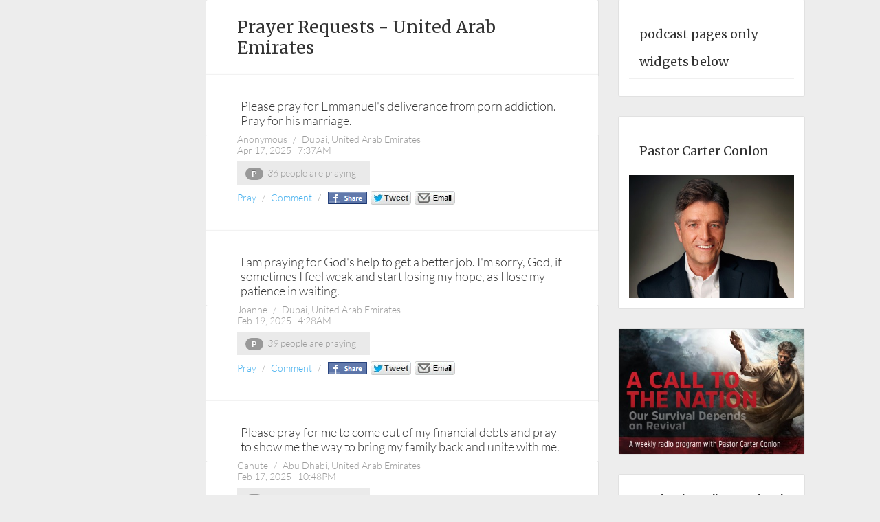

--- FILE ---
content_type: text/html; charset=UTF-8
request_url: https://prayer.tsc.nyc/prayer/request/ct-AE/page/2/
body_size: 20733
content:
<!DOCTYPE html>
<html lang="en-US">
<head>
	<meta charset="UTF-8">
	<meta name="viewport" content="width=device-width, initial-scale=1.0, viewport-fit=cover" />			<title>
			Prayer &#8211; Page 2 &#8211; it&#039;s time to pray.		</title>
			<script type="text/javascript">function theChampLoadEvent(e){var t=window.onload;if(typeof window.onload!="function"){window.onload=e}else{window.onload=function(){t();e()}}}</script>
		<script type="text/javascript">var theChampDefaultLang = 'en_US', theChampCloseIconPath = 'https://prayer.tsc.nyc/wp-content/plugins/super-socializer/images/close.png';</script>
		<script>var theChampSiteUrl = 'https://prayer.tsc.nyc', theChampVerified = 0, theChampEmailPopup = 0, heateorSsMoreSharePopupSearchText = 'Search';</script>
			<script>var theChampLoadingImgPath = 'https://prayer.tsc.nyc/wp-content/plugins/super-socializer/images/ajax_loader.gif'; var theChampAjaxUrl = 'https://prayer.tsc.nyc/wp-admin/admin-ajax.php'; var theChampRedirectionUrl = 'https://prayer.tsc.nyc/wp-admin/admin.php?page=pr_mod'; var theChampRegRedirectionUrl = 'https://prayer.tsc.nyc/prayer/request/ct-AE/page/2/'; </script>
				<script> var theChampFBKey = '306177366230386', theChampSameTabLogin = '0', theChampVerified = 0; var theChampAjaxUrl = 'https://prayer.tsc.nyc/wp-admin/admin-ajax.php'; var theChampPopupTitle = ''; var theChampEmailPopup = 0; var theChampEmailAjaxUrl = 'https://prayer.tsc.nyc/wp-admin/admin-ajax.php'; var theChampEmailPopupTitle = ''; var theChampEmailPopupErrorMsg = ''; var theChampEmailPopupUniqueId = ''; var theChampEmailPopupVerifyMessage = ''; var theChampSteamAuthUrl = ""; var theChampCurrentPageUrl = 'https%3A%2F%2Fprayer.tsc.nyc%2Fprayer%2Frequest%2Fct-AE%2Fpage%2F2%2F';  var heateorMSEnabled = 0, theChampTwitterAuthUrl = theChampSiteUrl + "?SuperSocializerAuth=Twitter&super_socializer_redirect_to=" + theChampCurrentPageUrl, theChampLineAuthUrl = theChampSiteUrl + "?SuperSocializerAuth=Line&super_socializer_redirect_to=" + theChampCurrentPageUrl, theChampLiveAuthUrl = theChampSiteUrl + "?SuperSocializerAuth=Live&super_socializer_redirect_to=" + theChampCurrentPageUrl, theChampFacebookAuthUrl = theChampSiteUrl + "?SuperSocializerAuth=Facebook&super_socializer_redirect_to=" + theChampCurrentPageUrl, theChampYahooAuthUrl = theChampSiteUrl + "?SuperSocializerAuth=Yahoo&super_socializer_redirect_to=" + theChampCurrentPageUrl, theChampGoogleAuthUrl = theChampSiteUrl + "?SuperSocializerAuth=Google&super_socializer_redirect_to=" + theChampCurrentPageUrl, theChampYoutubeAuthUrl = theChampSiteUrl + "?SuperSocializerAuth=Youtube&super_socializer_redirect_to=" + theChampCurrentPageUrl, theChampVkontakteAuthUrl = theChampSiteUrl + "?SuperSocializerAuth=Vkontakte&super_socializer_redirect_to=" + theChampCurrentPageUrl, theChampLinkedinAuthUrl = theChampSiteUrl + "?SuperSocializerAuth=Linkedin&super_socializer_redirect_to=" + theChampCurrentPageUrl, theChampInstagramAuthUrl = theChampSiteUrl + "?SuperSocializerAuth=Instagram&super_socializer_redirect_to=" + theChampCurrentPageUrl, theChampWordpressAuthUrl = theChampSiteUrl + "?SuperSocializerAuth=Wordpress&super_socializer_redirect_to=" + theChampCurrentPageUrl, theChampDribbbleAuthUrl = theChampSiteUrl + "?SuperSocializerAuth=Dribbble&super_socializer_redirect_to=" + theChampCurrentPageUrl, theChampGithubAuthUrl = theChampSiteUrl + "?SuperSocializerAuth=Github&super_socializer_redirect_to=" + theChampCurrentPageUrl, theChampSpotifyAuthUrl = theChampSiteUrl + "?SuperSocializerAuth=Spotify&super_socializer_redirect_to=" + theChampCurrentPageUrl, theChampKakaoAuthUrl = theChampSiteUrl + "?SuperSocializerAuth=Kakao&super_socializer_redirect_to=" + theChampCurrentPageUrl, theChampTwitchAuthUrl = theChampSiteUrl + "?SuperSocializerAuth=Twitch&super_socializer_redirect_to=" + theChampCurrentPageUrl, theChampRedditAuthUrl = theChampSiteUrl + "?SuperSocializerAuth=Reddit&super_socializer_redirect_to=" + theChampCurrentPageUrl, theChampDisqusAuthUrl = theChampSiteUrl + "?SuperSocializerAuth=Disqus&super_socializer_redirect_to=" + theChampCurrentPageUrl, theChampDropboxAuthUrl = theChampSiteUrl + "?SuperSocializerAuth=Dropbox&super_socializer_redirect_to=" + theChampCurrentPageUrl, theChampFoursquareAuthUrl = theChampSiteUrl + "?SuperSocializerAuth=Foursquare&super_socializer_redirect_to=" + theChampCurrentPageUrl, theChampAmazonAuthUrl = theChampSiteUrl + "?SuperSocializerAuth=Amazon&super_socializer_redirect_to=" + theChampCurrentPageUrl, theChampStackoverflowAuthUrl = theChampSiteUrl + "?SuperSocializerAuth=Stackoverflow&super_socializer_redirect_to=" + theChampCurrentPageUrl, theChampDiscordAuthUrl = theChampSiteUrl + "?SuperSocializerAuth=Discord&super_socializer_redirect_to=" + theChampCurrentPageUrl, theChampMailruAuthUrl = theChampSiteUrl + "?SuperSocializerAuth=Mailru&super_socializer_redirect_to=" + theChampCurrentPageUrl, theChampYandexAuthUrl = theChampSiteUrl + "?SuperSocializerAuth=Yandex&super_socializer_redirect_to=" + theChampCurrentPageUrl; theChampOdnoklassnikiAuthUrl = theChampSiteUrl + "?SuperSocializerAuth=Odnoklassniki&super_socializer_redirect_to=" + theChampCurrentPageUrl;</script>
			<style type="text/css">
						.the_champ_button_instagram span.the_champ_svg,a.the_champ_instagram span.the_champ_svg{background:radial-gradient(circle at 30% 107%,#fdf497 0,#fdf497 5%,#fd5949 45%,#d6249f 60%,#285aeb 90%)}
					.the_champ_horizontal_sharing .the_champ_svg,.heateor_ss_standard_follow_icons_container .the_champ_svg{
					color: #fff;
				border-width: 0px;
		border-style: solid;
		border-color: transparent;
	}
		.the_champ_horizontal_sharing .theChampTCBackground{
		color:#666;
	}
		.the_champ_horizontal_sharing span.the_champ_svg:hover,.heateor_ss_standard_follow_icons_container span.the_champ_svg:hover{
				border-color: transparent;
	}
		.the_champ_vertical_sharing span.the_champ_svg,.heateor_ss_floating_follow_icons_container span.the_champ_svg{
					color: #fff;
				border-width: 0px;
		border-style: solid;
		border-color: transparent;
	}
		.the_champ_vertical_sharing .theChampTCBackground{
		color:#666;
	}
		.the_champ_vertical_sharing span.the_champ_svg:hover,.heateor_ss_floating_follow_icons_container span.the_champ_svg:hover{
						border-color: transparent;
		}
	@media screen and (max-width:783px){.the_champ_vertical_sharing{display:none!important}}div.heateor_ss_mobile_footer{display:none;}@media screen and (max-width:783px){div.the_champ_bottom_sharing div.the_champ_sharing_ul .theChampTCBackground{width:100%!important;background-color:white}div.the_champ_bottom_sharing{width:100%!important;left:0!important;}div.the_champ_bottom_sharing a{width:12.5% !important;margin:0!important;padding:0!important;}div.the_champ_bottom_sharing .the_champ_svg{width:100%!important;}div.the_champ_bottom_sharing div.theChampTotalShareCount{font-size:.7em!important;line-height:28px!important}div.the_champ_bottom_sharing div.theChampTotalShareText{font-size:.5em!important;line-height:0px!important}div.heateor_ss_mobile_footer{display:block;height:40px;}.the_champ_bottom_sharing{padding:0!important;display:block!important;width: auto!important;bottom:-2px!important;top: auto!important;}.the_champ_bottom_sharing .the_champ_square_count{line-height: inherit;}.the_champ_bottom_sharing .theChampSharingArrow{display:none;}.the_champ_bottom_sharing .theChampTCBackground{margin-right: 1.1em !important}}</style>
	<meta name='robots' content='max-image-preview:large' />
	<style>img:is([sizes="auto" i], [sizes^="auto," i]) { contain-intrinsic-size: 3000px 1500px }</style>
	<link rel='dns-prefetch' href='//ajax.googleapis.com' />
<link rel='dns-prefetch' href='//www.googletagmanager.com' />
<link rel='dns-prefetch' href='//fonts.googleapis.com' />
<link rel="alternate" type="application/rss+xml" title="it&#039;s time to pray. &raquo; Prayer Feed" href="https://prayer.tsc.nyc/prayer/feed/" />
<link rel='stylesheet' id='wp-block-library-css' href='https://prayer.tsc.nyc/wp-includes/css/dist/block-library/style.min.css?ver=6.8.3' type='text/css' media='all' />
<style id='classic-theme-styles-inline-css' type='text/css'>
/*! This file is auto-generated */
.wp-block-button__link{color:#fff;background-color:#32373c;border-radius:9999px;box-shadow:none;text-decoration:none;padding:calc(.667em + 2px) calc(1.333em + 2px);font-size:1.125em}.wp-block-file__button{background:#32373c;color:#fff;text-decoration:none}
</style>
<style id='global-styles-inline-css' type='text/css'>
:root{--wp--preset--aspect-ratio--square: 1;--wp--preset--aspect-ratio--4-3: 4/3;--wp--preset--aspect-ratio--3-4: 3/4;--wp--preset--aspect-ratio--3-2: 3/2;--wp--preset--aspect-ratio--2-3: 2/3;--wp--preset--aspect-ratio--16-9: 16/9;--wp--preset--aspect-ratio--9-16: 9/16;--wp--preset--color--black: #000000;--wp--preset--color--cyan-bluish-gray: #abb8c3;--wp--preset--color--white: #ffffff;--wp--preset--color--pale-pink: #f78da7;--wp--preset--color--vivid-red: #cf2e2e;--wp--preset--color--luminous-vivid-orange: #ff6900;--wp--preset--color--luminous-vivid-amber: #fcb900;--wp--preset--color--light-green-cyan: #7bdcb5;--wp--preset--color--vivid-green-cyan: #00d084;--wp--preset--color--pale-cyan-blue: #8ed1fc;--wp--preset--color--vivid-cyan-blue: #0693e3;--wp--preset--color--vivid-purple: #9b51e0;--wp--preset--gradient--vivid-cyan-blue-to-vivid-purple: linear-gradient(135deg,rgba(6,147,227,1) 0%,rgb(155,81,224) 100%);--wp--preset--gradient--light-green-cyan-to-vivid-green-cyan: linear-gradient(135deg,rgb(122,220,180) 0%,rgb(0,208,130) 100%);--wp--preset--gradient--luminous-vivid-amber-to-luminous-vivid-orange: linear-gradient(135deg,rgba(252,185,0,1) 0%,rgba(255,105,0,1) 100%);--wp--preset--gradient--luminous-vivid-orange-to-vivid-red: linear-gradient(135deg,rgba(255,105,0,1) 0%,rgb(207,46,46) 100%);--wp--preset--gradient--very-light-gray-to-cyan-bluish-gray: linear-gradient(135deg,rgb(238,238,238) 0%,rgb(169,184,195) 100%);--wp--preset--gradient--cool-to-warm-spectrum: linear-gradient(135deg,rgb(74,234,220) 0%,rgb(151,120,209) 20%,rgb(207,42,186) 40%,rgb(238,44,130) 60%,rgb(251,105,98) 80%,rgb(254,248,76) 100%);--wp--preset--gradient--blush-light-purple: linear-gradient(135deg,rgb(255,206,236) 0%,rgb(152,150,240) 100%);--wp--preset--gradient--blush-bordeaux: linear-gradient(135deg,rgb(254,205,165) 0%,rgb(254,45,45) 50%,rgb(107,0,62) 100%);--wp--preset--gradient--luminous-dusk: linear-gradient(135deg,rgb(255,203,112) 0%,rgb(199,81,192) 50%,rgb(65,88,208) 100%);--wp--preset--gradient--pale-ocean: linear-gradient(135deg,rgb(255,245,203) 0%,rgb(182,227,212) 50%,rgb(51,167,181) 100%);--wp--preset--gradient--electric-grass: linear-gradient(135deg,rgb(202,248,128) 0%,rgb(113,206,126) 100%);--wp--preset--gradient--midnight: linear-gradient(135deg,rgb(2,3,129) 0%,rgb(40,116,252) 100%);--wp--preset--font-size--small: 13px;--wp--preset--font-size--medium: 20px;--wp--preset--font-size--large: 36px;--wp--preset--font-size--x-large: 42px;--wp--preset--spacing--20: 0.44rem;--wp--preset--spacing--30: 0.67rem;--wp--preset--spacing--40: 1rem;--wp--preset--spacing--50: 1.5rem;--wp--preset--spacing--60: 2.25rem;--wp--preset--spacing--70: 3.38rem;--wp--preset--spacing--80: 5.06rem;--wp--preset--shadow--natural: 6px 6px 9px rgba(0, 0, 0, 0.2);--wp--preset--shadow--deep: 12px 12px 50px rgba(0, 0, 0, 0.4);--wp--preset--shadow--sharp: 6px 6px 0px rgba(0, 0, 0, 0.2);--wp--preset--shadow--outlined: 6px 6px 0px -3px rgba(255, 255, 255, 1), 6px 6px rgba(0, 0, 0, 1);--wp--preset--shadow--crisp: 6px 6px 0px rgba(0, 0, 0, 1);}:where(.is-layout-flex){gap: 0.5em;}:where(.is-layout-grid){gap: 0.5em;}body .is-layout-flex{display: flex;}.is-layout-flex{flex-wrap: wrap;align-items: center;}.is-layout-flex > :is(*, div){margin: 0;}body .is-layout-grid{display: grid;}.is-layout-grid > :is(*, div){margin: 0;}:where(.wp-block-columns.is-layout-flex){gap: 2em;}:where(.wp-block-columns.is-layout-grid){gap: 2em;}:where(.wp-block-post-template.is-layout-flex){gap: 1.25em;}:where(.wp-block-post-template.is-layout-grid){gap: 1.25em;}.has-black-color{color: var(--wp--preset--color--black) !important;}.has-cyan-bluish-gray-color{color: var(--wp--preset--color--cyan-bluish-gray) !important;}.has-white-color{color: var(--wp--preset--color--white) !important;}.has-pale-pink-color{color: var(--wp--preset--color--pale-pink) !important;}.has-vivid-red-color{color: var(--wp--preset--color--vivid-red) !important;}.has-luminous-vivid-orange-color{color: var(--wp--preset--color--luminous-vivid-orange) !important;}.has-luminous-vivid-amber-color{color: var(--wp--preset--color--luminous-vivid-amber) !important;}.has-light-green-cyan-color{color: var(--wp--preset--color--light-green-cyan) !important;}.has-vivid-green-cyan-color{color: var(--wp--preset--color--vivid-green-cyan) !important;}.has-pale-cyan-blue-color{color: var(--wp--preset--color--pale-cyan-blue) !important;}.has-vivid-cyan-blue-color{color: var(--wp--preset--color--vivid-cyan-blue) !important;}.has-vivid-purple-color{color: var(--wp--preset--color--vivid-purple) !important;}.has-black-background-color{background-color: var(--wp--preset--color--black) !important;}.has-cyan-bluish-gray-background-color{background-color: var(--wp--preset--color--cyan-bluish-gray) !important;}.has-white-background-color{background-color: var(--wp--preset--color--white) !important;}.has-pale-pink-background-color{background-color: var(--wp--preset--color--pale-pink) !important;}.has-vivid-red-background-color{background-color: var(--wp--preset--color--vivid-red) !important;}.has-luminous-vivid-orange-background-color{background-color: var(--wp--preset--color--luminous-vivid-orange) !important;}.has-luminous-vivid-amber-background-color{background-color: var(--wp--preset--color--luminous-vivid-amber) !important;}.has-light-green-cyan-background-color{background-color: var(--wp--preset--color--light-green-cyan) !important;}.has-vivid-green-cyan-background-color{background-color: var(--wp--preset--color--vivid-green-cyan) !important;}.has-pale-cyan-blue-background-color{background-color: var(--wp--preset--color--pale-cyan-blue) !important;}.has-vivid-cyan-blue-background-color{background-color: var(--wp--preset--color--vivid-cyan-blue) !important;}.has-vivid-purple-background-color{background-color: var(--wp--preset--color--vivid-purple) !important;}.has-black-border-color{border-color: var(--wp--preset--color--black) !important;}.has-cyan-bluish-gray-border-color{border-color: var(--wp--preset--color--cyan-bluish-gray) !important;}.has-white-border-color{border-color: var(--wp--preset--color--white) !important;}.has-pale-pink-border-color{border-color: var(--wp--preset--color--pale-pink) !important;}.has-vivid-red-border-color{border-color: var(--wp--preset--color--vivid-red) !important;}.has-luminous-vivid-orange-border-color{border-color: var(--wp--preset--color--luminous-vivid-orange) !important;}.has-luminous-vivid-amber-border-color{border-color: var(--wp--preset--color--luminous-vivid-amber) !important;}.has-light-green-cyan-border-color{border-color: var(--wp--preset--color--light-green-cyan) !important;}.has-vivid-green-cyan-border-color{border-color: var(--wp--preset--color--vivid-green-cyan) !important;}.has-pale-cyan-blue-border-color{border-color: var(--wp--preset--color--pale-cyan-blue) !important;}.has-vivid-cyan-blue-border-color{border-color: var(--wp--preset--color--vivid-cyan-blue) !important;}.has-vivid-purple-border-color{border-color: var(--wp--preset--color--vivid-purple) !important;}.has-vivid-cyan-blue-to-vivid-purple-gradient-background{background: var(--wp--preset--gradient--vivid-cyan-blue-to-vivid-purple) !important;}.has-light-green-cyan-to-vivid-green-cyan-gradient-background{background: var(--wp--preset--gradient--light-green-cyan-to-vivid-green-cyan) !important;}.has-luminous-vivid-amber-to-luminous-vivid-orange-gradient-background{background: var(--wp--preset--gradient--luminous-vivid-amber-to-luminous-vivid-orange) !important;}.has-luminous-vivid-orange-to-vivid-red-gradient-background{background: var(--wp--preset--gradient--luminous-vivid-orange-to-vivid-red) !important;}.has-very-light-gray-to-cyan-bluish-gray-gradient-background{background: var(--wp--preset--gradient--very-light-gray-to-cyan-bluish-gray) !important;}.has-cool-to-warm-spectrum-gradient-background{background: var(--wp--preset--gradient--cool-to-warm-spectrum) !important;}.has-blush-light-purple-gradient-background{background: var(--wp--preset--gradient--blush-light-purple) !important;}.has-blush-bordeaux-gradient-background{background: var(--wp--preset--gradient--blush-bordeaux) !important;}.has-luminous-dusk-gradient-background{background: var(--wp--preset--gradient--luminous-dusk) !important;}.has-pale-ocean-gradient-background{background: var(--wp--preset--gradient--pale-ocean) !important;}.has-electric-grass-gradient-background{background: var(--wp--preset--gradient--electric-grass) !important;}.has-midnight-gradient-background{background: var(--wp--preset--gradient--midnight) !important;}.has-small-font-size{font-size: var(--wp--preset--font-size--small) !important;}.has-medium-font-size{font-size: var(--wp--preset--font-size--medium) !important;}.has-large-font-size{font-size: var(--wp--preset--font-size--large) !important;}.has-x-large-font-size{font-size: var(--wp--preset--font-size--x-large) !important;}
:where(.wp-block-post-template.is-layout-flex){gap: 1.25em;}:where(.wp-block-post-template.is-layout-grid){gap: 1.25em;}
:where(.wp-block-columns.is-layout-flex){gap: 2em;}:where(.wp-block-columns.is-layout-grid){gap: 2em;}
:root :where(.wp-block-pullquote){font-size: 1.5em;line-height: 1.6;}
</style>
<link rel='stylesheet' id='stcr-style-css' href='https://prayer.tsc.nyc/wp-content/plugins/subscribe-to-comments-reloaded/includes/css/stcr-style.css?ver=6.8.3' type='text/css' media='all' />
<link rel='stylesheet' id='bluthcodes-style-css' href='https://prayer.tsc.nyc/wp-content/themes/bliss/assets/plugins/bluthcodes/style.css?ver=6.8.3' type='text/css' media='all' />
<link rel='stylesheet' id='bluth-bootstrap-css' href='https://prayer.tsc.nyc/wp-content/themes/bliss/assets/css/bootstrap.min.css?ver=6.8.3' type='text/css' media='all' />
<link rel='stylesheet' id='bluth-style-css' href='https://prayer.tsc.nyc/wp-content/themes/bliss-wwpray-child/style.css?ver=6.8.3' type='text/css' media='all' />
<link rel='stylesheet' id='bluth-responsive-css' href='https://prayer.tsc.nyc/wp-content/themes/bliss/assets/css/style-responsive.css?ver=6.8.3' type='text/css' media='all' />
<link rel='stylesheet' id='bluth-fontello-css' href='https://prayer.tsc.nyc/wp-content/themes/bliss/assets/css/fontello.css?ver=6.8.3' type='text/css' media='all' />
<link rel='stylesheet' id='bluth-nivo-css' href='https://prayer.tsc.nyc/wp-content/themes/bliss/assets/css/nivo-slider.css?ver=6.8.3' type='text/css' media='all' />
<link rel='stylesheet' id='bluth-magnific-css' href='https://prayer.tsc.nyc/wp-content/themes/bliss/assets/css/magnific-popup.css?ver=6.8.3' type='text/css' media='all' />
<link rel='stylesheet' id='bluth-snippet-css' href='https://prayer.tsc.nyc/wp-content/themes/bliss/assets/css/jquery.snippet.min.css?ver=6.8.3' type='text/css' media='all' />
<link rel='stylesheet' id='bluth-googlefonts-css' href='https://fonts.googleapis.com/css?family=Merriweather%3A400%2C400italic%2C700%2C900%7CLato%3A400%2C700%2C400italic%7CLato%3A400%2C700%2C400italic%7CMerriweather%3A400%2C400italic%2C700%2C900&#038;ver=6.8.3' type='text/css' media='all' />
<link rel='stylesheet' id='elementor-frontend-css' href='https://prayer.tsc.nyc/wp-content/plugins/elementor/assets/css/frontend.min.css?ver=3.33.2' type='text/css' media='all' />
<link rel='stylesheet' id='widget-image-css' href='https://prayer.tsc.nyc/wp-content/plugins/elementor/assets/css/widget-image.min.css?ver=3.33.2' type='text/css' media='all' />
<link rel='stylesheet' id='widget-nav-menu-css' href='https://prayer.tsc.nyc/wp-content/plugins/elementor-pro/assets/css/widget-nav-menu.min.css?ver=3.32.3' type='text/css' media='all' />
<link rel='stylesheet' id='widget-heading-css' href='https://prayer.tsc.nyc/wp-content/plugins/elementor/assets/css/widget-heading.min.css?ver=3.33.2' type='text/css' media='all' />
<link rel='stylesheet' id='elementor-icons-css' href='https://prayer.tsc.nyc/wp-content/plugins/elementor/assets/lib/eicons/css/elementor-icons.min.css?ver=5.44.0' type='text/css' media='all' />
<link rel='stylesheet' id='elementor-post-428885-css' href='https://prayer.tsc.nyc/wp-content/uploads/elementor/css/post-428885.css?ver=1764366708' type='text/css' media='all' />
<link rel='stylesheet' id='elementor-post-429843-css' href='https://prayer.tsc.nyc/wp-content/uploads/elementor/css/post-429843.css?ver=1764366708' type='text/css' media='all' />
<link rel='stylesheet' id='dashicons-css' href='https://prayer.tsc.nyc/wp-includes/css/dashicons.min.css?ver=6.8.3' type='text/css' media='all' />
<link rel='stylesheet' id='thickbox-css' href='https://prayer.tsc.nyc/wp-includes/js/thickbox/thickbox.css?ver=6.8.3' type='text/css' media='all' />
<link rel='stylesheet' id='the_champ_frontend_css-css' href='https://prayer.tsc.nyc/wp-content/plugins/super-socializer/css/front.css?ver=7.14.5' type='text/css' media='all' />
<style id='the_champ_frontend_css-inline-css' type='text/css'>
.forgetmenot, .submit {position:relative;top:-122px;}
.the_champ_outer_login_container {position:relative;top:56px;}
</style>
<link rel='stylesheet' id='ecs-styles-css' href='https://prayer.tsc.nyc/wp-content/plugins/ele-custom-skin/assets/css/ecs-style.css?ver=3.1.9' type='text/css' media='all' />
<link rel='stylesheet' id='elementor-post-429263-css' href='https://prayer.tsc.nyc/wp-content/uploads/elementor/css/post-429263.css?ver=1648225639' type='text/css' media='all' />
<link rel='stylesheet' id='elementor-post-430281-css' href='https://prayer.tsc.nyc/wp-content/uploads/elementor/css/post-430281.css?ver=1647547869' type='text/css' media='all' />
<link rel='stylesheet' id='elementor-post-430546-css' href='https://prayer.tsc.nyc/wp-content/uploads/elementor/css/post-430546.css?ver=1647548103' type='text/css' media='all' />
<link rel='stylesheet' id='elementor-gf-local-roboto-css' href='https://prayer.tsc.nyc/wp-content/uploads/elementor/google-fonts/css/roboto.css?ver=1742587080' type='text/css' media='all' />
<link rel='stylesheet' id='elementor-gf-local-robotoslab-css' href='https://prayer.tsc.nyc/wp-content/uploads/elementor/google-fonts/css/robotoslab.css?ver=1742587081' type='text/css' media='all' />
<link rel='stylesheet' id='elementor-gf-local-lato-css' href='https://prayer.tsc.nyc/wp-content/uploads/elementor/google-fonts/css/lato.css?ver=1742587082' type='text/css' media='all' />
<link rel='stylesheet' id='elementor-icons-shared-0-css' href='https://prayer.tsc.nyc/wp-content/plugins/elementor/assets/lib/font-awesome/css/fontawesome.min.css?ver=5.15.3' type='text/css' media='all' />
<link rel='stylesheet' id='elementor-icons-fa-solid-css' href='https://prayer.tsc.nyc/wp-content/plugins/elementor/assets/lib/font-awesome/css/solid.min.css?ver=5.15.3' type='text/css' media='all' />
<script type="text/javascript" src="https://prayer.tsc.nyc/wp-includes/js/jquery/jquery.min.js?ver=3.7.1" id="jquery-core-js"></script>
<script type="text/javascript" src="https://prayer.tsc.nyc/wp-includes/js/jquery/jquery-migrate.min.js?ver=3.4.1" id="jquery-migrate-js"></script>
<script type="text/javascript" src="https://prayer.tsc.nyc/wp-content/plugins/wpoptimiser/public/js/jquery.lazy.min.js?ver=2.0.5" id="wpoptimiser-jquery-lazy-js"></script>
<script type="text/javascript" id="wpoptimiser-jquery-lazy-js-after">
/* <![CDATA[ */
jQuery(document).ready(function(){jQuery("img[data-wpopti-lazyimg-src]").lazy({ attribute: "data-wpopti-lazyimg-src"});});
/* ]]> */
</script>

<!-- Google tag (gtag.js) snippet added by Site Kit -->
<!-- Google Analytics snippet added by Site Kit -->
<script type="text/javascript" src="https://www.googletagmanager.com/gtag/js?id=GT-NFJ25PNR" id="google_gtagjs-js" async></script>
<script type="text/javascript" id="google_gtagjs-js-after">
/* <![CDATA[ */
window.dataLayer = window.dataLayer || [];function gtag(){dataLayer.push(arguments);}
gtag("set","linker",{"domains":["prayer.tsc.nyc"]});
gtag("js", new Date());
gtag("set", "developer_id.dZTNiMT", true);
gtag("config", "GT-NFJ25PNR");
 window._googlesitekit = window._googlesitekit || {}; window._googlesitekit.throttledEvents = []; window._googlesitekit.gtagEvent = (name, data) => { var key = JSON.stringify( { name, data } ); if ( !! window._googlesitekit.throttledEvents[ key ] ) { return; } window._googlesitekit.throttledEvents[ key ] = true; setTimeout( () => { delete window._googlesitekit.throttledEvents[ key ]; }, 5 ); gtag( "event", name, { ...data, event_source: "site-kit" } ); }; 
/* ]]> */
</script>
<script type="text/javascript" id="ecs_ajax_load-js-extra">
/* <![CDATA[ */
var ecs_ajax_params = {"ajaxurl":"https:\/\/prayer.tsc.nyc\/wp-admin\/admin-ajax.php","posts":"{\"paged\":2,\"post_type\":\"prayer\",\"type\":\"request\",\"country\":\"AE\",\"error\":\"\",\"m\":\"\",\"p\":0,\"post_parent\":\"\",\"subpost\":\"\",\"subpost_id\":\"\",\"attachment\":\"\",\"attachment_id\":0,\"name\":\"\",\"pagename\":\"\",\"page_id\":0,\"second\":\"\",\"minute\":\"\",\"hour\":\"\",\"day\":0,\"monthnum\":0,\"year\":0,\"w\":0,\"category_name\":\"\",\"tag\":\"\",\"cat\":\"\",\"tag_id\":\"\",\"author\":\"\",\"author_name\":\"\",\"feed\":\"\",\"tb\":\"\",\"meta_key\":\"\",\"meta_value\":\"\",\"preview\":\"\",\"s\":\"\",\"sentence\":\"\",\"title\":\"\",\"fields\":\"all\",\"menu_order\":\"\",\"embed\":\"\",\"category__in\":[],\"category__not_in\":[],\"category__and\":[],\"post__in\":[],\"post__not_in\":[],\"post_name__in\":[],\"tag__in\":[],\"tag__not_in\":[],\"tag__and\":[],\"tag_slug__in\":[],\"tag_slug__and\":[],\"post_parent__in\":[],\"post_parent__not_in\":[],\"author__in\":[],\"author__not_in\":[],\"search_columns\":[],\"no_found_rows\":true,\"ignore_sticky_posts\":false,\"suppress_filters\":false,\"cache_results\":true,\"update_post_term_cache\":true,\"update_menu_item_cache\":false,\"lazy_load_term_meta\":true,\"update_post_meta_cache\":true,\"posts_per_page\":6,\"nopaging\":false,\"comments_per_page\":\"50\",\"order\":\"DESC\"}"};
/* ]]> */
</script>
<script type="text/javascript" src="https://prayer.tsc.nyc/wp-content/plugins/ele-custom-skin/assets/js/ecs_ajax_pagination.js?ver=3.1.9" id="ecs_ajax_load-js"></script>
<script type="text/javascript" src="https://prayer.tsc.nyc/wp-content/plugins/ele-custom-skin/assets/js/ecs.js?ver=3.1.9" id="ecs-script-js"></script>
<link rel="https://api.w.org/" href="https://prayer.tsc.nyc/wp-json/" /><link rel="EditURI" type="application/rsd+xml" title="RSD" href="https://prayer.tsc.nyc/xmlrpc.php?rsd" />
<meta name="generator" content="Site Kit by Google 1.166.0" /><link rel="alternate" type="application/rss+xml" title="A Call to the Nation RSS feed" href="http://prayer.tsc.nyc/rss-feed-a-call-to-the-nations/"/>
	<link rel="alternate" type="application/rss+xml" title="Radio Specials RSS feed" href="http://prayer.tsc.nyc/rss-feed-specials/"/>
	<link rel="alternate" type="application/rss+xml" title="Answered Prayers RSS feed" href="https://prayer.tsc.nyc/answered-prayers-feed/"/>
	<link rel="alternate" type="application/rss+xml" title="Prayer Requests RSS feed" href="https://prayer.tsc.nyc/prayer-requests-feed/"/>
	<meta name="twitter:site" content="@wwprayorg">
<style>
h1,h2,h3,h4,h5{font-family: "Merriweather",serif;} .widget_calendar table > caption{font-family: "Merriweather",serif;} body{font-family: "Lato",Helvetica,sans-serif;} .navbar .nav > li > a{font-family: "Lato",Helvetica,sans-serif;} .brand-text h1, .mini-text h1{font-family: "Merriweather",Helvetica,sans-serif;} </style>
<meta name="generator" content="Elementor 3.33.2; features: additional_custom_breakpoints; settings: css_print_method-external, google_font-enabled, font_display-auto">
			<style>
				.e-con.e-parent:nth-of-type(n+4):not(.e-lazyloaded):not(.e-no-lazyload),
				.e-con.e-parent:nth-of-type(n+4):not(.e-lazyloaded):not(.e-no-lazyload) * {
					background-image: none !important;
				}
				@media screen and (max-height: 1024px) {
					.e-con.e-parent:nth-of-type(n+3):not(.e-lazyloaded):not(.e-no-lazyload),
					.e-con.e-parent:nth-of-type(n+3):not(.e-lazyloaded):not(.e-no-lazyload) * {
						background-image: none !important;
					}
				}
				@media screen and (max-height: 640px) {
					.e-con.e-parent:nth-of-type(n+2):not(.e-lazyloaded):not(.e-no-lazyload),
					.e-con.e-parent:nth-of-type(n+2):not(.e-lazyloaded):not(.e-no-lazyload) * {
						background-image: none !important;
					}
				}
			</style>
			<style type="text/css">
	.box, .entry-container{ box-shadow: 0 0 0 1px rgba(0,0,0,0.05); }.entry-content p, .entry-content ul li, .entry-content p, .entry-content ol li{ font-size:18px; }.entry-content p, .entry-content ul li, .entry-content p, .entry-content ol li{ line-height:2; }.top-color, .widget_tag_cloud .tagcloud a:hover, .top-line, .nav-line{ background-color:#45b0ee; }#side-bar .widget_recent_entries li:hover, #side-bar .widget_nav_menu div > ul > li:hover, #side-bar .widget_categories li:hover, #side-bar .widget_recent_comments li:hover, #side-bar .widget_meta li:hover, #side-bar .widget_pages li:hover, #side-bar .widget_archive li:hover, #bl_side_posts > ul li:hover, #bl_side_comments > ul li:hover{ border-left: 3px solid #45b0ee; } .site-footer #footer-body .widget_nav_menu a:hover, .site-footer #footer-body .widget_archive a:hover, .site-footer #footer-body .widget_tag_cloud a:hover, .site-footer #footer-body .widget_recent_entries a:hover, .site-footer #footer-body .widget_meta a:hover, .site-footer #footer-body .widget_categories a:hover, .site-footer #footer-body .widget_pages a:hover, #bl_side_tags .bl_tab_tag:hover{ background-color: #45b0ee; } .dropdown-menu{ border-top: 2px solid #45b0ee; } .bl_tabs ul li .tab_text a span, a{ color: #45b0ee; }body{ background: #EDEDED; } .entry-title a{ color: #333333; } .entry-content p, .entry-content ul li, .entry-content p, .entry-content ol li{ color: #333333; } #masthead .top-banner, #masthead .brand h1, #masthead .brand small{ color: #FFFFFF; } #masthead .top-banner .top-banner-social a { color: #FFFFFF; } header#masthead,.navbar-inverse .navbar-inner,.dropdown-menu,.widget-head{ background: #FFFFFF; } .navbar-inverse .nav li.dropdown.open > .dropdown-toggle, .navbar-inverse .nav li.dropdown.active > .dropdown-toggle, .navbar-inverse .nav li.dropdown.open.active > .dropdown-toggle, div.navbar-inverse .nav-collapse .nav > li > a, .navbar-inverse .nav-collapse .dropdown-menu a,#masthead .bluth-navigation.shrunk .mini-logo h1, #masthead .bluth-navigation.shrunk .mini-logo img,#masthead .searchform input,.widget-head, .widget-head a, .navbar .brand, #masthead .searchform a{color:#777777; } .widget-head{ background: #FFFFFF; } .widget-head{color:#333333;} footer.site-footer{ background:#333333; }#footer-body h3{color: #FFFFFF; }#footer-body > div ul li a, footer.site-footer > * { color: #FFFFFF; }#masthead .top-banner{ background: #444444; } .post-format-standard{color: #556270}.tab_standard{background-color:#556270;}.format-standard .post-meta ~ * a, .format-standard .post-meta a:hover, .format-standard .entry-title a:hover{color:#556270;}article.format-standard p a, article.format-standard p a:hover span:before, article.format-standard p a:focus span:before, .format-standard a.more-link, .format-standard a.more-link:hover{ background-color: #556270; color: #FFFFFF;}.post-format-gallery{color: #4ECDC4}.tab_gallery{background-color:#4ECDC4;}.format-gallery .post-meta ~ * a, .format-gallery .post-meta a:hover, .format-gallery .entry-title a:hover{color:#4ECDC4;}article.format-gallery p a, article.format-gallery p a:hover span:before, article.format-gallery p a:focus span:before, .format-gallery a.more-link, .format-gallery a.more-link:hover{ background-color: #4ECDC4; color: #FFFFFF;}.post-format-image{color: #C7F464}.tab_image{background-color:#C7F464;}.format-image .post-meta ~ * a, .format-image .post-meta a:hover, .format-image .entry-title a:hover{color:#C7F464;}article.format-image p a, article.format-image p a:hover span:before, article.format-image p a:focus span:before, .format-image a.more-link, .format-image a.more-link:hover{ background-color: #C7F464; color: #FFFFFF;}.post-format-link, .post-format-link a{color: #FF6B6B}.tab_link{background-color:#FF6B6B;}.format-link .post-meta ~ * a, .format-link .post-meta a:hover, .format-link .entry-title a:hover{color:#FF6B6B;}article.format-link p a, article.format-link p a:hover span:before, article.format-link p a:focus span:before, .format-link a.more-link, .format-link a.more-link:hover{ background-color: #FF6B6B; color: #FFFFFF;}.post-format-quote{color: #C44D58}.tab_quote{background-color:#C44D58;}.format-quote .post-meta ~ * a, .format-quote .post-meta a:hover, .format-quote .entry-title a:hover{color:#C44D58;}article.format-quote p a, article.format-quote p a:hover span:before, article.format-quote p a:focus span:before, .format-quote a.more-link, .format-quote a.more-link:hover{ background-color: #C44D58; color: #FFFFFF;}.post-format-audio{color: #5EBCF2}.tab_audio{background-color:#5EBCF2;}.format-audio .post-meta ~ * a, .format-audio .post-meta a:hover, .format-audio .entry-title a:hover{color:#5EBCF2;}article.format-audio p a, article.format-audio p a:hover span:before, article.format-audio p a:focus span:before, .format-audio a.more-link, .format-audio a.more-link:hover{ background-color: #5EBCF2; color: #FFFFFF;}.post-format-video{color: #A576F7}.tab_video{background-color:#A576F7;}.format-video .post-meta ~ * a, .format-video .post-meta a:hover, .format-video .entry-title a:hover{color:#A576F7;}article.format-video p a, article.format-video p a:hover span:before, article.format-video p a:focus span:before, .format-video a.more-link, .format-video a.more-link:hover{ background-color: #A576F7; color: #FFFFFF;}.post-format-status{color: #A576F7}.tab_status{background-color:#556270;}.format-status .post-meta ~ * a, .format-status .post-meta a:hover, .format-status .entry-title a:hover{color:#556270;}article.format-status p a, article.format-status p a:hover span:before, article.format-status p a:focus span:before, .format-status a.more-link, .format-status a.more-link:hover{ background-color: #A576F7; color: #FFFFFF;}.sticky .post-format-badge{color: #90DB91};.sticky .post-meta ~ * a, .sticky .post-meta a:hover, .sticky .entry-title a:hover{color: #90DB91;}</style>
		<style type="text/css" id="wp-custom-css">
			#side-bar #media_image-4, #side-bar #media_image-5, #side-bar #media_image-6 {padding:0;}		</style>
		</head>
<body class="archive paged post-type-archive post-type-archive-prayer paged-2 post-type-paged-2 wp-theme-bliss wp-child-theme-bliss-wwpray-child elementor-default elementor-kit-428885">
	<div id="primary" class="row both_side">

				<aside id="side-bar" class="span3 widget-area">
						</aside>
		
		<div id="content" class="margin span6" role="main">
			<div id="main_columns" class="columns prayerlisting">
				<article class="type-page">
					<div class="post-title box"><br/><h1 class="entry-title">Prayer Requests - United Arab Emirates</h1></div>
				</article>

				<article id="post-560091" class="post-560091 prayer type-prayer status-publish hentry pray_cats-traumatic-experiences">
	<div class="entry-container noimg">
		<div class="entry-content">
			<p>Please pray for Emmanuel's deliverance from porn addiction. Pray for his marriage.</p>
		</div>
	</div>
	<div class="post-title box">
		<div class="post-meta">
			<ul class="meta_from">
				<li>Anonymous</li><li>/</li><li>Dubai, United Arab Emirates</li>			</ul>
			<ul class="meta_when">
				<li><time class="entry-date updated" datetime="2025-04-17T07:37:42-04:00">Apr 17, 2025 &nbsp; 7:37AM</time></li>
			</ul>
			<ul class="soc_link_cts">
						<li class="praying_for"><div class="badge">P</div> &nbsp;<em>36</em><span> people are praying</span></li>
					</ul>				<ul class="soc_links" id="soclink_560091">
											<li class="pray_for mlink" onclick="__gaTracker('send', 'event', 'pray-clicks', 'Praying', 'Traumatic Experiences', '560091');">Pray</li><li>/</li>
											<li class="mlink"><a href="https://prayer.tsc.nyc/prayer/560091/#comments" onclick="__gaTracker('send', 'event', 'pray-clicks', 'comment', 'Traumatic Experiences', '560091');">Comment </a></li><li>/</li>
										<li class="mlink sharelink">
						<div class="slink_ico">
							<a href="https://www.facebook.com/dialog/share?app_id=306177366230386&display=page&href=https://prayer.tsc.nyc/prayer/560091/&quote=Please+pray+for+Emmanuel%27s+deliverance+from+porn+addiction.+Pray+for+his+marriage.&redirect_uri=https://prayer.tsc.nyc/prayer/560091/" class="sharefbk" onclick="__gaTracker('send', 'event', 'pray-clicks', 'share on FB', 'Traumatic Experiences', '560091');"><span>Share on Facebook</span></a>
							<a href="https://twitter.com/home?status=https://prayer.tsc.nyc/prayer/560091/+Please+pray+for+Emmanuel%27s+deliverance+from+porn+addiction.+Pray+for+his+marriage.+%23wwpray" class="sharetwit" target="blank" onclick="__gaTracker('send', 'event', 'pray-clicks', 'share on Twitter', 'Traumatic Experiences', '560091');"><span>Share on Twitter</span></a>
							<a href="mailto:?subject=wwpray:%20Please Pray&body=Please%20pray%20for%20Emmanuel's%20deliverance%20from%20porn%20addiction.%20Pray%20for%20his%20marriage.%20https://prayer.tsc.nyc/prayer/560091/" class="shareemail" onclick="__gaTracker('send', 'event', 'pray-clicks', 'share by email', 'Traumatic Experiences', '560091');"><span>email</span></a>
						</div>
					</li>
				</ul>
					</div>
	</div>
</article><article id="post-554773" class="post-554773 prayer type-prayer status-publish hentry pray_cats-employment">
	<div class="entry-container noimg">
		<div class="entry-content">
			<p>I am praying for God's help to get a better job. I'm sorry, God, if sometimes I feel weak and start losing my hope, as I lose my patience in waiting.</p>
		</div>
	</div>
	<div class="post-title box">
		<div class="post-meta">
			<ul class="meta_from">
				<li>Joanne</li><li>/</li><li>Dubai, United Arab Emirates</li>			</ul>
			<ul class="meta_when">
				<li><time class="entry-date updated" datetime="2025-02-19T04:28:43-05:00">Feb 19, 2025 &nbsp; 4:28AM</time></li>
			</ul>
			<ul class="soc_link_cts">
						<li class="praying_for"><div class="badge">P</div> &nbsp;<em>39</em><span> people are praying</span></li>
					</ul>				<ul class="soc_links" id="soclink_554773">
											<li class="pray_for mlink" onclick="__gaTracker('send', 'event', 'pray-clicks', 'Praying', 'Employment', '554773');">Pray</li><li>/</li>
											<li class="mlink"><a href="https://prayer.tsc.nyc/prayer/554773/#comments" onclick="__gaTracker('send', 'event', 'pray-clicks', 'comment', 'Employment', '554773');">Comment </a></li><li>/</li>
										<li class="mlink sharelink">
						<div class="slink_ico">
							<a href="https://www.facebook.com/dialog/share?app_id=306177366230386&display=page&href=https://prayer.tsc.nyc/prayer/554773/&quote=I+am+praying+for+God%27s+help+to+get+a+better+job.+I%27m+sorry%2C+God%2C+if+sometimes+I+feel+weak+and+start+losing+my+hope%2C+as+I+lose+my+patience+in+waiting.+&redirect_uri=https://prayer.tsc.nyc/prayer/554773/" class="sharefbk" onclick="__gaTracker('send', 'event', 'pray-clicks', 'share on FB', 'Employment', '554773');"><span>Share on Facebook</span></a>
							<a href="https://twitter.com/home?status=https://prayer.tsc.nyc/prayer/554773/+I+am+praying+for+God%27s+help+to+get+a+better+job.+I%27m+sorry%2C+God%2C+if+sometimes+I+feel+weak+and+start+losing+my+hope%2C+as+I+lose+my+patience+in+waiting.++%23wwpray" class="sharetwit" target="blank" onclick="__gaTracker('send', 'event', 'pray-clicks', 'share on Twitter', 'Employment', '554773');"><span>Share on Twitter</span></a>
							<a href="mailto:?subject=wwpray:%20Please Pray&body=I%20am%20praying%20for%20God's%20help%20to%20get%20a%20better%20job.%20I'm%20sorry,%20God,%20if%20sometimes%20I%20feel%20weak%20and%20start%20losing%20my%20hope,%20as%20I%20lose%20my%20patience%20in%20waiting.%20%20https://prayer.tsc.nyc/prayer/554773/" class="shareemail" onclick="__gaTracker('send', 'event', 'pray-clicks', 'share by email', 'Employment', '554773');"><span>email</span></a>
						</div>
					</li>
				</ul>
					</div>
	</div>
</article><article id="post-554684" class="post-554684 prayer type-prayer status-publish hentry pray_cats-finances">
	<div class="entry-container noimg">
		<div class="entry-content">
			<p>Please pray for me to come out of my financial debts and pray to show me the way to bring my family back and unite with me.</p>
		</div>
	</div>
	<div class="post-title box">
		<div class="post-meta">
			<ul class="meta_from">
				<li>Canute</li><li>/</li><li>Abu Dhabi, United Arab Emirates</li>			</ul>
			<ul class="meta_when">
				<li><time class="entry-date updated" datetime="2025-02-17T22:48:41-05:00">Feb 17, 2025 &nbsp; 10:48PM</time></li>
			</ul>
			<ul class="soc_link_cts">
						<li class="praying_for"><div class="badge">P</div> &nbsp;<em>49</em><span> people are praying</span></li>
					</ul>				<ul class="soc_links" id="soclink_554684">
											<li class="pray_for mlink" onclick="__gaTracker('send', 'event', 'pray-clicks', 'Praying', 'Finances', '554684');">Pray</li><li>/</li>
											<li class="mlink"><a href="https://prayer.tsc.nyc/prayer/554684/#comments" onclick="__gaTracker('send', 'event', 'pray-clicks', 'comment', 'Finances', '554684');">Comment </a></li><li>/</li>
										<li class="mlink sharelink">
						<div class="slink_ico">
							<a href="https://www.facebook.com/dialog/share?app_id=306177366230386&display=page&href=https://prayer.tsc.nyc/prayer/554684/&quote=Please+pray+for+me+to+come+out+of+my+financial+debts+and+pray+to+show+me+the+way+to+bring+my+family+back+and+unite+with+me.+&redirect_uri=https://prayer.tsc.nyc/prayer/554684/" class="sharefbk" onclick="__gaTracker('send', 'event', 'pray-clicks', 'share on FB', 'Finances', '554684');"><span>Share on Facebook</span></a>
							<a href="https://twitter.com/home?status=https://prayer.tsc.nyc/prayer/554684/+Please+pray+for+me+to+come+out+of+my+financial+debts+and+pray+to+show+me+the+way+to+bring+my+family+back+and+unite+with+me.++%23wwpray" class="sharetwit" target="blank" onclick="__gaTracker('send', 'event', 'pray-clicks', 'share on Twitter', 'Finances', '554684');"><span>Share on Twitter</span></a>
							<a href="mailto:?subject=wwpray:%20Please Pray&body=Please%20pray%20for%20me%20to%20come%20out%20of%20my%20financial%20debts%20and%20pray%20to%20show%20me%20the%20way%20to%20bring%20my%20family%20back%20and%20unite%20with%20me.%20%20https://prayer.tsc.nyc/prayer/554684/" class="shareemail" onclick="__gaTracker('send', 'event', 'pray-clicks', 'share by email', 'Finances', '554684');"><span>email</span></a>
						</div>
					</li>
				</ul>
					</div>
	</div>
</article><article id="post-554440" class="post-554440 prayer type-prayer status-publish hentry pray_cats-healing">
	<div class="entry-container noimg">
		<div class="entry-content">
			<p>Please pray for my healing from addiction to alcohol, severe depression, an unsound mind, and the healing of my soul.</p>
		</div>
	</div>
	<div class="post-title box">
		<div class="post-meta">
			<ul class="meta_from">
				<li>Mr Gigi</li><li>/</li><li>Sharjah, United Arab Emirates</li>			</ul>
			<ul class="meta_when">
				<li><time class="entry-date updated" datetime="2025-02-13T20:30:32-05:00">Feb 13, 2025 &nbsp; 8:30PM</time></li>
			</ul>
			<ul class="soc_link_cts">
						<li class="praying_for"><div class="badge">P</div> &nbsp;<em>60</em><span> people are praying</span></li>
					</ul>				<ul class="soc_links" id="soclink_554440">
											<li class="pray_for mlink" onclick="__gaTracker('send', 'event', 'pray-clicks', 'Praying', 'Healing/Health Issues', '554440');">Pray</li><li>/</li>
											<li class="mlink"><a href="https://prayer.tsc.nyc/prayer/554440/#comments" onclick="__gaTracker('send', 'event', 'pray-clicks', 'comment', 'Healing/Health Issues', '554440');">Comment </a></li><li>/</li>
										<li class="mlink sharelink">
						<div class="slink_ico">
							<a href="https://www.facebook.com/dialog/share?app_id=306177366230386&display=page&href=https://prayer.tsc.nyc/prayer/554440/&quote=Please+pray+for+my+healing+from+addiction+to+alcohol%2C+severe+depression%2C+an+unsound+mind%2C+and+the+healing+of+my+soul.+&redirect_uri=https://prayer.tsc.nyc/prayer/554440/" class="sharefbk" onclick="__gaTracker('send', 'event', 'pray-clicks', 'share on FB', 'Healing/Health Issues', '554440');"><span>Share on Facebook</span></a>
							<a href="https://twitter.com/home?status=https://prayer.tsc.nyc/prayer/554440/+Please+pray+for+my+healing+from+addiction+to+alcohol%2C+severe+depression%2C+an+unsound+mind%2C+and+the+healing+of+my+soul.++%23wwpray" class="sharetwit" target="blank" onclick="__gaTracker('send', 'event', 'pray-clicks', 'share on Twitter', 'Healing/Health Issues', '554440');"><span>Share on Twitter</span></a>
							<a href="mailto:?subject=wwpray:%20Please Pray&body=Please%20pray%20for%20my%20healing%20from%20addiction%20to%20alcohol,%20severe%20depression,%20an%20unsound%20mind,%20and%20the%20healing%20of%20my%20soul.%20%20https://prayer.tsc.nyc/prayer/554440/" class="shareemail" onclick="__gaTracker('send', 'event', 'pray-clicks', 'share by email', 'Healing/Health Issues', '554440');"><span>email</span></a>
						</div>
					</li>
				</ul>
					</div>
	</div>
</article><article id="post-552630" class="post-552630 prayer type-prayer status-publish hentry pray_cats-multiple-categories">
	<div class="entry-container noimg">
		<div class="entry-content">
			<p>Pray that my son, Arnav, completes his graduation without any gap. Pray for my daughter Dhriti's university admission, for guidance and provision. Pray for God's favor upon my promotion.</p>
		</div>
	</div>
	<div class="post-title box">
		<div class="post-meta">
			<ul class="meta_from">
				<li>Anonymous</li><li>/</li><li>Jebel Ali, United Arab Emirates</li>			</ul>
			<ul class="meta_when">
				<li><time class="entry-date updated" datetime="2025-01-30T06:34:27-05:00">Jan 30, 2025 &nbsp; 6:34AM</time></li>
			</ul>
			<ul class="soc_link_cts">
						<li class="praying_for"><div class="badge">P</div> &nbsp;<em>28</em><span> people are praying</span></li>
					</ul>				<ul class="soc_links" id="soclink_552630">
											<li class="pray_for mlink" onclick="__gaTracker('send', 'event', 'pray-clicks', 'Praying', 'Multiple Categories', '552630');">Pray</li><li>/</li>
											<li class="mlink"><a href="https://prayer.tsc.nyc/prayer/552630/#comments" onclick="__gaTracker('send', 'event', 'pray-clicks', 'comment', 'Multiple Categories', '552630');">Comment </a></li><li>/</li>
										<li class="mlink sharelink">
						<div class="slink_ico">
							<a href="https://www.facebook.com/dialog/share?app_id=306177366230386&display=page&href=https://prayer.tsc.nyc/prayer/552630/&quote=Pray+that+my+son%2C+Arnav%2C+completes+his+graduation+without+any+gap.+Pray+for+my+daughter+Dhriti%27s+university+admission%2C+for+guidance+and+provision.+Pray+for+God%27s+favor+upon+my+promotion.+&redirect_uri=https://prayer.tsc.nyc/prayer/552630/" class="sharefbk" onclick="__gaTracker('send', 'event', 'pray-clicks', 'share on FB', 'Multiple Categories', '552630');"><span>Share on Facebook</span></a>
							<a href="https://twitter.com/home?status=https://prayer.tsc.nyc/prayer/552630/+Pray+that+my+son%2C+Arnav%2C+completes+his+graduation+without+any+gap.+Pray+for+my+daughter+Dhriti%27s+university+admission%2C+for+guidance+and+provision.+Pray+for+God%27s+favor+upon+my+promotion.++%23wwpray" class="sharetwit" target="blank" onclick="__gaTracker('send', 'event', 'pray-clicks', 'share on Twitter', 'Multiple Categories', '552630');"><span>Share on Twitter</span></a>
							<a href="mailto:?subject=wwpray:%20Please Pray&body=Pray%20that%20my%20son,%20Arnav,%20completes%20his%20graduation%20without%20any%20gap.%20Pray%20for%20my%20daughter%20Dhriti's%20university%20admission,%20for%20guidance%20and%20provision.%20Pray%20for%20God's%20favor%20upon%20my%20promotion.%20%20https://prayer.tsc.nyc/prayer/552630/" class="shareemail" onclick="__gaTracker('send', 'event', 'pray-clicks', 'share by email', 'Multiple Categories', '552630');"><span>email</span></a>
						</div>
					</li>
				</ul>
					</div>
	</div>
</article><article id="post-552343" class="post-552343 prayer type-prayer status-publish hentry pray_cats-salvation">
	<div class="entry-container noimg">
		<div class="entry-content">
			<p>Prayer needed for a breakthrough for my children Arnav and Dhriti in receiving Jesus Christ as their Savior and Lord. Pray my marriage will be restored.</p>
		</div>
	</div>
	<div class="post-title box">
		<div class="post-meta">
			<ul class="meta_from">
				<li>Rachel</li><li>/</li><li>Dubai, United Arab Emirates</li>			</ul>
			<ul class="meta_when">
				<li><time class="entry-date updated" datetime="2025-01-28T22:08:25-05:00">Jan 28, 2025 &nbsp; 10:08PM</time></li>
			</ul>
			<ul class="soc_link_cts">
						<li class="praying_for"><div class="badge">P</div> &nbsp;<em>34</em><span> people are praying</span></li>
					</ul>				<ul class="soc_links" id="soclink_552343">
											<li class="pray_for mlink" onclick="__gaTracker('send', 'event', 'pray-clicks', 'Praying', 'Salvation', '552343');">Pray</li><li>/</li>
											<li class="mlink"><a href="https://prayer.tsc.nyc/prayer/552343/#comments" onclick="__gaTracker('send', 'event', 'pray-clicks', 'comment', 'Salvation', '552343');">Comment </a></li><li>/</li>
										<li class="mlink sharelink">
						<div class="slink_ico">
							<a href="https://www.facebook.com/dialog/share?app_id=306177366230386&display=page&href=https://prayer.tsc.nyc/prayer/552343/&quote=Prayer+needed+for+a+breakthrough+for+my+children+Arnav+and+Dhriti+in+receiving+Jesus+Christ+as+their+Savior+and+Lord.+Pray+my+marriage+will+be+restored.&redirect_uri=https://prayer.tsc.nyc/prayer/552343/" class="sharefbk" onclick="__gaTracker('send', 'event', 'pray-clicks', 'share on FB', 'Salvation', '552343');"><span>Share on Facebook</span></a>
							<a href="https://twitter.com/home?status=https://prayer.tsc.nyc/prayer/552343/+Prayer+needed+for+a+breakthrough+for+my+children+Arnav+and+Dhriti+in+receiving+Jesus+Christ+as+their+Savior+and+Lord.+Pray+my+marriage+will+be+restored.+%23wwpray" class="sharetwit" target="blank" onclick="__gaTracker('send', 'event', 'pray-clicks', 'share on Twitter', 'Salvation', '552343');"><span>Share on Twitter</span></a>
							<a href="mailto:?subject=wwpray:%20Please Pray&body=Prayer%20needed%20for%20a%20breakthrough%20for%20my%20children%20Arnav%20and%20Dhriti%20in%20receiving%20Jesus%20Christ%20as%20their%20Savior%20and%20Lord.%20Pray%20my%20marriage%20will%20be%20restored.%20https://prayer.tsc.nyc/prayer/552343/" class="shareemail" onclick="__gaTracker('send', 'event', 'pray-clicks', 'share by email', 'Salvation', '552343');"><span>email</span></a>
						</div>
					</li>
				</ul>
					</div>
	</div>
</article>			</div><!-- .columns --><div class='pagination'><a href="https://prayer.tsc.nyc/prayer/request/ct-AE/" ><i class="icon-left-open-1"></i> Previous Page</a><a class='box' href='https://prayer.tsc.nyc/prayer/request/ct-AE/'>&lsaquo;</a><a href='https://prayer.tsc.nyc/prayer/request/ct-AE/' class='inactive box' >1</a><span class='current box'>2</span><a href='https://prayer.tsc.nyc/prayer/request/ct-AE/page/3/' class='inactive box' >3</a><a href='https://prayer.tsc.nyc/prayer/request/ct-AE/page/4/' class='inactive box' >4</a><a class='box' href='https://prayer.tsc.nyc/prayer/request/ct-AE/page/3/'>Next Page <i class="icon-right-open-1"></i></a></div>
		</div><!-- #content -->
		<aside id="side-bar" class="span3 widget-area">
				<div id="text-10" class="box widget_text"><h3 class="widget-head">podcast pages only widgets below</h3>			<div class="textwidget"></div>
		</div><div id="media_image-2" class="box widget_media_image"><h3 class="widget-head">Pastor Carter Conlon</h3><img fetchpriority="high" width="429" height="320" src="https://prayer.tsc.nyc/wp-content/uploads/pastor-carter-conlon-pray.jpg" class="image wp-image-47161  attachment-full size-full" alt="" style="max-width: 100%; height: auto;" decoding="async" /></div><div id="media_image-4" class="box widget_media_image"><a href="http://prayer.tsc.nyc/call-to-the-nation/"><img width="370" height="250" src="https://prayer.tsc.nyc/wp-content/uploads/a-call-to-the-nation-370x250.jpg" class="image wp-image-185093  attachment-full size-full" alt="" style="max-width: 100%; height: auto;" decoding="async" /></a></div><div id="custom_html-2" class="widget_text box widget_custom_html"><div class="textwidget custom-html-widget"><!-- Begin Mailchimp Signup Form -->
<link href="//cdn-images.mailchimp.com/embedcode/slim-10_7.css" rel="stylesheet" type="text/css">
<style type="text/css">
	#mc_embed_signup{background:#fff; clear:left; font:14px Helvetica,Arial,sans-serif; }
	/* Add your own Mailchimp form style overrides in your site stylesheet or in this style block.
	   We recommend moving this block and the preceding CSS link to the HEAD of your HTML file. */
</style>
<div id="mc_embed_signup">
<form action="https://itstimetopray.us4.list-manage.com/subscribe/post?u=2eeb7063833d77486c2421cfc&amp;id=480c77e1df" method="post" id="mc-embedded-subscribe-form" name="mc-embedded-subscribe-form" class="validate" target="_blank" novalidate>
    <div id="mc_embed_signup_scroll">
	<label for="mce-EMAIL">Receive the Daily Devotionals via email</label>
	<input type="email" value="" name="EMAIL" class="email" id="mce-EMAIL" placeholder="email address" required style="padding:2px 10px;">
    <!-- real people should not fill this in and expect good things - do not remove this or risk form bot signups-->
    <div style="position: absolute; left: -5000px;" aria-hidden="true"><input type="text" name="b_2eeb7063833d77486c2421cfc_480c77e1df" tabindex="-1" value=""></div>
    <div class="clear"><input type="submit" value="Subscribe" name="subscribe" id="mc-embedded-subscribe" class="button"></div>
    </div>
</form>
</div>

<!--End mc_embed_signup--></div></div><div id="media_image-5" class="box widget_media_image"><a href="https://ambassadoradvertising.com/station-map/?program=139"><img width="370" height="110" src="https://prayer.tsc.nyc/wp-content/uploads/radio-stations-airing-its-time-to-pray-370x110.jpg" class="image wp-image-283454  attachment-full size-full" alt="" style="max-width: 100%; height: auto;" decoding="async" /></a></div><div id="media_image-6" class="box widget_media_image"><a href="https://ambassadoradvertising.com/station-map/?program=191"><img loading="lazy" width="370" height="110" src="https://prayer.tsc.nyc/wp-content/uploads/radio-stations-airing-call-to-the-nation-370x110.jpg" class="image wp-image-283453  attachment-full size-full" alt="" style="max-width: 100%; height: auto;" decoding="async" /></a></div><div id="text-12" class="box widget_text"><h3 class="widget-head">prayer only widgets below</h3>			<div class="textwidget"></div>
		</div><div id="search-2" class="box widget_search"><form action="https://prayer.tsc.nyc/search.php" method="get" class="searchform" role="search">
    <fieldset>
    	<a href="#"><i class="icon-search-1"></i></a>
        <input type="text" name="s" id="searchinput" value="" placeholder="Search..."/>
        <select id="searchselect">
        	<option value="https://prayer.tsc.nyc/search.php">search current year</option>
        	<option value="https://prayer.tsc.nyc/search-archives.php" >search archives</option>
        </select>
        <input type="hidden" name="rooturl" value="https://prayer.tsc.nyc"/>
        <input type="submit" id="searchsubmit" value="Go"/>
    </fieldset>
</form></div><div id="text-3" class="box widget_text">			<div class="textwidget"><a target="_self" class="btn bluth red btn-" style="width:100%;display:block;text-align:left;" href="/submit">SUBMIT</a>
<br/>
<a style="width:100%;border:1px solid #000000;border-radius:4px;color:#CE0A14;font-weight:bold;margin:0;padding:8px 15px;position:relative;top:2px;display:block;" href="http://www.tscnyc.org/webcasts/tuesday-7pm/">WATCH LIVE WEBCAST </a>

</div>
		</div><div id="text-4" class="box widget_text"><h3 class="widget-head">Read Current Year</h3>			<div class="textwidget"><div id="c_sort_cs">sort a-z <span class="badge red bluth">101,508</span></div><div id="loc_links"><ul><li><a href="/prayer/request/ct-US/">United States<span id="show_app_sts">+by state</span></a><span class="badge">86,488</span></li><li id="app_sts" style="display:none;margin-left:15px;"><ul><li><a href="/prayer/request/st-AL/">Alabama</a><span class="badge">954</span></li><li><a href="/prayer/request/st-AK/">Alaska</a><span class="badge">1,262</span></li><li><a href="/prayer/request/st-AZ/">Arizona</a><span class="badge">566</span></li><li><a href="/prayer/request/st-AR/">Arkansas</a><span class="badge">220</span></li><li><a href="/prayer/request/st-CA/">California</a><span class="badge">3,111</span></li><li><a href="/prayer/request/st-CO/">Colorado</a><span class="badge">570</span></li><li><a href="/prayer/request/st-CT/">Connecticut</a><span class="badge">659</span></li><li><a href="/prayer/request/st-DE/">Delaware</a><span class="badge">110</span></li><li><a href="/prayer/request/st-DC/">District of Columbia</a><span class="badge">62</span></li><li><a href="/prayer/request/st-FL/">Florida</a><span class="badge">3,847</span></li><li><a href="/prayer/request/st-GA/">Georgia</a><span class="badge">997</span></li><li><a href="/prayer/request/st-HI/">Hawaii</a><span class="badge">141</span></li><li><a href="/prayer/request/st-ID/">Idaho</a><span class="badge">276</span></li><li><a href="/prayer/request/st-IL/">Illinois</a><span class="badge">637</span></li><li><a href="/prayer/request/st-IN/">Indiana</a><span class="badge">680</span></li><li><a href="/prayer/request/st-IA/">Iowa</a><span class="badge">113</span></li><li><a href="/prayer/request/st-KS/">Kansas</a><span class="badge">242</span></li><li><a href="/prayer/request/st-KY/">Kentucky</a><span class="badge">566</span></li><li><a href="/prayer/request/st-LA/">Louisiana</a><span class="badge">382</span></li><li><a href="/prayer/request/st-ME/">Maine</a><span class="badge">201</span></li><li><a href="/prayer/request/st-MD/">Maryland</a><span class="badge">1,889</span></li><li><a href="/prayer/request/st-MA/">Massachusetts</a><span class="badge">1,302</span></li><li><a href="/prayer/request/st-MI/">Michigan</a><span class="badge">515</span></li><li><a href="/prayer/request/st-MN/">Minnesota</a><span class="badge">556</span></li><li><a href="/prayer/request/st-MS/">Mississippi</a><span class="badge">96</span></li><li><a href="/prayer/request/st-MO/">Missouri</a><span class="badge">388</span></li><li><a href="/prayer/request/st-MT/">Montana</a><span class="badge">184</span></li><li><a href="/prayer/request/st-NE/">Nebraska</a><span class="badge">153</span></li><li><a href="/prayer/request/st-NV/">Nevada</a><span class="badge">155</span></li><li><a href="/prayer/request/st-NH/">New Hampshire</a><span class="badge">328</span></li><li><a href="/prayer/request/st-NJ/">New Jersey</a><span class="badge">7,991</span></li><li><a href="/prayer/request/st-NM/">New Mexico</a><span class="badge">243</span></li><li><a href="/prayer/request/st-NY/">New York</a><span class="badge">22,675</span></li><li><a href="/prayer/request/st-NC/">North Carolina</a><span class="badge">1,305</span></li><li><a href="/prayer/request/st-ND/">North Dakota</a><span class="badge">55</span></li><li><a href="/prayer/request/st-OH/">Ohio</a><span class="badge">628</span></li><li><a href="/prayer/request/st-OK/">Oklahoma</a><span class="badge">374</span></li><li><a href="/prayer/request/st-OR/">Oregon</a><span class="badge">190</span></li><li><a href="/prayer/request/st-PA/">Pennsylvania</a><span class="badge">1,715</span></li><li><a href="/prayer/request/st-RI/">Rhode Island</a><span class="badge">155</span></li><li><a href="/prayer/request/st-SC/">South Carolina</a><span class="badge">740</span></li><li><a href="/prayer/request/st-SD/">South Dakota</a><span class="badge">52</span></li><li><a href="/prayer/request/st-TN/">Tennessee</a><span class="badge">524</span></li><li><a href="/prayer/request/st-TX/">Texas</a><span class="badge">2,556</span></li><li><a href="/prayer/request/st-UT/">Utah</a><span class="badge">60</span></li><li><a href="/prayer/request/st-VT/">Vermont</a><span class="badge">239</span></li><li><a href="/prayer/request/st-VA/">Virginia</a><span class="badge">903</span></li><li><a href="/prayer/request/st-WA/">Washington</a><span class="badge">1,553</span></li><li><a href="/prayer/request/st-WV/">West Virginia</a><span class="badge">97</span></li><li><a href="/prayer/request/st-WI/">Wisconsin</a><span class="badge">408</span></li><li><a href="/prayer/request/st-WY/">Wyoming</a><span class="badge">87</span></li></ul></li><li><a href="/prayer/request/ct-CA/">Canada</a><span class="badge">3,221</span></li><li><a href="/prayer/request/ct-GB/">United Kingdom</a><span class="badge">1,373</span></li><li><a href="/prayer/request/ct-FI/">Finland</a><span class="badge">1,039</span></li><li><a href="/prayer/request/ct-IN/">India</a><span class="badge">996</span></li><li><a href="/prayer/request/ct-IE/">Ireland</a><span class="badge">898</span></li><li><a href="/prayer/request/ct-SE/">Sweden</a><span class="badge">805</span></li><li><a href="/prayer/request/ct-AU/">Australia</a><span class="badge">747</span></li><li><a href="/prayer/request/ct-ZA/">South Africa</a><span class="badge">508</span></li><li><a href="/prayer/request/ct-DE/">Germany</a><span class="badge">463</span></li><li class="c_hidden"><a href="/prayer/request/ct-BR/">Brazil</a><span class="badge">406</span></li><li class="c_hidden"><a href="/prayer/request/ct-FR/">France</a><span class="badge">382</span></li><li class="c_hidden"><a href="/prayer/request/ct-NL/">Netherlands</a><span class="badge">330</span></li><li class="c_hidden"><a href="/prayer/request/ct-KE/">Kenya</a><span class="badge">284</span></li><li class="c_hidden"><a href="/prayer/request/ct-NO/">Norway</a><span class="badge">251</span></li><li class="c_hidden"><a href="/prayer/request/ct-PH/">Philippines</a><span class="badge">227</span></li><li class="c_hidden"><a href="/prayer/request/ct-JP/">Japan</a><span class="badge">184</span></li><li class="c_hidden"><a href="/prayer/request/ct-NZ/">New Zealand</a><span class="badge">140</span></li><li class="c_hidden"><a href="/prayer/request/ct-NG/">Nigeria</a><span class="badge">138</span></li><li class="c_hidden"><a href="/prayer/request/ct-ES/">Spain</a><span class="badge">136</span></li><li class="c_hidden"><a href="/prayer/request/ct-MX/">Mexico</a><span class="badge">134</span></li><li class="c_hidden"><a href="/prayer/request/ct-PL/">Poland</a><span class="badge">128</span></li><li class="c_hidden"><a href="/prayer/request/ct-SG/">Singapore</a><span class="badge">122</span></li><li class="c_hidden"><a href="/prayer/request/ct-TT/">Trinidad and Tobago</a><span class="badge">110</span></li><li class="c_hidden"><a href="/prayer/request/ct-IT/">Italy</a><span class="badge">84</span></li><li class="c_hidden"><a href="/prayer/request/ct-KR/">South Korea</a><span class="badge">84</span></li><li class="c_hidden"><a href="/prayer/request/ct-AE/">United Arab Emirates</a><span class="badge">62</span></li><li class="c_hidden"><a href="/prayer/request/ct-AT/">Austria</a><span class="badge">61</span></li><li class="c_hidden"><a href="/prayer/request/ct-TR/">Turkey</a><span class="badge">59</span></li><li class="c_hidden"><a href="/prayer/request/ct-PK/">Pakistan</a><span class="badge">57</span></li><li class="c_hidden"><a href="/prayer/request/ct-GH/">Ghana</a><span class="badge">55</span></li><li class="c_hidden"><a href="/prayer/request/ct-GT/">Guatemala</a><span class="badge">54</span></li><li class="c_hidden"><a href="/prayer/request/ct-UG/">Uganda</a><span class="badge">54</span></li><li class="c_hidden"><a href="/prayer/request/ct-CO/">Colombia</a><span class="badge">49</span></li><li class="c_hidden"><a href="/prayer/request/ct-BE/">Belgium</a><span class="badge">47</span></li><li class="c_hidden"><a href="/prayer/request/ct-MY/">Malaysia</a><span class="badge">47</span></li><li class="c_hidden"><a href="/prayer/request/ct-HU/">Hungary</a><span class="badge">40</span></li><li class="c_hidden"><a href="/prayer/request/ct-ME/">Montenegro</a><span class="badge">39</span></li><li class="c_hidden"><a href="/prayer/request/ct-PE/">Peru</a><span class="badge">39</span></li><li class="c_hidden"><a href="/prayer/request/ct-PR/">Puerto Rico</a><span class="badge">39</span></li><li class="c_hidden"><a href="/prayer/request/ct-PA/">Panama</a><span class="badge">38</span></li><li class="c_hidden"><a href="/prayer/request/ct-IL/">Israel</a><span class="badge">36</span></li><li class="c_hidden"><a href="/prayer/request/ct-GR/">Greece</a><span class="badge">34</span></li><li class="c_hidden"><a href="/prayer/request/ct-JM/">Jamaica</a><span class="badge">34</span></li><li class="c_hidden"><a href="/prayer/request/ct-VC/">Saint Vincent and Grenadines</a><span class="badge">31</span></li><li class="c_hidden"><a href="/prayer/request/ct-AR/">Argentina</a><span class="badge">29</span></li><li class="c_hidden"><a href="/prayer/request/ct-SC/">Seychelles</a><span class="badge">28</span></li><li class="c_hidden"><a href="/prayer/request/ct-ZM/">Zambia</a><span class="badge">27</span></li><li class="c_hidden"><a href="/prayer/request/ct-ZW/">Zimbabwe</a><span class="badge">26</span></li><li class="c_hidden"><a href="/prayer/request/ct-LV/">Latvia</a><span class="badge">25</span></li><li class="c_hidden"><a href="/prayer/request/ct-BU/">Bulgaria</a><span class="badge">24</span></li><li class="c_hidden"><a href="/prayer/request/ct-ID/">Indonesia</a><span class="badge">24</span></li><li class="c_hidden"><a href="/prayer/request/ct-ET/">Ethiopia</a><span class="badge">23</span></li><li class="c_hidden"><a href="/prayer/request/ct-LT/">Lithuania</a><span class="badge">23</span></li><li class="c_hidden"><a href="/prayer/request/ct-LK/">Sri Lanka</a><span class="badge">23</span></li><li class="c_hidden"><a href="/prayer/request/ct-CL/">Chile</a><span class="badge">22</span></li><li class="c_hidden"><a href="/prayer/request/ct-GE/">Georgia</a><span class="badge">20</span></li><li class="c_hidden"><a href="/prayer/request/ct-SK/">Slovakia</a><span class="badge">20</span></li><li class="c_hidden"><a href="/prayer/request/ct-EG/">Egypt</a><span class="badge">19</span></li><li class="c_hidden"><a href="/prayer/request/ct-SI/">Slovenia</a><span class="badge">19</span></li><li class="c_hidden"><a href="/prayer/request/ct-UA/">Ukraine</a><span class="badge">19</span></li><li class="c_hidden"><a href="/prayer/request/ct-PT/">Portugal</a><span class="badge">18</span></li><li class="c_hidden"><a href="/prayer/request/ct-BS/">Bahamas</a><span class="badge">17</span></li><li class="c_hidden"><a href="/prayer/request/ct-HR/">Croatia</a><span class="badge">17</span></li><li class="c_hidden"><a href="/prayer/request/ct-RU/">Russian Federation</a><span class="badge">17</span></li><li class="c_hidden"><a href="/prayer/request/ct-DK/">Denmark</a><span class="badge">16</span></li><li class="c_hidden"><a href="/prayer/request/ct-NA/">Namibia</a><span class="badge">15</span></li><li class="c_hidden"><a href="/prayer/request/ct-NF/">Norfolk Island</a><span class="badge">15</span></li><li class="c_hidden"><a href="/prayer/request/ct-SA/">Saudi Arabia</a><span class="badge">15</span></li><li class="c_hidden"><a href="/prayer/request/ct-CH/">Switzerland</a><span class="badge">15</span></li><li class="c_hidden"><a href="/prayer/request/ct-HK/">Hong Kong</a><span class="badge">14</span></li><li class="c_hidden"><a href="/prayer/request/ct-MU/">Mauritius</a><span class="badge">14</span></li><li class="c_hidden"><a href="/prayer/request/ct-QA/">Qatar</a><span class="badge">14</span></li><li class="c_hidden"><a href="/prayer/request/ct-VE/">Venezuela</a><span class="badge">13</span></li><li class="c_hidden"><a href="/prayer/request/ct-CM/">Cameroon</a><span class="badge">12</span></li><li class="c_hidden"><a href="/prayer/request/ct-FJ/">Fiji</a><span class="badge">12</span></li><li class="c_hidden"><a href="/prayer/request/ct-RW/">Rwanda</a><span class="badge">12</span></li><li class="c_hidden"><a href="/prayer/request/ct-MW/">Malawi</a><span class="badge">11</span></li><li class="c_hidden"><a href="/prayer/request/ct-MR/">Mauritania</a><span class="badge">11</span></li><li class="c_hidden"><a href="/prayer/request/ct-PG/">Papua New Guinea</a><span class="badge">11</span></li><li class="c_hidden"><a href="/prayer/request/ct-RO/">Romania</a><span class="badge">11</span></li><li class="c_hidden"><a href="/prayer/request/ct-TZ/">Tanzania</a><span class="badge">11</span></li><li class="c_hidden"><a href="/prayer/request/ct-BB/">Barbados</a><span class="badge">10</span></li><li class="c_hidden"><a href="/prayer/request/ct-EE/">Estonia</a><span class="badge">9</span></li><li class="c_hidden"><a href="/prayer/request/ct-TW/">Taiwan</a><span class="badge">9</span></li><li class="c_hidden"><a href="/prayer/request/ct-BW/">Botswana</a><span class="badge">8</span></li><li class="c_hidden"><a href="/prayer/request/ct-BM/">Burma</a><span class="badge">8</span></li><li class="c_hidden"><a href="/prayer/request/ct-CZ/">Czech Republic</a><span class="badge">8</span></li><li class="c_hidden"><a href="/prayer/request/ct-DO/">Dominican Republic</a><span class="badge">8</span></li><li class="c_hidden"><a href="/prayer/request/ct-GY/">Guyana</a><span class="badge">8</span></li><li class="c_hidden"><a href="/prayer/request/ct-TH/">Thailand</a><span class="badge">8</span></li><li class="c_hidden"><a href="/prayer/request/ct-CR/">Costa Rica</a><span class="badge">7</span></li><li class="c_hidden"><a href="/prayer/request/ct-KZ/">Kazakhstan</a><span class="badge">7</span></li><li class="c_hidden"><a href="/prayer/request/ct-BG/">Bangladesh</a><span class="badge">6</span></li><li class="c_hidden"><a href="/prayer/request/ct-EC/">Ecuador</a><span class="badge">6</span></li><li class="c_hidden"><a href="/prayer/request/ct-HN/">Honduras</a><span class="badge">6</span></li><li class="c_hidden"><a href="/prayer/request/ct-KW/">Kuwait</a><span class="badge">6</span></li><li class="c_hidden"><a href="/prayer/request/ct-MZ/">Mozambique</a><span class="badge">6</span></li><li class="c_hidden"><a href="/prayer/request/ct-OM/">Oman</a><span class="badge">6</span></li><li class="c_hidden"><a href="/prayer/request/ct-RS/">Serbia</a><span class="badge">6</span></li><li class="c_hidden"><a href="/prayer/request/ct-AO/">Angola</a><span class="badge">5</span></li><li class="c_hidden"><a href="/prayer/request/ct-BY/">Belarus</a><span class="badge">5</span></li><li class="c_hidden"><a href="/prayer/request/ct-BZ/">Belize</a><span class="badge">5</span></li><li class="c_hidden"><a href="/prayer/request/ct-CU/">Cuba</a><span class="badge">5</span></li><li class="c_hidden"><a href="/prayer/request/ct-GD/">Grenada</a><span class="badge">5</span></li><li class="c_hidden"><a href="/prayer/request/ct-MG/">Madagascar</a><span class="badge">5</span></li><li class="c_hidden"><a href="/prayer/request/ct-TC/">Turks and Caicos Islands</a><span class="badge">5</span></li><li class="c_hidden"><a href="/prayer/request/ct-VI/">Virgin Islands, US</a><span class="badge">5</span></li><li class="c_hidden"><a href="/prayer/request/ct-AL/">Albania</a><span class="badge">4</span></li><li class="c_hidden"><a href="/prayer/request/ct-BD/">Bermuda</a><span class="badge">4</span></li><li class="c_hidden"><a href="/prayer/request/ct-KH/">Cambodia</a><span class="badge">4</span></li><li class="c_hidden"><a href="/prayer/request/ct-CN/">China</a><span class="badge">4</span></li><li class="c_hidden"><a href="/prayer/request/ct-HT/">Haiti</a><span class="badge">4</span></li><li class="c_hidden"><a href="/prayer/request/ct-IR/">Iran</a><span class="badge">4</span></li><li class="c_hidden"><a href="/prayer/request/ct-NP/">Nepal</a><span class="badge">4</span></li><li class="c_hidden"><a href="/prayer/request/ct-NI/">Nicaragua</a><span class="badge">4</span></li><li class="c_hidden"><a href="/prayer/request/ct-DZ/">Algeria</a><span class="badge">3</span></li><li class="c_hidden"><a href="/prayer/request/ct-BO/">Bolivia</a><span class="badge">3</span></li><li class="c_hidden"><a href="/prayer/request/ct-DM/">Dominica</a><span class="badge">3</span></li><li class="c_hidden"><a href="/prayer/request/ct-IS/">Iceland</a><span class="badge">3</span></li><li class="c_hidden"><a href="/prayer/request/ct-KV/">Kosovo</a><span class="badge">3</span></li><li class="c_hidden"><a href="/prayer/request/ct-LR/">Liberia</a><span class="badge">3</span></li><li class="c_hidden"><a href="/prayer/request/ct-MD/">Moldova</a><span class="badge">3</span></li><li class="c_hidden"><a href="/prayer/request/ct-LC/">Saint Lucia</a><span class="badge">3</span></li><li class="c_hidden"><a href="/prayer/request/ct-AF/">Afghanistan</a><span class="badge">2</span></li><li class="c_hidden"><a href="/prayer/request/ct-QZ/">Akrotiri</a><span class="badge">2</span></li><li class="c_hidden"><a href="/prayer/request/ct-AD/">Andorra</a><span class="badge">2</span></li><li class="c_hidden"><a href="/prayer/request/ct-AI/">Anguilla</a><span class="badge">2</span></li><li class="c_hidden"><a href="/prayer/request/ct-AG/">Antigua and Barbuda</a><span class="badge">2</span></li><li class="c_hidden"><a href="/prayer/request/ct-BH/">Bahrain</a><span class="badge">2</span></li><li class="c_hidden"><a href="/prayer/request/ct-BT/">Bhutan</a><span class="badge">2</span></li><li class="c_hidden"><a href="/prayer/request/ct-CX/">Christmas Island</a><span class="badge">2</span></li><li class="c_hidden"><a href="/prayer/request/ct-CG/">Congo</a><span class="badge">2</span></li><li class="c_hidden"><a href="/prayer/request/ct-SV/">El Salvador</a><span class="badge">2</span></li><li class="c_hidden"><a href="/prayer/request/ct-MO/">Macau</a><span class="badge">2</span></li><li class="c_hidden"><a href="/prayer/request/ct-MA/">Morocco</a><span class="badge">2</span></li><li class="c_hidden"><a href="/prayer/request/ct-KN/">Saint Kitts and Nevis</a><span class="badge">2</span></li><li class="c_hidden"><a href="/prayer/request/ct-MF/">Saint Martin</a><span class="badge">2</span></li><li class="c_hidden"><a href="/prayer/request/ct-SL/">Sierra Leone</a><span class="badge">2</span></li><li class="c_hidden"><a href="/prayer/request/ct-SR/">Suriname</a><span class="badge">2</span></li><li class="c_hidden"><a href="/prayer/request/ct-SZ/">Swaziland</a><span class="badge">2</span></li><li class="c_hidden"><a href="/prayer/request/ct-TN/">Tunisia</a><span class="badge">2</span></li><li class="c_hidden"><a href="/prayer/request/ct-VN/">Vietnam</a><span class="badge">2</span></li><li class="c_hidden"><a href="/prayer/request/ct-AS/">American Samoa</a><span class="badge">1</span></li><li class="c_hidden"><a href="/prayer/request/ct-AM/">Armenia</a><span class="badge">1</span></li><li class="c_hidden"><a href="/prayer/request/ct-XA/">Ashmore and Cartier Islands</a><span class="badge">1</span></li><li class="c_hidden"><a href="/prayer/request/ct-AZ/">Azerbaijan</a><span class="badge">1</span></li><li class="c_hidden"><a href="/prayer/request/ct-IO/">British Indian Ocean Territory</a><span class="badge">1</span></li><li class="c_hidden"><a href="/prayer/request/ct-BN/">Brunei Darussalam</a><span class="badge">1</span></li><li class="c_hidden"><a href="/prayer/request/ct-BF/">Burkina Faso</a><span class="badge">1</span></li><li class="c_hidden"><a href="/prayer/request/ct-BI/">Burundi</a><span class="badge">1</span></li><li class="c_hidden"><a href="/prayer/request/ct-KY/">Cayman Islands</a><span class="badge">1</span></li><li class="c_hidden"><a href="/prayer/request/ct-CY/">Cyprus</a><span class="badge">1</span></li><li class="c_hidden"><a href="/prayer/request/ct-FO/">Faroe Islands</a><span class="badge">1</span></li><li class="c_hidden"><a href="/prayer/request/ct-GM/">Gambia</a><span class="badge">1</span></li><li class="c_hidden"><a href="/prayer/request/ct-GG/">Guernsey</a><span class="badge">1</span></li><li class="c_hidden"><a href="/prayer/request/ct-CI/">Ivory Coast</a><span class="badge">1</span></li><li class="c_hidden"><a href="/prayer/request/ct-XJ/">Jan Mayen</a><span class="badge">1</span></li><li class="c_hidden"><a href="/prayer/request/ct-LB/">Lebanon</a><span class="badge">1</span></li><li class="c_hidden"><a href="/prayer/request/ct-MK/">Macedonia</a><span class="badge">1</span></li><li class="c_hidden"><a href="/prayer/request/ct-MT/">Malta</a><span class="badge">1</span></li><li class="c_hidden"><a href="/prayer/request/ct-MQ/">Martinique</a><span class="badge">1</span></li><li class="c_hidden"><a href="/prayer/request/ct-KP/">North Korea</a><span class="badge">1</span></li><li class="c_hidden"><a href="/prayer/request/ct-RE/">Reunion</a><span class="badge">1</span></li><li class="c_hidden"><a href="/prayer/request/ct-SH/">Saint Helena, Ascension, and Tristan da Cunha</a><span class="badge">1</span></li><li class="c_hidden"><a href="/prayer/request/ct-SN/">Senegal</a><span class="badge">1</span></li><li class="c_hidden"><a href="/prayer/request/ct-SX/">Sint Maarten</a><span class="badge">1</span></li><li class="c_hidden"><a href="/prayer/request/ct-TJ/">Tajikistan</a><span class="badge">1</span></li><li class="c_hidden"><a href="/prayer/request/ct-UY/">Uruguay</a><span class="badge">1</span></li><li class="c_hidden"><a href="/prayer/request/ct-VG/">Virgin Islands, British</a><span class="badge">1</span></li><li id="c_more_cs">+ more</li></ul></div><script>jQuery(document).ready(function($) {
$("body").on("click", "#show_app_sts", function() {
	$("#app_sts").slideDown();
	$(this).attr("id","app_stsw");
	return false;
});
$("body").on("click", "#app_stsw", function() {
	$("#app_sts").slideUp();
	$(this).attr("id","show_app_sts");
	return false;
});
$("body").on("click", "#c_more_cs", function() {
	$(".c_hidden").slideDown();
	$(this).html("- less").attr("id","c_more_csw");
	return false;
});
$("body").on("click", "#c_more_csw", function() {
	$(".c_hidden").slideUp();
	$(this).html("+ more").attr("id","c_more_cs");
	return false;
});
$("body").on("click", "#c_sort_cs", function() {
	if( sort_by == "count") {
		sort_by="alpha";
		$(this).fadeTo(400,0);
		$("#loc_links ul").slideUp(400, function() {
			$(this).html( sort_ab ).slideDown();
			$("#c_sort_cs").html("sort by count <span class=\"badge red bluth\">101,508</span>").fadeTo(400,1);
		});
	} else {
		sort_by="count";
		$(this).fadeTo(400,0);
		$("#loc_links ul").slideUp(400, function() {
			$(this).html( orig_ct ).slideDown();
			$("#c_sort_cs").html("sort a-z <span class=\"badge red bluth\">101,508</span>").fadeTo(400,1);
		});
	}
});
var orig_ct=$("#loc_links ul").html();
var sort_ab='<li><a href="/prayer/request/ct-AF/">Afghanistan</a><span class="badge">2</span></li><li><a href="/prayer/request/ct-QZ/">Akrotiri</a><span class="badge">2</span></li><li><a href="/prayer/request/ct-AL/">Albania</a><span class="badge">4</span></li><li><a href="/prayer/request/ct-DZ/">Algeria</a><span class="badge">3</span></li><li><a href="/prayer/request/ct-AS/">American Samoa</a><span class="badge">1</span></li><li><a href="/prayer/request/ct-AD/">Andorra</a><span class="badge">2</span></li><li><a href="/prayer/request/ct-AO/">Angola</a><span class="badge">5</span></li><li><a href="/prayer/request/ct-AI/">Anguilla</a><span class="badge">2</span></li><li><a href="/prayer/request/ct-AG/">Antigua and Barbuda</a><span class="badge">2</span></li><li><a href="/prayer/request/ct-AR/">Argentina</a><span class="badge">29</span></li><li class="c_hidden"><a href="/prayer/request/ct-AM/">Armenia</a><span class="badge">1</span></li><li class="c_hidden"><a href="/prayer/request/ct-XA/">Ashmore and Cartier Islands</a><span class="badge">1</span></li><li class="c_hidden"><a href="/prayer/request/ct-AU/">Australia</a><span class="badge">747</span></li><li class="c_hidden"><a href="/prayer/request/ct-AT/">Austria</a><span class="badge">61</span></li><li class="c_hidden"><a href="/prayer/request/ct-AZ/">Azerbaijan</a><span class="badge">1</span></li><li class="c_hidden"><a href="/prayer/request/ct-BS/">Bahamas</a><span class="badge">17</span></li><li class="c_hidden"><a href="/prayer/request/ct-BH/">Bahrain</a><span class="badge">2</span></li><li class="c_hidden"><a href="/prayer/request/ct-BG/">Bangladesh</a><span class="badge">6</span></li><li class="c_hidden"><a href="/prayer/request/ct-BB/">Barbados</a><span class="badge">10</span></li><li class="c_hidden"><a href="/prayer/request/ct-BY/">Belarus</a><span class="badge">5</span></li><li class="c_hidden"><a href="/prayer/request/ct-BE/">Belgium</a><span class="badge">47</span></li><li class="c_hidden"><a href="/prayer/request/ct-BZ/">Belize</a><span class="badge">5</span></li><li class="c_hidden"><a href="/prayer/request/ct-BD/">Bermuda</a><span class="badge">4</span></li><li class="c_hidden"><a href="/prayer/request/ct-BT/">Bhutan</a><span class="badge">2</span></li><li class="c_hidden"><a href="/prayer/request/ct-BO/">Bolivia</a><span class="badge">3</span></li><li class="c_hidden"><a href="/prayer/request/ct-BW/">Botswana</a><span class="badge">8</span></li><li class="c_hidden"><a href="/prayer/request/ct-BR/">Brazil</a><span class="badge">406</span></li><li class="c_hidden"><a href="/prayer/request/ct-IO/">British Indian Ocean Territory</a><span class="badge">1</span></li><li class="c_hidden"><a href="/prayer/request/ct-BN/">Brunei Darussalam</a><span class="badge">1</span></li><li class="c_hidden"><a href="/prayer/request/ct-BU/">Bulgaria</a><span class="badge">24</span></li><li class="c_hidden"><a href="/prayer/request/ct-BF/">Burkina Faso</a><span class="badge">1</span></li><li class="c_hidden"><a href="/prayer/request/ct-BM/">Burma</a><span class="badge">8</span></li><li class="c_hidden"><a href="/prayer/request/ct-BI/">Burundi</a><span class="badge">1</span></li><li class="c_hidden"><a href="/prayer/request/ct-KH/">Cambodia</a><span class="badge">4</span></li><li class="c_hidden"><a href="/prayer/request/ct-CM/">Cameroon</a><span class="badge">12</span></li><li class="c_hidden"><a href="/prayer/request/ct-CA/">Canada</a><span class="badge">3,221</span></li><li class="c_hidden"><a href="/prayer/request/ct-KY/">Cayman Islands</a><span class="badge">1</span></li><li class="c_hidden"><a href="/prayer/request/ct-CL/">Chile</a><span class="badge">22</span></li><li class="c_hidden"><a href="/prayer/request/ct-CN/">China</a><span class="badge">4</span></li><li class="c_hidden"><a href="/prayer/request/ct-CX/">Christmas Island</a><span class="badge">2</span></li><li class="c_hidden"><a href="/prayer/request/ct-CO/">Colombia</a><span class="badge">49</span></li><li class="c_hidden"><a href="/prayer/request/ct-CG/">Congo</a><span class="badge">2</span></li><li class="c_hidden"><a href="/prayer/request/ct-CR/">Costa Rica</a><span class="badge">7</span></li><li class="c_hidden"><a href="/prayer/request/ct-HR/">Croatia</a><span class="badge">17</span></li><li class="c_hidden"><a href="/prayer/request/ct-CU/">Cuba</a><span class="badge">5</span></li><li class="c_hidden"><a href="/prayer/request/ct-CY/">Cyprus</a><span class="badge">1</span></li><li class="c_hidden"><a href="/prayer/request/ct-CZ/">Czech Republic</a><span class="badge">8</span></li><li class="c_hidden"><a href="/prayer/request/ct-DK/">Denmark</a><span class="badge">16</span></li><li class="c_hidden"><a href="/prayer/request/ct-DM/">Dominica</a><span class="badge">3</span></li><li class="c_hidden"><a href="/prayer/request/ct-DO/">Dominican Republic</a><span class="badge">8</span></li><li class="c_hidden"><a href="/prayer/request/ct-EC/">Ecuador</a><span class="badge">6</span></li><li class="c_hidden"><a href="/prayer/request/ct-EG/">Egypt</a><span class="badge">19</span></li><li class="c_hidden"><a href="/prayer/request/ct-SV/">El Salvador</a><span class="badge">2</span></li><li class="c_hidden"><a href="/prayer/request/ct-EE/">Estonia</a><span class="badge">9</span></li><li class="c_hidden"><a href="/prayer/request/ct-ET/">Ethiopia</a><span class="badge">23</span></li><li class="c_hidden"><a href="/prayer/request/ct-FO/">Faroe Islands</a><span class="badge">1</span></li><li class="c_hidden"><a href="/prayer/request/ct-FJ/">Fiji</a><span class="badge">12</span></li><li class="c_hidden"><a href="/prayer/request/ct-FI/">Finland</a><span class="badge">1,039</span></li><li class="c_hidden"><a href="/prayer/request/ct-FR/">France</a><span class="badge">382</span></li><li class="c_hidden"><a href="/prayer/request/ct-GM/">Gambia</a><span class="badge">1</span></li><li class="c_hidden"><a href="/prayer/request/ct-GE/">Georgia</a><span class="badge">20</span></li><li class="c_hidden"><a href="/prayer/request/ct-DE/">Germany</a><span class="badge">463</span></li><li class="c_hidden"><a href="/prayer/request/ct-GH/">Ghana</a><span class="badge">55</span></li><li class="c_hidden"><a href="/prayer/request/ct-GR/">Greece</a><span class="badge">34</span></li><li class="c_hidden"><a href="/prayer/request/ct-GD/">Grenada</a><span class="badge">5</span></li><li class="c_hidden"><a href="/prayer/request/ct-GT/">Guatemala</a><span class="badge">54</span></li><li class="c_hidden"><a href="/prayer/request/ct-GG/">Guernsey</a><span class="badge">1</span></li><li class="c_hidden"><a href="/prayer/request/ct-GY/">Guyana</a><span class="badge">8</span></li><li class="c_hidden"><a href="/prayer/request/ct-HT/">Haiti</a><span class="badge">4</span></li><li class="c_hidden"><a href="/prayer/request/ct-HN/">Honduras</a><span class="badge">6</span></li><li class="c_hidden"><a href="/prayer/request/ct-HK/">Hong Kong</a><span class="badge">14</span></li><li class="c_hidden"><a href="/prayer/request/ct-HU/">Hungary</a><span class="badge">40</span></li><li class="c_hidden"><a href="/prayer/request/ct-IS/">Iceland</a><span class="badge">3</span></li><li class="c_hidden"><a href="/prayer/request/ct-IN/">India</a><span class="badge">996</span></li><li class="c_hidden"><a href="/prayer/request/ct-ID/">Indonesia</a><span class="badge">24</span></li><li class="c_hidden"><a href="/prayer/request/ct-IR/">Iran</a><span class="badge">4</span></li><li class="c_hidden"><a href="/prayer/request/ct-IE/">Ireland</a><span class="badge">898</span></li><li class="c_hidden"><a href="/prayer/request/ct-IL/">Israel</a><span class="badge">36</span></li><li class="c_hidden"><a href="/prayer/request/ct-IT/">Italy</a><span class="badge">84</span></li><li class="c_hidden"><a href="/prayer/request/ct-CI/">Ivory Coast</a><span class="badge">1</span></li><li class="c_hidden"><a href="/prayer/request/ct-JM/">Jamaica</a><span class="badge">34</span></li><li class="c_hidden"><a href="/prayer/request/ct-XJ/">Jan Mayen</a><span class="badge">1</span></li><li class="c_hidden"><a href="/prayer/request/ct-JP/">Japan</a><span class="badge">184</span></li><li class="c_hidden"><a href="/prayer/request/ct-KZ/">Kazakhstan</a><span class="badge">7</span></li><li class="c_hidden"><a href="/prayer/request/ct-KE/">Kenya</a><span class="badge">284</span></li><li class="c_hidden"><a href="/prayer/request/ct-KV/">Kosovo</a><span class="badge">3</span></li><li class="c_hidden"><a href="/prayer/request/ct-KW/">Kuwait</a><span class="badge">6</span></li><li class="c_hidden"><a href="/prayer/request/ct-LV/">Latvia</a><span class="badge">25</span></li><li class="c_hidden"><a href="/prayer/request/ct-LB/">Lebanon</a><span class="badge">1</span></li><li class="c_hidden"><a href="/prayer/request/ct-LR/">Liberia</a><span class="badge">3</span></li><li class="c_hidden"><a href="/prayer/request/ct-LT/">Lithuania</a><span class="badge">23</span></li><li class="c_hidden"><a href="/prayer/request/ct-MO/">Macau</a><span class="badge">2</span></li><li class="c_hidden"><a href="/prayer/request/ct-MK/">Macedonia</a><span class="badge">1</span></li><li class="c_hidden"><a href="/prayer/request/ct-MG/">Madagascar</a><span class="badge">5</span></li><li class="c_hidden"><a href="/prayer/request/ct-MW/">Malawi</a><span class="badge">11</span></li><li class="c_hidden"><a href="/prayer/request/ct-MY/">Malaysia</a><span class="badge">47</span></li><li class="c_hidden"><a href="/prayer/request/ct-MT/">Malta</a><span class="badge">1</span></li><li class="c_hidden"><a href="/prayer/request/ct-MQ/">Martinique</a><span class="badge">1</span></li><li class="c_hidden"><a href="/prayer/request/ct-MR/">Mauritania</a><span class="badge">11</span></li><li class="c_hidden"><a href="/prayer/request/ct-MU/">Mauritius</a><span class="badge">14</span></li><li class="c_hidden"><a href="/prayer/request/ct-MX/">Mexico</a><span class="badge">134</span></li><li class="c_hidden"><a href="/prayer/request/ct-MD/">Moldova</a><span class="badge">3</span></li><li class="c_hidden"><a href="/prayer/request/ct-ME/">Montenegro</a><span class="badge">39</span></li><li class="c_hidden"><a href="/prayer/request/ct-MA/">Morocco</a><span class="badge">2</span></li><li class="c_hidden"><a href="/prayer/request/ct-MZ/">Mozambique</a><span class="badge">6</span></li><li class="c_hidden"><a href="/prayer/request/ct-NA/">Namibia</a><span class="badge">15</span></li><li class="c_hidden"><a href="/prayer/request/ct-NP/">Nepal</a><span class="badge">4</span></li><li class="c_hidden"><a href="/prayer/request/ct-NL/">Netherlands</a><span class="badge">330</span></li><li class="c_hidden"><a href="/prayer/request/ct-NZ/">New Zealand</a><span class="badge">140</span></li><li class="c_hidden"><a href="/prayer/request/ct-NI/">Nicaragua</a><span class="badge">4</span></li><li class="c_hidden"><a href="/prayer/request/ct-NG/">Nigeria</a><span class="badge">138</span></li><li class="c_hidden"><a href="/prayer/request/ct-NF/">Norfolk Island</a><span class="badge">15</span></li><li class="c_hidden"><a href="/prayer/request/ct-KP/">North Korea</a><span class="badge">1</span></li><li class="c_hidden"><a href="/prayer/request/ct-NO/">Norway</a><span class="badge">251</span></li><li class="c_hidden"><a href="/prayer/request/ct-OM/">Oman</a><span class="badge">6</span></li><li class="c_hidden"><a href="/prayer/request/ct-PK/">Pakistan</a><span class="badge">57</span></li><li class="c_hidden"><a href="/prayer/request/ct-PA/">Panama</a><span class="badge">38</span></li><li class="c_hidden"><a href="/prayer/request/ct-PG/">Papua New Guinea</a><span class="badge">11</span></li><li class="c_hidden"><a href="/prayer/request/ct-PE/">Peru</a><span class="badge">39</span></li><li class="c_hidden"><a href="/prayer/request/ct-PH/">Philippines</a><span class="badge">227</span></li><li class="c_hidden"><a href="/prayer/request/ct-PL/">Poland</a><span class="badge">128</span></li><li class="c_hidden"><a href="/prayer/request/ct-PT/">Portugal</a><span class="badge">18</span></li><li class="c_hidden"><a href="/prayer/request/ct-PR/">Puerto Rico</a><span class="badge">39</span></li><li class="c_hidden"><a href="/prayer/request/ct-QA/">Qatar</a><span class="badge">14</span></li><li class="c_hidden"><a href="/prayer/request/ct-RE/">Reunion</a><span class="badge">1</span></li><li class="c_hidden"><a href="/prayer/request/ct-RO/">Romania</a><span class="badge">11</span></li><li class="c_hidden"><a href="/prayer/request/ct-RU/">Russian Federation</a><span class="badge">17</span></li><li class="c_hidden"><a href="/prayer/request/ct-RW/">Rwanda</a><span class="badge">12</span></li><li class="c_hidden"><a href="/prayer/request/ct-SH/">Saint Helena, Ascension, and Tristan da Cunha</a><span class="badge">1</span></li><li class="c_hidden"><a href="/prayer/request/ct-KN/">Saint Kitts and Nevis</a><span class="badge">2</span></li><li class="c_hidden"><a href="/prayer/request/ct-LC/">Saint Lucia</a><span class="badge">3</span></li><li class="c_hidden"><a href="/prayer/request/ct-MF/">Saint Martin</a><span class="badge">2</span></li><li class="c_hidden"><a href="/prayer/request/ct-VC/">Saint Vincent and Grenadines</a><span class="badge">31</span></li><li class="c_hidden"><a href="/prayer/request/ct-SA/">Saudi Arabia</a><span class="badge">15</span></li><li class="c_hidden"><a href="/prayer/request/ct-SN/">Senegal</a><span class="badge">1</span></li><li class="c_hidden"><a href="/prayer/request/ct-RS/">Serbia</a><span class="badge">6</span></li><li class="c_hidden"><a href="/prayer/request/ct-SC/">Seychelles</a><span class="badge">28</span></li><li class="c_hidden"><a href="/prayer/request/ct-SL/">Sierra Leone</a><span class="badge">2</span></li><li class="c_hidden"><a href="/prayer/request/ct-SG/">Singapore</a><span class="badge">122</span></li><li class="c_hidden"><a href="/prayer/request/ct-SX/">Sint Maarten</a><span class="badge">1</span></li><li class="c_hidden"><a href="/prayer/request/ct-SK/">Slovakia</a><span class="badge">20</span></li><li class="c_hidden"><a href="/prayer/request/ct-SI/">Slovenia</a><span class="badge">19</span></li><li class="c_hidden"><a href="/prayer/request/ct-ZA/">South Africa</a><span class="badge">508</span></li><li class="c_hidden"><a href="/prayer/request/ct-KR/">South Korea</a><span class="badge">84</span></li><li class="c_hidden"><a href="/prayer/request/ct-ES/">Spain</a><span class="badge">136</span></li><li class="c_hidden"><a href="/prayer/request/ct-LK/">Sri Lanka</a><span class="badge">23</span></li><li class="c_hidden"><a href="/prayer/request/ct-SR/">Suriname</a><span class="badge">2</span></li><li class="c_hidden"><a href="/prayer/request/ct-SZ/">Swaziland</a><span class="badge">2</span></li><li class="c_hidden"><a href="/prayer/request/ct-SE/">Sweden</a><span class="badge">805</span></li><li class="c_hidden"><a href="/prayer/request/ct-CH/">Switzerland</a><span class="badge">15</span></li><li class="c_hidden"><a href="/prayer/request/ct-TW/">Taiwan</a><span class="badge">9</span></li><li class="c_hidden"><a href="/prayer/request/ct-TJ/">Tajikistan</a><span class="badge">1</span></li><li class="c_hidden"><a href="/prayer/request/ct-TZ/">Tanzania</a><span class="badge">11</span></li><li class="c_hidden"><a href="/prayer/request/ct-TH/">Thailand</a><span class="badge">8</span></li><li class="c_hidden"><a href="/prayer/request/ct-TT/">Trinidad and Tobago</a><span class="badge">110</span></li><li class="c_hidden"><a href="/prayer/request/ct-TN/">Tunisia</a><span class="badge">2</span></li><li class="c_hidden"><a href="/prayer/request/ct-TR/">Turkey</a><span class="badge">59</span></li><li class="c_hidden"><a href="/prayer/request/ct-TC/">Turks and Caicos Islands</a><span class="badge">5</span></li><li class="c_hidden"><a href="/prayer/request/ct-UG/">Uganda</a><span class="badge">54</span></li><li class="c_hidden"><a href="/prayer/request/ct-UA/">Ukraine</a><span class="badge">19</span></li><li class="c_hidden"><a href="/prayer/request/ct-AE/">United Arab Emirates</a><span class="badge">62</span></li><li class="c_hidden"><a href="/prayer/request/ct-GB/">United Kingdom</a><span class="badge">1,373</span></li><li class="c_hidden"><a href="/prayer/request/ct-US/">United States<span id="show_app_sts">+by state</span></a><span class="badge">86,488</span></li><li id="app_sts" style="display:none;margin-left:15px;"><ul><li><a href="/prayer/request/st-AL/">Alabama</a><span class="badge">954</span></li><li><a href="/prayer/request/st-AK/">Alaska</a><span class="badge">1,262</span></li><li><a href="/prayer/request/st-AZ/">Arizona</a><span class="badge">566</span></li><li><a href="/prayer/request/st-AR/">Arkansas</a><span class="badge">220</span></li><li><a href="/prayer/request/st-CA/">California</a><span class="badge">3,111</span></li><li><a href="/prayer/request/st-CO/">Colorado</a><span class="badge">570</span></li><li><a href="/prayer/request/st-CT/">Connecticut</a><span class="badge">659</span></li><li><a href="/prayer/request/st-DE/">Delaware</a><span class="badge">110</span></li><li><a href="/prayer/request/st-DC/">District of Columbia</a><span class="badge">62</span></li><li><a href="/prayer/request/st-FL/">Florida</a><span class="badge">3,847</span></li><li><a href="/prayer/request/st-GA/">Georgia</a><span class="badge">997</span></li><li><a href="/prayer/request/st-HI/">Hawaii</a><span class="badge">141</span></li><li><a href="/prayer/request/st-ID/">Idaho</a><span class="badge">276</span></li><li><a href="/prayer/request/st-IL/">Illinois</a><span class="badge">637</span></li><li><a href="/prayer/request/st-IN/">Indiana</a><span class="badge">680</span></li><li><a href="/prayer/request/st-IA/">Iowa</a><span class="badge">113</span></li><li><a href="/prayer/request/st-KS/">Kansas</a><span class="badge">242</span></li><li><a href="/prayer/request/st-KY/">Kentucky</a><span class="badge">566</span></li><li><a href="/prayer/request/st-LA/">Louisiana</a><span class="badge">382</span></li><li><a href="/prayer/request/st-ME/">Maine</a><span class="badge">201</span></li><li><a href="/prayer/request/st-MD/">Maryland</a><span class="badge">1,889</span></li><li><a href="/prayer/request/st-MA/">Massachusetts</a><span class="badge">1,302</span></li><li><a href="/prayer/request/st-MI/">Michigan</a><span class="badge">515</span></li><li><a href="/prayer/request/st-MN/">Minnesota</a><span class="badge">556</span></li><li><a href="/prayer/request/st-MS/">Mississippi</a><span class="badge">96</span></li><li><a href="/prayer/request/st-MO/">Missouri</a><span class="badge">388</span></li><li><a href="/prayer/request/st-MT/">Montana</a><span class="badge">184</span></li><li><a href="/prayer/request/st-NE/">Nebraska</a><span class="badge">153</span></li><li><a href="/prayer/request/st-NV/">Nevada</a><span class="badge">155</span></li><li><a href="/prayer/request/st-NH/">New Hampshire</a><span class="badge">328</span></li><li><a href="/prayer/request/st-NJ/">New Jersey</a><span class="badge">7,991</span></li><li><a href="/prayer/request/st-NM/">New Mexico</a><span class="badge">243</span></li><li><a href="/prayer/request/st-NY/">New York</a><span class="badge">22,675</span></li><li><a href="/prayer/request/st-NC/">North Carolina</a><span class="badge">1,305</span></li><li><a href="/prayer/request/st-ND/">North Dakota</a><span class="badge">55</span></li><li><a href="/prayer/request/st-OH/">Ohio</a><span class="badge">628</span></li><li><a href="/prayer/request/st-OK/">Oklahoma</a><span class="badge">374</span></li><li><a href="/prayer/request/st-OR/">Oregon</a><span class="badge">190</span></li><li><a href="/prayer/request/st-PA/">Pennsylvania</a><span class="badge">1,715</span></li><li><a href="/prayer/request/st-RI/">Rhode Island</a><span class="badge">155</span></li><li><a href="/prayer/request/st-SC/">South Carolina</a><span class="badge">740</span></li><li><a href="/prayer/request/st-SD/">South Dakota</a><span class="badge">52</span></li><li><a href="/prayer/request/st-TN/">Tennessee</a><span class="badge">524</span></li><li><a href="/prayer/request/st-TX/">Texas</a><span class="badge">2,556</span></li><li><a href="/prayer/request/st-UT/">Utah</a><span class="badge">60</span></li><li><a href="/prayer/request/st-VT/">Vermont</a><span class="badge">239</span></li><li><a href="/prayer/request/st-VA/">Virginia</a><span class="badge">903</span></li><li><a href="/prayer/request/st-WA/">Washington</a><span class="badge">1,553</span></li><li><a href="/prayer/request/st-WV/">West Virginia</a><span class="badge">97</span></li><li><a href="/prayer/request/st-WI/">Wisconsin</a><span class="badge">408</span></li><li><a href="/prayer/request/st-WY/">Wyoming</a><span class="badge">87</span></li></ul></li><li class="c_hidden"><a href="/prayer/request/ct-UY/">Uruguay</a><span class="badge">1</span></li><li class="c_hidden"><a href="/prayer/request/ct-VE/">Venezuela</a><span class="badge">13</span></li><li class="c_hidden"><a href="/prayer/request/ct-VN/">Vietnam</a><span class="badge">2</span></li><li class="c_hidden"><a href="/prayer/request/ct-VG/">Virgin Islands, British</a><span class="badge">1</span></li><li class="c_hidden"><a href="/prayer/request/ct-VI/">Virgin Islands, US</a><span class="badge">5</span></li><li class="c_hidden"><a href="/prayer/request/ct-ZM/">Zambia</a><span class="badge">27</span></li><li class="c_hidden"><a href="/prayer/request/ct-ZW/">Zimbabwe</a><span class="badge">26</span></li><li id="c_more_cs">+ more</li>';
var sort_by="count";
		});</script></div>
		</div><div id="text-13" class="box widget_text"><h3 class="widget-head">Read Archives</h3>			<div class="textwidget"><div id="archive_c_sort_cs">sort a-z <span class="badge red bluth">313,212</span></div><div id="archive_loc_links"><ul><li><a href="/archive/request/ct-US/">United States<span id="archive_show_app_sts">+by state</span></a><span class="badge">276,456</span></li><li id="archive_app_sts" style="display:none;margin-left:15px;"><ul><li><a href="/archive/request/st-AL/">Alabama</a><span class="badge">1,206</span></li><li><a href="/archive/request/st-AK/">Alaska</a><span class="badge">15,487</span></li><li><a href="/archive/request/st-AZ/">Arizona</a><span class="badge">4,344</span></li><li><a href="/archive/request/st-AR/">Arkansas</a><span class="badge">574</span></li><li><a href="/archive/request/st-CA/">California</a><span class="badge">10,690</span></li><li><a href="/archive/request/st-CO/">Colorado</a><span class="badge">8,890</span></li><li><a href="/archive/request/st-CT/">Connecticut</a><span class="badge">1,711</span></li><li><a href="/archive/request/st-DE/">Delaware</a><span class="badge">381</span></li><li><a href="/archive/request/st-DC/">District of Columbia</a><span class="badge">168</span></li><li><a href="/archive/request/st-FL/">Florida</a><span class="badge">16,234</span></li><li><a href="/archive/request/st-GA/">Georgia</a><span class="badge">2,585</span></li><li><a href="/archive/request/st-HI/">Hawaii</a><span class="badge">178</span></li><li><a href="/archive/request/st-ID/">Idaho</a><span class="badge">412</span></li><li><a href="/archive/request/st-IL/">Illinois</a><span class="badge">1,960</span></li><li><a href="/archive/request/st-IN/">Indiana</a><span class="badge">1,098</span></li><li><a href="/archive/request/st-IA/">Iowa</a><span class="badge">230</span></li><li><a href="/archive/request/st-KS/">Kansas</a><span class="badge">230</span></li><li><a href="/archive/request/st-KY/">Kentucky</a><span class="badge">612</span></li><li><a href="/archive/request/st-LA/">Louisiana</a><span class="badge">613</span></li><li><a href="/archive/request/st-ME/">Maine</a><span class="badge">1,132</span></li><li><a href="/archive/request/st-MD/">Maryland</a><span class="badge">3,391</span></li><li><a href="/archive/request/st-MA/">Massachusetts</a><span class="badge">2,744</span></li><li><a href="/archive/request/st-MI/">Michigan</a><span class="badge">1,489</span></li><li><a href="/archive/request/st-MN/">Minnesota</a><span class="badge">1,580</span></li><li><a href="/archive/request/st-MS/">Mississippi</a><span class="badge">242</span></li><li><a href="/archive/request/st-MO/">Missouri</a><span class="badge">1,268</span></li><li><a href="/archive/request/st-MT/">Montana</a><span class="badge">1,474</span></li><li><a href="/archive/request/st-NE/">Nebraska</a><span class="badge">260</span></li><li><a href="/archive/request/st-NV/">Nevada</a><span class="badge">1,018</span></li><li><a href="/archive/request/st-NH/">New Hampshire</a><span class="badge">499</span></li><li><a href="/archive/request/st-NJ/">New Jersey</a><span class="badge">20,071</span></li><li><a href="/archive/request/st-NM/">New Mexico</a><span class="badge">253</span></li><li><a href="/archive/request/st-NY/">New York</a><span class="badge">88,928</span></li><li><a href="/archive/request/st-NC/">North Carolina</a><span class="badge">4,007</span></li><li><a href="/archive/request/st-ND/">North Dakota</a><span class="badge">204</span></li><li><a href="/archive/request/st-OH/">Ohio</a><span class="badge">1,791</span></li><li><a href="/archive/request/st-OK/">Oklahoma</a><span class="badge">657</span></li><li><a href="/archive/request/st-OR/">Oregon</a><span class="badge">1,127</span></li><li><a href="/archive/request/st-PA/">Pennsylvania</a><span class="badge">4,134</span></li><li><a href="/archive/request/st-RI/">Rhode Island</a><span class="badge">96</span></li><li><a href="/archive/request/st-SC/">South Carolina</a><span class="badge">1,329</span></li><li><a href="/archive/request/st-SD/">South Dakota</a><span class="badge">117</span></li><li><a href="/archive/request/st-TN/">Tennessee</a><span class="badge">1,263</span></li><li><a href="/archive/request/st-TX/">Texas</a><span class="badge">9,829</span></li><li><a href="/archive/request/st-UT/">Utah</a><span class="badge">269</span></li><li><a href="/archive/request/st-VT/">Vermont</a><span class="badge">498</span></li><li><a href="/archive/request/st-VA/">Virginia</a><span class="badge">2,777</span></li><li><a href="/archive/request/st-WA/">Washington</a><span class="badge">4,591</span></li><li><a href="/archive/request/st-WV/">West Virginia</a><span class="badge">213</span></li><li><a href="/archive/request/st-WI/">Wisconsin</a><span class="badge">1,378</span></li><li><a href="/archive/request/st-WY/">Wyoming</a><span class="badge">80</span></li></ul></li><li><a href="/archive/request/ct-CA/">Canada</a><span class="badge">12,223</span></li><li><a href="/archive/request/ct-GB/">United Kingdom</a><span class="badge">4,916</span></li><li><a href="/archive/request/ct-AU/">Australia</a><span class="badge">1,581</span></li><li><a href="/archive/request/ct-IN/">India</a><span class="badge">1,415</span></li><li><a href="/archive/request/ct-FI/">Finland</a><span class="badge">1,203</span></li><li><a href="/archive/request/ct-SE/">Sweden</a><span class="badge">1,186</span></li><li><a href="/archive/request/ct-IE/">Ireland</a><span class="badge">1,008</span></li><li><a href="/archive/request/ct-PH/">Philippines</a><span class="badge">933</span></li><li><a href="/archive/request/ct-FR/">France</a><span class="badge">802</span></li><li class="archive_c_hidden"><a href="/archive/request/ct-JP/">Japan</a><span class="badge">797</span></li><li class="archive_c_hidden"><a href="/archive/request/ct-NO/">Norway</a><span class="badge">701</span></li><li class="archive_c_hidden"><a href="/archive/request/ct-CO/">Colombia</a><span class="badge">481</span></li><li class="archive_c_hidden"><a href="/archive/request/ct-NZ/">New Zealand</a><span class="badge">470</span></li><li class="archive_c_hidden"><a href="/archive/request/ct-DE/">Germany</a><span class="badge">378</span></li><li class="archive_c_hidden"><a href="/archive/request/ct-IL/">Israel</a><span class="badge">375</span></li><li class="archive_c_hidden"><a href="/archive/request/ct-BR/">Brazil</a><span class="badge">366</span></li><li class="archive_c_hidden"><a href="/archive/request/ct-ZA/">South Africa</a><span class="badge">364</span></li><li class="archive_c_hidden"><a href="/archive/request/ct-ES/">Spain</a><span class="badge">362</span></li><li class="archive_c_hidden"><a href="/archive/request/ct-KR/">South Korea</a><span class="badge">353</span></li><li class="archive_c_hidden"><a href="/archive/request/ct-MX/">Mexico</a><span class="badge">329</span></li><li class="archive_c_hidden"><a href="/archive/request/ct-NF/">Norfolk Island</a><span class="badge">315</span></li><li class="archive_c_hidden"><a href="/archive/request/ct-NG/">Nigeria</a><span class="badge">286</span></li><li class="archive_c_hidden"><a href="/archive/request/ct-LK/">Sri Lanka</a><span class="badge">244</span></li><li class="archive_c_hidden"><a href="/archive/request/ct-TT/">Trinidad and Tobago</a><span class="badge">243</span></li><li class="archive_c_hidden"><a href="/archive/request/ct-PA/">Panama</a><span class="badge">221</span></li><li class="archive_c_hidden"><a href="/archive/request/ct-NL/">Netherlands</a><span class="badge">217</span></li><li class="archive_c_hidden"><a href="/archive/request/ct-PE/">Peru</a><span class="badge">205</span></li><li class="archive_c_hidden"><a href="/archive/request/ct-IT/">Italy</a><span class="badge">198</span></li><li class="archive_c_hidden"><a href="/archive/request/ct-SG/">Singapore</a><span class="badge">188</span></li><li class="archive_c_hidden"><a href="/archive/request/ct-GH/">Ghana</a><span class="badge">175</span></li><li class="archive_c_hidden"><a href="/archive/request/ct-UA/">Ukraine</a><span class="badge">174</span></li><li class="archive_c_hidden"><a href="/archive/request/ct-KE/">Kenya</a><span class="badge">160</span></li><li class="archive_c_hidden"><a href="/archive/request/ct-AF/">Afghanistan</a><span class="badge">155</span></li><li class="archive_c_hidden"><a href="/archive/request/ct-DK/">Denmark</a><span class="badge">151</span></li><li class="archive_c_hidden"><a href="/archive/request/ct-JM/">Jamaica</a><span class="badge">143</span></li><li class="archive_c_hidden"><a href="/archive/request/ct-PR/">Puerto Rico</a><span class="badge">142</span></li><li class="archive_c_hidden"><a href="/archive/request/ct-ZM/">Zambia</a><span class="badge">133</span></li><li class="archive_c_hidden"><a href="/archive/request/ct-HT/">Haiti</a><span class="badge">128</span></li><li class="archive_c_hidden"><a href="/archive/request/ct-AE/">United Arab Emirates</a><span class="badge">127</span></li><li class="archive_c_hidden"><a href="/archive/request/ct-PK/">Pakistan</a><span class="badge">124</span></li><li class="archive_c_hidden"><a href="/archive/request/ct-BE/">Belgium</a><span class="badge">119</span></li><li class="archive_c_hidden"><a href="/archive/request/ct-AR/">Argentina</a><span class="badge">104</span></li><li class="archive_c_hidden"><a href="/archive/request/ct-BF/">Burkina Faso</a><span class="badge">101</span></li><li class="archive_c_hidden"><a href="/archive/request/ct-PL/">Poland</a><span class="badge">92</span></li><li class="archive_c_hidden"><a href="/archive/request/ct-MY/">Malaysia</a><span class="badge">81</span></li><li class="archive_c_hidden"><a href="/archive/request/ct-BU/">Bulgaria</a><span class="badge">73</span></li><li class="archive_c_hidden"><a href="/archive/request/ct-GE/">Georgia</a><span class="badge">68</span></li><li class="archive_c_hidden"><a href="/archive/request/ct-CH/">Switzerland</a><span class="badge">67</span></li><li class="archive_c_hidden"><a href="/archive/request/ct-AT/">Austria</a><span class="badge">64</span></li><li class="archive_c_hidden"><a href="/archive/request/ct-CN/">China</a><span class="badge">64</span></li><li class="archive_c_hidden"><a href="/archive/request/ct-GT/">Guatemala</a><span class="badge">64</span></li><li class="archive_c_hidden"><a href="/archive/request/ct-SA/">Saudi Arabia</a><span class="badge">58</span></li><li class="archive_c_hidden"><a href="/archive/request/ct-ZW/">Zimbabwe</a><span class="badge">55</span></li><li class="archive_c_hidden"><a href="/archive/request/ct-DO/">Dominican Republic</a><span class="badge">54</span></li><li class="archive_c_hidden"><a href="/archive/request/ct-SR/">Suriname</a><span class="badge">54</span></li><li class="archive_c_hidden"><a href="/archive/request/ct-CL/">Chile</a><span class="badge">50</span></li><li class="archive_c_hidden"><a href="/archive/request/ct-RU/">Russian Federation</a><span class="badge">49</span></li><li class="archive_c_hidden"><a href="/archive/request/ct-VC/">Saint Vincent and Grenadines</a><span class="badge">47</span></li><li class="archive_c_hidden"><a href="/archive/request/ct-MU/">Mauritius</a><span class="badge">44</span></li><li class="archive_c_hidden"><a href="/archive/request/ct-SK/">Slovakia</a><span class="badge">43</span></li><li class="archive_c_hidden"><a href="/archive/request/ct-HK/">Hong Kong</a><span class="badge">42</span></li><li class="archive_c_hidden"><a href="/archive/request/ct-RO/">Romania</a><span class="badge">41</span></li><li class="archive_c_hidden"><a href="/archive/request/ct-GR/">Greece</a><span class="badge">40</span></li><li class="archive_c_hidden"><a href="/archive/request/ct-ID/">Indonesia</a><span class="badge">40</span></li><li class="archive_c_hidden"><a href="/archive/request/ct-MD/">Moldova</a><span class="badge">38</span></li><li class="archive_c_hidden"><a href="/archive/request/ct-TW/">Taiwan</a><span class="badge">38</span></li><li class="archive_c_hidden"><a href="/archive/request/ct-EG/">Egypt</a><span class="badge">37</span></li><li class="archive_c_hidden"><a href="/archive/request/ct-SY/">Syria</a><span class="badge">35</span></li><li class="archive_c_hidden"><a href="/archive/request/ct-UG/">Uganda</a><span class="badge">35</span></li><li class="archive_c_hidden"><a href="/archive/request/ct-HU/">Hungary</a><span class="badge">33</span></li><li class="archive_c_hidden"><a href="/archive/request/ct-EC/">Ecuador</a><span class="badge">32</span></li><li class="archive_c_hidden"><a href="/archive/request/ct-LV/">Latvia</a><span class="badge">31</span></li><li class="archive_c_hidden"><a href="/archive/request/ct-LC/">Saint Lucia</a><span class="badge">31</span></li><li class="archive_c_hidden"><a href="/archive/request/ct-HR/">Croatia</a><span class="badge">29</span></li><li class="archive_c_hidden"><a href="/archive/request/ct-PT/">Portugal</a><span class="badge">29</span></li><li class="archive_c_hidden"><a href="/archive/request/ct-CR/">Costa Rica</a><span class="badge">26</span></li><li class="archive_c_hidden"><a href="/archive/request/ct-TR/">Turkey</a><span class="badge">26</span></li><li class="archive_c_hidden"><a href="/archive/request/ct-HN/">Honduras</a><span class="badge">24</span></li><li class="archive_c_hidden"><a href="/archive/request/ct-ML/">Mali</a><span class="badge">24</span></li><li class="archive_c_hidden"><a href="/archive/request/ct-DZ/">Algeria</a><span class="badge">22</span></li><li class="archive_c_hidden"><a href="/archive/request/ct-NA/">Namibia</a><span class="badge">22</span></li><li class="archive_c_hidden"><a href="/archive/request/ct-KV/">Kosovo</a><span class="badge">21</span></li><li class="archive_c_hidden"><a href="/archive/request/ct-TH/">Thailand</a><span class="badge">21</span></li><li class="archive_c_hidden"><a href="/archive/request/ct-VE/">Venezuela</a><span class="badge">21</span></li><li class="archive_c_hidden"><a href="/archive/request/ct-GY/">Guyana</a><span class="badge">20</span></li><li class="archive_c_hidden"><a href="/archive/request/ct-IS/">Iceland</a><span class="badge">20</span></li><li class="archive_c_hidden"><a href="/archive/request/ct-IQ/">Iraq</a><span class="badge">20</span></li><li class="archive_c_hidden"><a href="/archive/request/ct-AL/">Albania</a><span class="badge">18</span></li><li class="archive_c_hidden"><a href="/archive/request/ct-AO/">Angola</a><span class="badge">18</span></li><li class="archive_c_hidden"><a href="/archive/request/ct-IR/">Iran</a><span class="badge">18</span></li><li class="archive_c_hidden"><a href="/archive/request/ct-AM/">Armenia</a><span class="badge">17</span></li><li class="archive_c_hidden"><a href="/archive/request/ct-BS/">Bahamas</a><span class="badge">17</span></li><li class="archive_c_hidden"><a href="/archive/request/ct-ET/">Ethiopia</a><span class="badge">17</span></li><li class="archive_c_hidden"><a href="/archive/request/ct-LT/">Lithuania</a><span class="badge">17</span></li><li class="archive_c_hidden"><a href="/archive/request/ct-BB/">Barbados</a><span class="badge">16</span></li><li class="archive_c_hidden"><a href="/archive/request/ct-AG/">Antigua and Barbuda</a><span class="badge">15</span></li><li class="archive_c_hidden"><a href="/archive/request/ct-CZ/">Czech Republic</a><span class="badge">14</span></li><li class="archive_c_hidden"><a href="/archive/request/ct-SV/">El Salvador</a><span class="badge">14</span></li><li class="archive_c_hidden"><a href="/archive/request/ct-GA/">Gabon</a><span class="badge">14</span></li><li class="archive_c_hidden"><a href="/archive/request/ct-BD/">Bermuda</a><span class="badge">13</span></li><li class="archive_c_hidden"><a href="/archive/request/ct-CY/">Cyprus</a><span class="badge">13</span></li><li class="archive_c_hidden"><a href="/archive/request/ct-JO/">Jordan</a><span class="badge">13</span></li><li class="archive_c_hidden"><a href="/archive/request/ct-CM/">Cameroon</a><span class="badge">12</span></li><li class="archive_c_hidden"><a href="/archive/request/ct-QA/">Qatar</a><span class="badge">12</span></li><li class="archive_c_hidden"><a href="/archive/request/ct-RS/">Serbia</a><span class="badge">12</span></li><li class="archive_c_hidden"><a href="/archive/request/ct-CG/">Congo</a><span class="badge">11</span></li><li class="archive_c_hidden"><a href="/archive/request/ct-LB/">Lebanon</a><span class="badge">11</span></li><li class="archive_c_hidden"><a href="/archive/request/ct-ER/">Eritrea</a><span class="badge">10</span></li><li class="archive_c_hidden"><a href="/archive/request/ct-OM/">Oman</a><span class="badge">10</span></li><li class="archive_c_hidden"><a href="/archive/request/ct-RW/">Rwanda</a><span class="badge">10</span></li><li class="archive_c_hidden"><a href="/archive/request/ct-NI/">Nicaragua</a><span class="badge">9</span></li><li class="archive_c_hidden"><a href="/archive/request/ct-TC/">Turks and Caicos Islands</a><span class="badge">9</span></li><li class="archive_c_hidden"><a href="/archive/request/ct-KH/">Cambodia</a><span class="badge">8</span></li><li class="archive_c_hidden"><a href="/archive/request/ct-DM/">Dominica</a><span class="badge">8</span></li><li class="archive_c_hidden"><a href="/archive/request/ct-KZ/">Kazakhstan</a><span class="badge">8</span></li><li class="archive_c_hidden"><a href="/archive/request/ct-KW/">Kuwait</a><span class="badge">8</span></li><li class="archive_c_hidden"><a href="/archive/request/ct-PY/">Paraguay</a><span class="badge">8</span></li><li class="archive_c_hidden"><a href="/archive/request/ct-SI/">Slovenia</a><span class="badge">8</span></li><li class="archive_c_hidden"><a href="/archive/request/ct-VN/">Vietnam</a><span class="badge">8</span></li><li class="archive_c_hidden"><a href="/archive/request/ct-YE/">Yemen</a><span class="badge">8</span></li><li class="archive_c_hidden"><a href="/archive/request/ct-BA/">Bosnia and Herzegowina</a><span class="badge">7</span></li><li class="archive_c_hidden"><a href="/archive/request/ct-CF/">Central African Republic</a><span class="badge">7</span></li><li class="archive_c_hidden"><a href="/archive/request/ct-EE/">Estonia</a><span class="badge">7</span></li><li class="archive_c_hidden"><a href="/archive/request/ct-CI/">Ivory Coast</a><span class="badge">7</span></li><li class="archive_c_hidden"><a href="/archive/request/ct-SD/">Sudan</a><span class="badge">7</span></li><li class="archive_c_hidden"><a href="/archive/request/ct-GD/">Grenada</a><span class="badge">6</span></li><li class="archive_c_hidden"><a href="/archive/request/ct-LR/">Liberia</a><span class="badge">6</span></li><li class="archive_c_hidden"><a href="/archive/request/ct-MW/">Malawi</a><span class="badge">6</span></li><li class="archive_c_hidden"><a href="/archive/request/ct-BG/">Bangladesh</a><span class="badge">5</span></li><li class="archive_c_hidden"><a href="/archive/request/ct-BJ/">Benin</a><span class="badge">5</span></li><li class="archive_c_hidden"><a href="/archive/request/ct-CV/">Cabo Verde</a><span class="badge">5</span></li><li class="archive_c_hidden"><a href="/archive/request/ct-NP/">Nepal</a><span class="badge">5</span></li><li class="archive_c_hidden"><a href="/archive/request/ct-NE/">Niger</a><span class="badge">5</span></li><li class="archive_c_hidden"><a href="/archive/request/ct-AD/">Andorra</a><span class="badge">4</span></li><li class="archive_c_hidden"><a href="/archive/request/ct-AZ/">Azerbaijan</a><span class="badge">4</span></li><li class="archive_c_hidden"><a href="/archive/request/ct-BH/">Bahrain</a><span class="badge">4</span></li><li class="archive_c_hidden"><a href="/archive/request/ct-BZ/">Belize</a><span class="badge">4</span></li><li class="archive_c_hidden"><a href="/archive/request/ct-BN/">Brunei Darussalam</a><span class="badge">4</span></li><li class="archive_c_hidden"><a href="/archive/request/ct-KY/">Cayman Islands</a><span class="badge">4</span></li><li class="archive_c_hidden"><a href="/archive/request/ct-GU/">Guam</a><span class="badge">4</span></li><li class="archive_c_hidden"><a href="/archive/request/ct-MG/">Madagascar</a><span class="badge">4</span></li><li class="archive_c_hidden"><a href="/archive/request/ct-ME/">Montenegro</a><span class="badge">4</span></li><li class="archive_c_hidden"><a href="/archive/request/ct-MA/">Morocco</a><span class="badge">4</span></li><li class="archive_c_hidden"><a href="/archive/request/ct-MZ/">Mozambique</a><span class="badge">4</span></li><li class="archive_c_hidden"><a href="/archive/request/ct-SC/">Seychelles</a><span class="badge">4</span></li><li class="archive_c_hidden"><a href="/archive/request/ct-SO/">Somalia</a><span class="badge">4</span></li><li class="archive_c_hidden"><a href="/archive/request/ct-QZ/">Akrotiri</a><span class="badge">3</span></li><li class="archive_c_hidden"><a href="/archive/request/ct-AI/">Anguilla</a><span class="badge">3</span></li><li class="archive_c_hidden"><a href="/archive/request/ct-BY/">Belarus</a><span class="badge">3</span></li><li class="archive_c_hidden"><a href="/archive/request/ct-BW/">Botswana</a><span class="badge">3</span></li><li class="archive_c_hidden"><a href="/archive/request/ct-BI/">Burundi</a><span class="badge">3</span></li><li class="archive_c_hidden"><a href="/archive/request/ct-CU/">Cuba</a><span class="badge">3</span></li><li class="archive_c_hidden"><a href="/archive/request/ct-LA/">Laos</a><span class="badge">3</span></li><li class="archive_c_hidden"><a href="/archive/request/ct-MO/">Macau</a><span class="badge">3</span></li><li class="archive_c_hidden"><a href="/archive/request/ct-PW/">Palau</a><span class="badge">3</span></li><li class="archive_c_hidden"><a href="/archive/request/ct-PN/">Pitcairn Islands</a><span class="badge">3</span></li><li class="archive_c_hidden"><a href="/archive/request/ct-SN/">Senegal</a><span class="badge">3</span></li><li class="archive_c_hidden"><a href="/archive/request/ct-TZ/">Tanzania</a><span class="badge">3</span></li><li class="archive_c_hidden"><a href="/archive/request/ct-TG/">Togo</a><span class="badge">3</span></li><li class="archive_c_hidden"><a href="/archive/request/ct-VI/">Virgin Islands, US</a><span class="badge">3</span></li><li class="archive_c_hidden"><a href="/archive/request/ct-AS/">American Samoa</a><span class="badge">2</span></li><li class="archive_c_hidden"><a href="/archive/request/ct-BO/">Bolivia</a><span class="badge">2</span></li><li class="archive_c_hidden"><a href="/archive/request/ct-KM/">Comoros</a><span class="badge">2</span></li><li class="archive_c_hidden"><a href="/archive/request/ct-FJ/">Fiji</a><span class="badge">2</span></li><li class="archive_c_hidden"><a href="/archive/request/ct-GP/">Guadeloupe</a><span class="badge">2</span></li><li class="archive_c_hidden"><a href="/archive/request/ct-LY/">Libya</a><span class="badge">2</span></li><li class="archive_c_hidden"><a href="/archive/request/ct-LU/">Luxembourg</a><span class="badge">2</span></li><li class="archive_c_hidden"><a href="/archive/request/ct-MT/">Malta</a><span class="badge">2</span></li><li class="archive_c_hidden"><a href="/archive/request/ct-NC/">New Caledonia</a><span class="badge">2</span></li><li class="archive_c_hidden"><a href="/archive/request/ct-PG/">Papua New Guinea</a><span class="badge">2</span></li><li class="archive_c_hidden"><a href="/archive/request/ct-GS/">South Georgia And South Sandwich Isl.</a><span class="badge">2</span></li><li class="archive_c_hidden"><a href="/archive/request/ct-SS/">South Sudan</a><span class="badge">2</span></li><li class="archive_c_hidden"><a href="/archive/request/ct-AW/">Aruba</a><span class="badge">1</span></li><li class="archive_c_hidden"><a href="/archive/request/ct-XA/">Ashmore and Cartier Islands</a><span class="badge">1</span></li><li class="archive_c_hidden"><a href="/archive/request/ct-IO/">British Indian Ocean Territory</a><span class="badge">1</span></li><li class="archive_c_hidden"><a href="/archive/request/ct-BM/">Burma</a><span class="badge">1</span></li><li class="archive_c_hidden"><a href="/archive/request/ct-UC/">Curacao</a><span class="badge">1</span></li><li class="archive_c_hidden"><a href="/archive/request/ct-DJ/">Djibouti</a><span class="badge">1</span></li><li class="archive_c_hidden"><a href="/archive/request/ct-FO/">Faroe Islands</a><span class="badge">1</span></li><li class="archive_c_hidden"><a href="/archive/request/ct-GF/">French Guiana</a><span class="badge">1</span></li><li class="archive_c_hidden"><a href="/archive/request/ct-PF/">French Polynesia</a><span class="badge">1</span></li><li class="archive_c_hidden"><a href="/archive/request/ct-GM/">Gambia</a><span class="badge">1</span></li><li class="archive_c_hidden"><a href="/archive/request/ct-GL/">Greenland</a><span class="badge">1</span></li><li class="archive_c_hidden"><a href="/archive/request/ct-IM/">Isle of Man</a><span class="badge">1</span></li><li class="archive_c_hidden"><a href="/archive/request/ct-LI/">Liechtenstein</a><span class="badge">1</span></li><li class="archive_c_hidden"><a href="/archive/request/ct-MK/">Macedonia</a><span class="badge">1</span></li><li class="archive_c_hidden"><a href="/archive/request/ct-MQ/">Martinique</a><span class="badge">1</span></li><li class="archive_c_hidden"><a href="/archive/request/ct-YT/">Mayotte</a><span class="badge">1</span></li><li class="archive_c_hidden"><a href="/archive/request/ct-MN/">Mongolia</a><span class="badge">1</span></li><li class="archive_c_hidden"><a href="/archive/request/ct-XV/">Navassa Island</a><span class="badge">1</span></li><li class="archive_c_hidden"><a href="/archive/request/ct-NU/">Niue</a><span class="badge">1</span></li><li class="archive_c_hidden"><a href="/archive/request/ct-KP/">North Korea</a><span class="badge">1</span></li><li class="archive_c_hidden"><a href="/archive/request/ct-MP/">Northern Mariana Islands</a><span class="badge">1</span></li><li class="archive_c_hidden"><a href="/archive/request/ct-RE/">Reunion</a><span class="badge">1</span></li><li class="archive_c_hidden"><a href="/archive/request/ct-KN/">Saint Kitts and Nevis</a><span class="badge">1</span></li><li class="archive_c_hidden"><a href="/archive/request/ct-PM/">Saint Pierre and Miquelon</a><span class="badge">1</span></li><li class="archive_c_hidden"><a href="/archive/request/ct-SL/">Sierra Leone</a><span class="badge">1</span></li><li class="archive_c_hidden"><a href="/archive/request/ct-SZ/">Swaziland</a><span class="badge">1</span></li><li class="archive_c_hidden"><a href="/archive/request/ct-TJ/">Tajikistan</a><span class="badge">1</span></li><li class="archive_c_hidden"><a href="/archive/request/ct-TK/">Tokelau</a><span class="badge">1</span></li><li class="archive_c_hidden"><a href="/archive/request/ct-TO/">Tonga</a><span class="badge">1</span></li><li class="archive_c_hidden"><a href="/archive/request/ct-TN/">Tunisia</a><span class="badge">1</span></li><li class="archive_c_hidden"><a href="/archive/request/ct-TM/">Turkmenistan</a><span class="badge">1</span></li><li class="archive_c_hidden"><a href="/archive/request/ct-TV/">Tuvalu</a><span class="badge">1</span></li><li class="archive_c_hidden"><a href="/archive/request/ct-UY/">Uruguay</a><span class="badge">1</span></li><li class="archive_c_hidden"><a href="/archive/request/ct-VG/">Virgin Islands, British</a><span class="badge">1</span></li><li class="archive_c_hidden"><a href="/archive/request/ct-WF/">Wallis and Futuna Islands</a><span class="badge">1</span></li><li id="archive_c_more_cs">+ more</li></ul></div><script>jQuery(document).ready(function($) {
$("body").on("click", "#archive_show_app_sts", function() {
	$("#archive_app_sts").slideDown();
	$(this).attr("id","archive_app_stsw");
	return false;
});
$("body").on("click", "#archive_app_stsw", function() {
	$("#archive_app_sts").slideUp();
	$(this).attr("id","archive_show_app_sts");
	return false;
});
$("body").on("click", "#archive_c_more_cs", function() {
	$(".archive_c_hidden").slideDown();
	$(this).html("- less").attr("id","archive_c_more_csw");
	return false;
});
$("body").on("click", "#archive_c_more_csw", function() {
	$(".archive_c_hidden").slideUp();
	$(this).html("+ more").attr("id","archive_c_more_cs");
	return false;
});
$("body").on("click", "#archive_c_sort_cs", function() {
	if( archive_sort_by == "count") {
		archive_sort_by="alpha";
		$(this).fadeTo(400,0);
		$("#archive_loc_links ul").slideUp(400, function() {
			$(this).html( archive_sort_ab ).slideDown();
			$("#archive_c_sort_cs").html("sort by count <span class=\"badge red bluth\">313,212</span>").fadeTo(400,1);
		});
	} else {
		archive_sort_by="count";
		$(this).fadeTo(400,0);
		$("#archive_loc_links ul").slideUp(400, function() {
			$(this).html( archive_orig_ct ).slideDown();
			$("#archive_c_sort_cs").html("sort a-z <span class=\"badge red bluth\">313,212</span>").fadeTo(400,1);
		});
	}
});
var archive_orig_ct=$("#archive_loc_links ul").html();
var archive_sort_ab='<li><a href="/archive/request/ct-AF/">Afghanistan</a><span class="badge">155</span></li><li><a href="/archive/request/ct-QZ/">Akrotiri</a><span class="badge">3</span></li><li><a href="/archive/request/ct-AL/">Albania</a><span class="badge">18</span></li><li><a href="/archive/request/ct-DZ/">Algeria</a><span class="badge">22</span></li><li><a href="/archive/request/ct-AS/">American Samoa</a><span class="badge">2</span></li><li><a href="/archive/request/ct-AD/">Andorra</a><span class="badge">4</span></li><li><a href="/archive/request/ct-AO/">Angola</a><span class="badge">18</span></li><li><a href="/archive/request/ct-AI/">Anguilla</a><span class="badge">3</span></li><li><a href="/archive/request/ct-AG/">Antigua and Barbuda</a><span class="badge">15</span></li><li><a href="/archive/request/ct-AR/">Argentina</a><span class="badge">104</span></li><li class="archive_c_hidden"><a href="/archive/request/ct-AM/">Armenia</a><span class="badge">17</span></li><li class="archive_c_hidden"><a href="/archive/request/ct-AW/">Aruba</a><span class="badge">1</span></li><li class="archive_c_hidden"><a href="/archive/request/ct-XA/">Ashmore and Cartier Islands</a><span class="badge">1</span></li><li class="archive_c_hidden"><a href="/archive/request/ct-AU/">Australia</a><span class="badge">1,581</span></li><li class="archive_c_hidden"><a href="/archive/request/ct-AT/">Austria</a><span class="badge">64</span></li><li class="archive_c_hidden"><a href="/archive/request/ct-AZ/">Azerbaijan</a><span class="badge">4</span></li><li class="archive_c_hidden"><a href="/archive/request/ct-BS/">Bahamas</a><span class="badge">17</span></li><li class="archive_c_hidden"><a href="/archive/request/ct-BH/">Bahrain</a><span class="badge">4</span></li><li class="archive_c_hidden"><a href="/archive/request/ct-BG/">Bangladesh</a><span class="badge">5</span></li><li class="archive_c_hidden"><a href="/archive/request/ct-BB/">Barbados</a><span class="badge">16</span></li><li class="archive_c_hidden"><a href="/archive/request/ct-BY/">Belarus</a><span class="badge">3</span></li><li class="archive_c_hidden"><a href="/archive/request/ct-BE/">Belgium</a><span class="badge">119</span></li><li class="archive_c_hidden"><a href="/archive/request/ct-BZ/">Belize</a><span class="badge">4</span></li><li class="archive_c_hidden"><a href="/archive/request/ct-BJ/">Benin</a><span class="badge">5</span></li><li class="archive_c_hidden"><a href="/archive/request/ct-BD/">Bermuda</a><span class="badge">13</span></li><li class="archive_c_hidden"><a href="/archive/request/ct-BO/">Bolivia</a><span class="badge">2</span></li><li class="archive_c_hidden"><a href="/archive/request/ct-BA/">Bosnia and Herzegowina</a><span class="badge">7</span></li><li class="archive_c_hidden"><a href="/archive/request/ct-BW/">Botswana</a><span class="badge">3</span></li><li class="archive_c_hidden"><a href="/archive/request/ct-BR/">Brazil</a><span class="badge">366</span></li><li class="archive_c_hidden"><a href="/archive/request/ct-IO/">British Indian Ocean Territory</a><span class="badge">1</span></li><li class="archive_c_hidden"><a href="/archive/request/ct-BN/">Brunei Darussalam</a><span class="badge">4</span></li><li class="archive_c_hidden"><a href="/archive/request/ct-BU/">Bulgaria</a><span class="badge">73</span></li><li class="archive_c_hidden"><a href="/archive/request/ct-BF/">Burkina Faso</a><span class="badge">101</span></li><li class="archive_c_hidden"><a href="/archive/request/ct-BM/">Burma</a><span class="badge">1</span></li><li class="archive_c_hidden"><a href="/archive/request/ct-BI/">Burundi</a><span class="badge">3</span></li><li class="archive_c_hidden"><a href="/archive/request/ct-CV/">Cabo Verde</a><span class="badge">5</span></li><li class="archive_c_hidden"><a href="/archive/request/ct-KH/">Cambodia</a><span class="badge">8</span></li><li class="archive_c_hidden"><a href="/archive/request/ct-CM/">Cameroon</a><span class="badge">12</span></li><li class="archive_c_hidden"><a href="/archive/request/ct-CA/">Canada</a><span class="badge">12,223</span></li><li class="archive_c_hidden"><a href="/archive/request/ct-KY/">Cayman Islands</a><span class="badge">4</span></li><li class="archive_c_hidden"><a href="/archive/request/ct-CF/">Central African Republic</a><span class="badge">7</span></li><li class="archive_c_hidden"><a href="/archive/request/ct-CL/">Chile</a><span class="badge">50</span></li><li class="archive_c_hidden"><a href="/archive/request/ct-CN/">China</a><span class="badge">64</span></li><li class="archive_c_hidden"><a href="/archive/request/ct-CO/">Colombia</a><span class="badge">481</span></li><li class="archive_c_hidden"><a href="/archive/request/ct-KM/">Comoros</a><span class="badge">2</span></li><li class="archive_c_hidden"><a href="/archive/request/ct-CG/">Congo</a><span class="badge">11</span></li><li class="archive_c_hidden"><a href="/archive/request/ct-CR/">Costa Rica</a><span class="badge">26</span></li><li class="archive_c_hidden"><a href="/archive/request/ct-HR/">Croatia</a><span class="badge">29</span></li><li class="archive_c_hidden"><a href="/archive/request/ct-CU/">Cuba</a><span class="badge">3</span></li><li class="archive_c_hidden"><a href="/archive/request/ct-UC/">Curacao</a><span class="badge">1</span></li><li class="archive_c_hidden"><a href="/archive/request/ct-CY/">Cyprus</a><span class="badge">13</span></li><li class="archive_c_hidden"><a href="/archive/request/ct-CZ/">Czech Republic</a><span class="badge">14</span></li><li class="archive_c_hidden"><a href="/archive/request/ct-DK/">Denmark</a><span class="badge">151</span></li><li class="archive_c_hidden"><a href="/archive/request/ct-DJ/">Djibouti</a><span class="badge">1</span></li><li class="archive_c_hidden"><a href="/archive/request/ct-DM/">Dominica</a><span class="badge">8</span></li><li class="archive_c_hidden"><a href="/archive/request/ct-DO/">Dominican Republic</a><span class="badge">54</span></li><li class="archive_c_hidden"><a href="/archive/request/ct-EC/">Ecuador</a><span class="badge">32</span></li><li class="archive_c_hidden"><a href="/archive/request/ct-EG/">Egypt</a><span class="badge">37</span></li><li class="archive_c_hidden"><a href="/archive/request/ct-SV/">El Salvador</a><span class="badge">14</span></li><li class="archive_c_hidden"><a href="/archive/request/ct-ER/">Eritrea</a><span class="badge">10</span></li><li class="archive_c_hidden"><a href="/archive/request/ct-EE/">Estonia</a><span class="badge">7</span></li><li class="archive_c_hidden"><a href="/archive/request/ct-ET/">Ethiopia</a><span class="badge">17</span></li><li class="archive_c_hidden"><a href="/archive/request/ct-FO/">Faroe Islands</a><span class="badge">1</span></li><li class="archive_c_hidden"><a href="/archive/request/ct-FJ/">Fiji</a><span class="badge">2</span></li><li class="archive_c_hidden"><a href="/archive/request/ct-FI/">Finland</a><span class="badge">1,203</span></li><li class="archive_c_hidden"><a href="/archive/request/ct-FR/">France</a><span class="badge">802</span></li><li class="archive_c_hidden"><a href="/archive/request/ct-GF/">French Guiana</a><span class="badge">1</span></li><li class="archive_c_hidden"><a href="/archive/request/ct-PF/">French Polynesia</a><span class="badge">1</span></li><li class="archive_c_hidden"><a href="/archive/request/ct-GA/">Gabon</a><span class="badge">14</span></li><li class="archive_c_hidden"><a href="/archive/request/ct-GM/">Gambia</a><span class="badge">1</span></li><li class="archive_c_hidden"><a href="/archive/request/ct-GE/">Georgia</a><span class="badge">68</span></li><li class="archive_c_hidden"><a href="/archive/request/ct-DE/">Germany</a><span class="badge">378</span></li><li class="archive_c_hidden"><a href="/archive/request/ct-GH/">Ghana</a><span class="badge">175</span></li><li class="archive_c_hidden"><a href="/archive/request/ct-GR/">Greece</a><span class="badge">40</span></li><li class="archive_c_hidden"><a href="/archive/request/ct-GL/">Greenland</a><span class="badge">1</span></li><li class="archive_c_hidden"><a href="/archive/request/ct-GD/">Grenada</a><span class="badge">6</span></li><li class="archive_c_hidden"><a href="/archive/request/ct-GP/">Guadeloupe</a><span class="badge">2</span></li><li class="archive_c_hidden"><a href="/archive/request/ct-GU/">Guam</a><span class="badge">4</span></li><li class="archive_c_hidden"><a href="/archive/request/ct-GT/">Guatemala</a><span class="badge">64</span></li><li class="archive_c_hidden"><a href="/archive/request/ct-GY/">Guyana</a><span class="badge">20</span></li><li class="archive_c_hidden"><a href="/archive/request/ct-HT/">Haiti</a><span class="badge">128</span></li><li class="archive_c_hidden"><a href="/archive/request/ct-HN/">Honduras</a><span class="badge">24</span></li><li class="archive_c_hidden"><a href="/archive/request/ct-HK/">Hong Kong</a><span class="badge">42</span></li><li class="archive_c_hidden"><a href="/archive/request/ct-HU/">Hungary</a><span class="badge">33</span></li><li class="archive_c_hidden"><a href="/archive/request/ct-IS/">Iceland</a><span class="badge">20</span></li><li class="archive_c_hidden"><a href="/archive/request/ct-IN/">India</a><span class="badge">1,415</span></li><li class="archive_c_hidden"><a href="/archive/request/ct-ID/">Indonesia</a><span class="badge">40</span></li><li class="archive_c_hidden"><a href="/archive/request/ct-IR/">Iran</a><span class="badge">18</span></li><li class="archive_c_hidden"><a href="/archive/request/ct-IQ/">Iraq</a><span class="badge">20</span></li><li class="archive_c_hidden"><a href="/archive/request/ct-IE/">Ireland</a><span class="badge">1,008</span></li><li class="archive_c_hidden"><a href="/archive/request/ct-IM/">Isle of Man</a><span class="badge">1</span></li><li class="archive_c_hidden"><a href="/archive/request/ct-IL/">Israel</a><span class="badge">375</span></li><li class="archive_c_hidden"><a href="/archive/request/ct-IT/">Italy</a><span class="badge">198</span></li><li class="archive_c_hidden"><a href="/archive/request/ct-CI/">Ivory Coast</a><span class="badge">7</span></li><li class="archive_c_hidden"><a href="/archive/request/ct-JM/">Jamaica</a><span class="badge">143</span></li><li class="archive_c_hidden"><a href="/archive/request/ct-JP/">Japan</a><span class="badge">797</span></li><li class="archive_c_hidden"><a href="/archive/request/ct-JO/">Jordan</a><span class="badge">13</span></li><li class="archive_c_hidden"><a href="/archive/request/ct-KZ/">Kazakhstan</a><span class="badge">8</span></li><li class="archive_c_hidden"><a href="/archive/request/ct-KE/">Kenya</a><span class="badge">160</span></li><li class="archive_c_hidden"><a href="/archive/request/ct-KV/">Kosovo</a><span class="badge">21</span></li><li class="archive_c_hidden"><a href="/archive/request/ct-KW/">Kuwait</a><span class="badge">8</span></li><li class="archive_c_hidden"><a href="/archive/request/ct-LA/">Laos</a><span class="badge">3</span></li><li class="archive_c_hidden"><a href="/archive/request/ct-LV/">Latvia</a><span class="badge">31</span></li><li class="archive_c_hidden"><a href="/archive/request/ct-LB/">Lebanon</a><span class="badge">11</span></li><li class="archive_c_hidden"><a href="/archive/request/ct-LR/">Liberia</a><span class="badge">6</span></li><li class="archive_c_hidden"><a href="/archive/request/ct-LY/">Libya</a><span class="badge">2</span></li><li class="archive_c_hidden"><a href="/archive/request/ct-LI/">Liechtenstein</a><span class="badge">1</span></li><li class="archive_c_hidden"><a href="/archive/request/ct-LT/">Lithuania</a><span class="badge">17</span></li><li class="archive_c_hidden"><a href="/archive/request/ct-LU/">Luxembourg</a><span class="badge">2</span></li><li class="archive_c_hidden"><a href="/archive/request/ct-MO/">Macau</a><span class="badge">3</span></li><li class="archive_c_hidden"><a href="/archive/request/ct-MK/">Macedonia</a><span class="badge">1</span></li><li class="archive_c_hidden"><a href="/archive/request/ct-MG/">Madagascar</a><span class="badge">4</span></li><li class="archive_c_hidden"><a href="/archive/request/ct-MW/">Malawi</a><span class="badge">6</span></li><li class="archive_c_hidden"><a href="/archive/request/ct-MY/">Malaysia</a><span class="badge">81</span></li><li class="archive_c_hidden"><a href="/archive/request/ct-ML/">Mali</a><span class="badge">24</span></li><li class="archive_c_hidden"><a href="/archive/request/ct-MT/">Malta</a><span class="badge">2</span></li><li class="archive_c_hidden"><a href="/archive/request/ct-MQ/">Martinique</a><span class="badge">1</span></li><li class="archive_c_hidden"><a href="/archive/request/ct-MU/">Mauritius</a><span class="badge">44</span></li><li class="archive_c_hidden"><a href="/archive/request/ct-YT/">Mayotte</a><span class="badge">1</span></li><li class="archive_c_hidden"><a href="/archive/request/ct-MX/">Mexico</a><span class="badge">329</span></li><li class="archive_c_hidden"><a href="/archive/request/ct-MD/">Moldova</a><span class="badge">38</span></li><li class="archive_c_hidden"><a href="/archive/request/ct-MN/">Mongolia</a><span class="badge">1</span></li><li class="archive_c_hidden"><a href="/archive/request/ct-ME/">Montenegro</a><span class="badge">4</span></li><li class="archive_c_hidden"><a href="/archive/request/ct-MA/">Morocco</a><span class="badge">4</span></li><li class="archive_c_hidden"><a href="/archive/request/ct-MZ/">Mozambique</a><span class="badge">4</span></li><li class="archive_c_hidden"><a href="/archive/request/ct-NA/">Namibia</a><span class="badge">22</span></li><li class="archive_c_hidden"><a href="/archive/request/ct-XV/">Navassa Island</a><span class="badge">1</span></li><li class="archive_c_hidden"><a href="/archive/request/ct-NP/">Nepal</a><span class="badge">5</span></li><li class="archive_c_hidden"><a href="/archive/request/ct-NL/">Netherlands</a><span class="badge">217</span></li><li class="archive_c_hidden"><a href="/archive/request/ct-NC/">New Caledonia</a><span class="badge">2</span></li><li class="archive_c_hidden"><a href="/archive/request/ct-NZ/">New Zealand</a><span class="badge">470</span></li><li class="archive_c_hidden"><a href="/archive/request/ct-NI/">Nicaragua</a><span class="badge">9</span></li><li class="archive_c_hidden"><a href="/archive/request/ct-NE/">Niger</a><span class="badge">5</span></li><li class="archive_c_hidden"><a href="/archive/request/ct-NG/">Nigeria</a><span class="badge">286</span></li><li class="archive_c_hidden"><a href="/archive/request/ct-NU/">Niue</a><span class="badge">1</span></li><li class="archive_c_hidden"><a href="/archive/request/ct-NF/">Norfolk Island</a><span class="badge">315</span></li><li class="archive_c_hidden"><a href="/archive/request/ct-KP/">North Korea</a><span class="badge">1</span></li><li class="archive_c_hidden"><a href="/archive/request/ct-MP/">Northern Mariana Islands</a><span class="badge">1</span></li><li class="archive_c_hidden"><a href="/archive/request/ct-NO/">Norway</a><span class="badge">701</span></li><li class="archive_c_hidden"><a href="/archive/request/ct-OM/">Oman</a><span class="badge">10</span></li><li class="archive_c_hidden"><a href="/archive/request/ct-PK/">Pakistan</a><span class="badge">124</span></li><li class="archive_c_hidden"><a href="/archive/request/ct-PW/">Palau</a><span class="badge">3</span></li><li class="archive_c_hidden"><a href="/archive/request/ct-PA/">Panama</a><span class="badge">221</span></li><li class="archive_c_hidden"><a href="/archive/request/ct-PG/">Papua New Guinea</a><span class="badge">2</span></li><li class="archive_c_hidden"><a href="/archive/request/ct-PY/">Paraguay</a><span class="badge">8</span></li><li class="archive_c_hidden"><a href="/archive/request/ct-PE/">Peru</a><span class="badge">205</span></li><li class="archive_c_hidden"><a href="/archive/request/ct-PH/">Philippines</a><span class="badge">933</span></li><li class="archive_c_hidden"><a href="/archive/request/ct-PN/">Pitcairn Islands</a><span class="badge">3</span></li><li class="archive_c_hidden"><a href="/archive/request/ct-PL/">Poland</a><span class="badge">92</span></li><li class="archive_c_hidden"><a href="/archive/request/ct-PT/">Portugal</a><span class="badge">29</span></li><li class="archive_c_hidden"><a href="/archive/request/ct-PR/">Puerto Rico</a><span class="badge">142</span></li><li class="archive_c_hidden"><a href="/archive/request/ct-QA/">Qatar</a><span class="badge">12</span></li><li class="archive_c_hidden"><a href="/archive/request/ct-RE/">Reunion</a><span class="badge">1</span></li><li class="archive_c_hidden"><a href="/archive/request/ct-RO/">Romania</a><span class="badge">41</span></li><li class="archive_c_hidden"><a href="/archive/request/ct-RU/">Russian Federation</a><span class="badge">49</span></li><li class="archive_c_hidden"><a href="/archive/request/ct-RW/">Rwanda</a><span class="badge">10</span></li><li class="archive_c_hidden"><a href="/archive/request/ct-KN/">Saint Kitts and Nevis</a><span class="badge">1</span></li><li class="archive_c_hidden"><a href="/archive/request/ct-LC/">Saint Lucia</a><span class="badge">31</span></li><li class="archive_c_hidden"><a href="/archive/request/ct-PM/">Saint Pierre and Miquelon</a><span class="badge">1</span></li><li class="archive_c_hidden"><a href="/archive/request/ct-VC/">Saint Vincent and Grenadines</a><span class="badge">47</span></li><li class="archive_c_hidden"><a href="/archive/request/ct-SA/">Saudi Arabia</a><span class="badge">58</span></li><li class="archive_c_hidden"><a href="/archive/request/ct-SN/">Senegal</a><span class="badge">3</span></li><li class="archive_c_hidden"><a href="/archive/request/ct-RS/">Serbia</a><span class="badge">12</span></li><li class="archive_c_hidden"><a href="/archive/request/ct-SC/">Seychelles</a><span class="badge">4</span></li><li class="archive_c_hidden"><a href="/archive/request/ct-SL/">Sierra Leone</a><span class="badge">1</span></li><li class="archive_c_hidden"><a href="/archive/request/ct-SG/">Singapore</a><span class="badge">188</span></li><li class="archive_c_hidden"><a href="/archive/request/ct-SK/">Slovakia</a><span class="badge">43</span></li><li class="archive_c_hidden"><a href="/archive/request/ct-SI/">Slovenia</a><span class="badge">8</span></li><li class="archive_c_hidden"><a href="/archive/request/ct-SO/">Somalia</a><span class="badge">4</span></li><li class="archive_c_hidden"><a href="/archive/request/ct-ZA/">South Africa</a><span class="badge">364</span></li><li class="archive_c_hidden"><a href="/archive/request/ct-GS/">South Georgia And South Sandwich Isl.</a><span class="badge">2</span></li><li class="archive_c_hidden"><a href="/archive/request/ct-KR/">South Korea</a><span class="badge">353</span></li><li class="archive_c_hidden"><a href="/archive/request/ct-SS/">South Sudan</a><span class="badge">2</span></li><li class="archive_c_hidden"><a href="/archive/request/ct-ES/">Spain</a><span class="badge">362</span></li><li class="archive_c_hidden"><a href="/archive/request/ct-LK/">Sri Lanka</a><span class="badge">244</span></li><li class="archive_c_hidden"><a href="/archive/request/ct-SD/">Sudan</a><span class="badge">7</span></li><li class="archive_c_hidden"><a href="/archive/request/ct-SR/">Suriname</a><span class="badge">54</span></li><li class="archive_c_hidden"><a href="/archive/request/ct-SZ/">Swaziland</a><span class="badge">1</span></li><li class="archive_c_hidden"><a href="/archive/request/ct-SE/">Sweden</a><span class="badge">1,186</span></li><li class="archive_c_hidden"><a href="/archive/request/ct-CH/">Switzerland</a><span class="badge">67</span></li><li class="archive_c_hidden"><a href="/archive/request/ct-SY/">Syria</a><span class="badge">35</span></li><li class="archive_c_hidden"><a href="/archive/request/ct-TW/">Taiwan</a><span class="badge">38</span></li><li class="archive_c_hidden"><a href="/archive/request/ct-TJ/">Tajikistan</a><span class="badge">1</span></li><li class="archive_c_hidden"><a href="/archive/request/ct-TZ/">Tanzania</a><span class="badge">3</span></li><li class="archive_c_hidden"><a href="/archive/request/ct-TH/">Thailand</a><span class="badge">21</span></li><li class="archive_c_hidden"><a href="/archive/request/ct-TG/">Togo</a><span class="badge">3</span></li><li class="archive_c_hidden"><a href="/archive/request/ct-TK/">Tokelau</a><span class="badge">1</span></li><li class="archive_c_hidden"><a href="/archive/request/ct-TO/">Tonga</a><span class="badge">1</span></li><li class="archive_c_hidden"><a href="/archive/request/ct-TT/">Trinidad and Tobago</a><span class="badge">243</span></li><li class="archive_c_hidden"><a href="/archive/request/ct-TN/">Tunisia</a><span class="badge">1</span></li><li class="archive_c_hidden"><a href="/archive/request/ct-TR/">Turkey</a><span class="badge">26</span></li><li class="archive_c_hidden"><a href="/archive/request/ct-TM/">Turkmenistan</a><span class="badge">1</span></li><li class="archive_c_hidden"><a href="/archive/request/ct-TC/">Turks and Caicos Islands</a><span class="badge">9</span></li><li class="archive_c_hidden"><a href="/archive/request/ct-TV/">Tuvalu</a><span class="badge">1</span></li><li class="archive_c_hidden"><a href="/archive/request/ct-UG/">Uganda</a><span class="badge">35</span></li><li class="archive_c_hidden"><a href="/archive/request/ct-UA/">Ukraine</a><span class="badge">174</span></li><li class="archive_c_hidden"><a href="/archive/request/ct-AE/">United Arab Emirates</a><span class="badge">127</span></li><li class="archive_c_hidden"><a href="/archive/request/ct-GB/">United Kingdom</a><span class="badge">4,916</span></li><li class="archive_c_hidden"><a href="/archive/request/ct-US/">United States<span id="archive_show_app_sts">+by state</span></a><span class="badge">276,456</span></li><li id="archive_app_sts" style="display:none;margin-left:15px;"><ul><li><a href="/archive/request/st-AL/">Alabama</a><span class="badge">1,206</span></li><li><a href="/archive/request/st-AK/">Alaska</a><span class="badge">15,487</span></li><li><a href="/archive/request/st-AZ/">Arizona</a><span class="badge">4,344</span></li><li><a href="/archive/request/st-AR/">Arkansas</a><span class="badge">574</span></li><li><a href="/archive/request/st-CA/">California</a><span class="badge">10,690</span></li><li><a href="/archive/request/st-CO/">Colorado</a><span class="badge">8,890</span></li><li><a href="/archive/request/st-CT/">Connecticut</a><span class="badge">1,711</span></li><li><a href="/archive/request/st-DE/">Delaware</a><span class="badge">381</span></li><li><a href="/archive/request/st-DC/">District of Columbia</a><span class="badge">168</span></li><li><a href="/archive/request/st-FL/">Florida</a><span class="badge">16,234</span></li><li><a href="/archive/request/st-GA/">Georgia</a><span class="badge">2,585</span></li><li><a href="/archive/request/st-HI/">Hawaii</a><span class="badge">178</span></li><li><a href="/archive/request/st-ID/">Idaho</a><span class="badge">412</span></li><li><a href="/archive/request/st-IL/">Illinois</a><span class="badge">1,960</span></li><li><a href="/archive/request/st-IN/">Indiana</a><span class="badge">1,098</span></li><li><a href="/archive/request/st-IA/">Iowa</a><span class="badge">230</span></li><li><a href="/archive/request/st-KS/">Kansas</a><span class="badge">230</span></li><li><a href="/archive/request/st-KY/">Kentucky</a><span class="badge">612</span></li><li><a href="/archive/request/st-LA/">Louisiana</a><span class="badge">613</span></li><li><a href="/archive/request/st-ME/">Maine</a><span class="badge">1,132</span></li><li><a href="/archive/request/st-MD/">Maryland</a><span class="badge">3,391</span></li><li><a href="/archive/request/st-MA/">Massachusetts</a><span class="badge">2,744</span></li><li><a href="/archive/request/st-MI/">Michigan</a><span class="badge">1,489</span></li><li><a href="/archive/request/st-MN/">Minnesota</a><span class="badge">1,580</span></li><li><a href="/archive/request/st-MS/">Mississippi</a><span class="badge">242</span></li><li><a href="/archive/request/st-MO/">Missouri</a><span class="badge">1,268</span></li><li><a href="/archive/request/st-MT/">Montana</a><span class="badge">1,474</span></li><li><a href="/archive/request/st-NE/">Nebraska</a><span class="badge">260</span></li><li><a href="/archive/request/st-NV/">Nevada</a><span class="badge">1,018</span></li><li><a href="/archive/request/st-NH/">New Hampshire</a><span class="badge">499</span></li><li><a href="/archive/request/st-NJ/">New Jersey</a><span class="badge">20,071</span></li><li><a href="/archive/request/st-NM/">New Mexico</a><span class="badge">253</span></li><li><a href="/archive/request/st-NY/">New York</a><span class="badge">88,928</span></li><li><a href="/archive/request/st-NC/">North Carolina</a><span class="badge">4,007</span></li><li><a href="/archive/request/st-ND/">North Dakota</a><span class="badge">204</span></li><li><a href="/archive/request/st-OH/">Ohio</a><span class="badge">1,791</span></li><li><a href="/archive/request/st-OK/">Oklahoma</a><span class="badge">657</span></li><li><a href="/archive/request/st-OR/">Oregon</a><span class="badge">1,127</span></li><li><a href="/archive/request/st-PA/">Pennsylvania</a><span class="badge">4,134</span></li><li><a href="/archive/request/st-RI/">Rhode Island</a><span class="badge">96</span></li><li><a href="/archive/request/st-SC/">South Carolina</a><span class="badge">1,329</span></li><li><a href="/archive/request/st-SD/">South Dakota</a><span class="badge">117</span></li><li><a href="/archive/request/st-TN/">Tennessee</a><span class="badge">1,263</span></li><li><a href="/archive/request/st-TX/">Texas</a><span class="badge">9,829</span></li><li><a href="/archive/request/st-UT/">Utah</a><span class="badge">269</span></li><li><a href="/archive/request/st-VT/">Vermont</a><span class="badge">498</span></li><li><a href="/archive/request/st-VA/">Virginia</a><span class="badge">2,777</span></li><li><a href="/archive/request/st-WA/">Washington</a><span class="badge">4,591</span></li><li><a href="/archive/request/st-WV/">West Virginia</a><span class="badge">213</span></li><li><a href="/archive/request/st-WI/">Wisconsin</a><span class="badge">1,378</span></li><li><a href="/archive/request/st-WY/">Wyoming</a><span class="badge">80</span></li></ul></li><li class="archive_c_hidden"><a href="/archive/request/ct-UY/">Uruguay</a><span class="badge">1</span></li><li class="archive_c_hidden"><a href="/archive/request/ct-VE/">Venezuela</a><span class="badge">21</span></li><li class="archive_c_hidden"><a href="/archive/request/ct-VN/">Vietnam</a><span class="badge">8</span></li><li class="archive_c_hidden"><a href="/archive/request/ct-VG/">Virgin Islands, British</a><span class="badge">1</span></li><li class="archive_c_hidden"><a href="/archive/request/ct-VI/">Virgin Islands, US</a><span class="badge">3</span></li><li class="archive_c_hidden"><a href="/archive/request/ct-WF/">Wallis and Futuna Islands</a><span class="badge">1</span></li><li class="archive_c_hidden"><a href="/archive/request/ct-YE/">Yemen</a><span class="badge">8</span></li><li class="archive_c_hidden"><a href="/archive/request/ct-ZM/">Zambia</a><span class="badge">133</span></li><li class="archive_c_hidden"><a href="/archive/request/ct-ZW/">Zimbabwe</a><span class="badge">55</span></li><li id="archive_c_more_cs">+ more</li>';
var archive_sort_by="count";
		});</script></div>
		</div><div id="text-9" class="box widget_text"><h3 class="widget-head">wwpray page only widgets below</h3>			<div class="textwidget"></div>
		</div><div id="nav_menu-5" class="box widget_nav_menu"><div class="menu-lord-forgive-us-container"><ul id="menu-lord-forgive-us" class="menu"><li id="menu-item-370535" class="menu-item menu-item-type-post_type menu-item-object-page menu-item-370535"><a href="https://prayer.tsc.nyc/lord-forgive-us/why-plymouth/">Why Plymouth</a></li>
<li id="menu-item-370610" class="menu-item menu-item-type-post_type menu-item-object-page menu-item-370610"><a href="https://prayer.tsc.nyc/lord-forgive-us/videos/">Videos</a></li>
<li id="menu-item-370445" class="menu-item menu-item-type-post_type menu-item-object-page menu-item-370445"><a href="https://prayer.tsc.nyc/lord-forgive-us/resources/">Resources</a></li>
<li id="menu-item-370549" class="menu-item menu-item-type-post_type menu-item-object-page menu-item-370549"><a href="https://prayer.tsc.nyc/lord-forgive-us/press-releases/">Press Releases</a></li>
</ul></div></div>		</aside>
	</div><!-- #primary -->
		<footer data-elementor-type="footer" data-elementor-id="429843" class="elementor elementor-429843 elementor-location-footer" data-elementor-post-type="elementor_library">
					<section class="elementor-section elementor-top-section elementor-element elementor-element-2dc4f04 elementor-section-boxed elementor-section-height-default elementor-section-height-default" data-id="2dc4f04" data-element_type="section" data-settings="{&quot;background_background&quot;:&quot;classic&quot;}">
						<div class="elementor-container elementor-column-gap-default">
					<div class="elementor-column elementor-col-100 elementor-top-column elementor-element elementor-element-1c48ee2" data-id="1c48ee2" data-element_type="column">
			<div class="elementor-widget-wrap elementor-element-populated">
						<div class="elementor-element elementor-element-79b18e9 elementor-widget elementor-widget-image" data-id="79b18e9" data-element_type="widget" data-widget_type="image.default">
				<div class="elementor-widget-container">
															<img loading="lazy" width="212" height="33" src="https://prayer.tsc.nyc/wp-content/uploads/LOGOITTP_Mesa-de-trabajo-1.svg" class="attachment-large size-large wp-image-433348" alt="" />															</div>
				</div>
				<div class="elementor-element elementor-element-b7e0f9a elementor-nav-menu__align-center elementor-nav-menu--dropdown-tablet elementor-nav-menu__text-align-aside elementor-widget elementor-widget-nav-menu" data-id="b7e0f9a" data-element_type="widget" data-settings="{&quot;layout&quot;:&quot;horizontal&quot;,&quot;submenu_icon&quot;:{&quot;value&quot;:&quot;&lt;i class=\&quot;fas fa-caret-down\&quot; aria-hidden=\&quot;true\&quot;&gt;&lt;\/i&gt;&quot;,&quot;library&quot;:&quot;fa-solid&quot;}}" data-widget_type="nav-menu.default">
				<div class="elementor-widget-container">
								<nav aria-label="Menu" class="elementor-nav-menu--main elementor-nav-menu__container elementor-nav-menu--layout-horizontal e--pointer-underline e--animation-fade">
				<ul id="menu-1-b7e0f9a" class="elementor-nav-menu"><li class="menu-item menu-item-type-custom menu-item-object-custom menu-item-429847"><a target="_blank" href="https://tsc.nyc/give/" class="elementor-item">Give</a></li>
<li class="menu-item menu-item-type-custom menu-item-object-custom menu-item-429849"><a target="_blank" href="https://sermons.tsc.nyc/" class="elementor-item">Sermons</a></li>
<li class="menu-item menu-item-type-post_type menu-item-object-page menu-item-429851"><a href="https://prayer.tsc.nyc/about/" class="elementor-item">About</a></li>
<li class="menu-item menu-item-type-custom menu-item-object-custom menu-item-429852"><a target="_blank" href="https://www.itstimetopray.org" class="elementor-item">Carter Conlon</a></li>
<li class="menu-item menu-item-type-custom menu-item-object-custom menu-item-429853"><a target="_blank" href="https://tsc.nyc/" class="elementor-item">Times Square Church</a></li>
<li class="menu-item menu-item-type-custom menu-item-object-custom menu-item-434301"><a target="_blank" href="http://summitpa.org" class="elementor-item">Summit</a></li>
<li class="menu-item menu-item-type-post_type menu-item-object-page menu-item-429855"><a href="https://prayer.tsc.nyc/subscribe/" class="elementor-item">Subscribe</a></li>
</ul>			</nav>
						<nav class="elementor-nav-menu--dropdown elementor-nav-menu__container" aria-hidden="true">
				<ul id="menu-2-b7e0f9a" class="elementor-nav-menu"><li class="menu-item menu-item-type-custom menu-item-object-custom menu-item-429847"><a target="_blank" href="https://tsc.nyc/give/" class="elementor-item" tabindex="-1">Give</a></li>
<li class="menu-item menu-item-type-custom menu-item-object-custom menu-item-429849"><a target="_blank" href="https://sermons.tsc.nyc/" class="elementor-item" tabindex="-1">Sermons</a></li>
<li class="menu-item menu-item-type-post_type menu-item-object-page menu-item-429851"><a href="https://prayer.tsc.nyc/about/" class="elementor-item" tabindex="-1">About</a></li>
<li class="menu-item menu-item-type-custom menu-item-object-custom menu-item-429852"><a target="_blank" href="https://www.itstimetopray.org" class="elementor-item" tabindex="-1">Carter Conlon</a></li>
<li class="menu-item menu-item-type-custom menu-item-object-custom menu-item-429853"><a target="_blank" href="https://tsc.nyc/" class="elementor-item" tabindex="-1">Times Square Church</a></li>
<li class="menu-item menu-item-type-custom menu-item-object-custom menu-item-434301"><a target="_blank" href="http://summitpa.org" class="elementor-item" tabindex="-1">Summit</a></li>
<li class="menu-item menu-item-type-post_type menu-item-object-page menu-item-429855"><a href="https://prayer.tsc.nyc/subscribe/" class="elementor-item" tabindex="-1">Subscribe</a></li>
</ul>			</nav>
						</div>
				</div>
				<div class="elementor-element elementor-element-27b2ee7 elementor-widget elementor-widget-text-editor" data-id="27b2ee7" data-element_type="widget" data-widget_type="text-editor.default">
				<div class="elementor-widget-container">
									<p>© Copyright     <a href="https://tsc.nyc/privacy-policy/">Privacy Policy</a>    <a href="https://itstimetopray.org/terms-of-use/">Terms &amp; Conditions</a>    <a href="https://tsc.nyc/social-media-disclaimer/" target="_blank" rel="noopener">Social Media Disclaimer</a></p>								</div>
				</div>
				<div class="elementor-element elementor-element-360a69a elementor-widget elementor-widget-heading" data-id="360a69a" data-element_type="widget" data-widget_type="heading.default">
				<div class="elementor-widget-container">
					<h4 class="elementor-heading-title elementor-size-default"><a href="https://itstimetopray.org/wp-admin">Log In</a></h4>				</div>
				</div>
					</div>
		</div>
					</div>
		</section>
				</footer>
		
<script type="speculationrules">
{"prefetch":[{"source":"document","where":{"and":[{"href_matches":"\/*"},{"not":{"href_matches":["\/wp-*.php","\/wp-admin\/*","\/wp-content\/uploads\/*","\/wp-content\/*","\/wp-content\/plugins\/*","\/wp-content\/themes\/bliss-wwpray-child\/*","\/wp-content\/themes\/bliss\/*","\/*\\?(.+)"]}},{"not":{"selector_matches":"a[rel~=\"nofollow\"]"}},{"not":{"selector_matches":".no-prefetch, .no-prefetch a"}}]},"eagerness":"conservative"}]}
</script>
<script>jQuery(document).ready(function($){$("body").on("click", ".pray_for", function() {
	$(this).removeClass();
	var ch_el = $(this).parent().prev().find(".praying_for");
	var prf_ct = parseInt( ch_el.find("em").html(),10);
	var pid = $(this).parent().attr("id").replace("soclink_","");
	$(this).parent().prev().removeClass("pf_none");
	if ( prf_ct > 1 ) {
		ch_el.html( "<div class=\"badge\">P</div> &nbsp;You and " + prf_ct + " others are praying" );
	} else if ( prf_ct == 1 ) {
		ch_el.html( "<div class=\"badge\">P</div> &nbsp;You and 1 other are praying" );
	} else {
		ch_el.html( "<div class=\"badge\">P</div> &nbsp;You are praying");
	}
	var str = $.ajax({
		url: "https://prayer.tsc.nyc/wp-content/plugins/wwprayer-subs/ajax-calls.php",
		type: "POST",
		data: {
			tn:"praying_for",
			s:"ghj 23 O",
			pid: pid
		},
		dataType: "text"
	});
});
$("body").on("click", ".sharelink", function() {
	$(this).find(".slink_ico").toggle();
});
$("#searchselect").change(function() {
	$(".searchform").attr("action", $(this).val() );
});});</script>			<script>
				const lazyloadRunObserver = () => {
					const lazyloadBackgrounds = document.querySelectorAll( `.e-con.e-parent:not(.e-lazyloaded)` );
					const lazyloadBackgroundObserver = new IntersectionObserver( ( entries ) => {
						entries.forEach( ( entry ) => {
							if ( entry.isIntersecting ) {
								let lazyloadBackground = entry.target;
								if( lazyloadBackground ) {
									lazyloadBackground.classList.add( 'e-lazyloaded' );
								}
								lazyloadBackgroundObserver.unobserve( entry.target );
							}
						});
					}, { rootMargin: '200px 0px 200px 0px' } );
					lazyloadBackgrounds.forEach( ( lazyloadBackground ) => {
						lazyloadBackgroundObserver.observe( lazyloadBackground );
					} );
				};
				const events = [
					'DOMContentLoaded',
					'elementor/lazyload/observe',
				];
				events.forEach( ( event ) => {
					document.addEventListener( event, lazyloadRunObserver );
				} );
			</script>
			<script type="text/javascript" src="https://ajax.googleapis.com/ajax/libs/jqueryui/1.10.3/jquery-ui.min.js?ver=3.1" id="bluth-jquery-ui-js"></script>
<script type="text/javascript" src="https://prayer.tsc.nyc/wp-content/themes/bliss/assets/js/jquery.snippet.min.js?ver=3.1" id="bluth-snippet-js"></script>
<script type="text/javascript" src="https://prayer.tsc.nyc/wp-content/themes/bliss/assets/js/jquery.nivo.slider.pack.js?ver=3.1" id="bluth-nivo-js"></script>
<script type="text/javascript" src="https://prayer.tsc.nyc/wp-content/themes/bliss/assets/js/jquery.timeago.js?ver=3.1" id="bluth-timeago-js"></script>
<script type="text/javascript" src="https://prayer.tsc.nyc/wp-content/themes/bliss/assets/js/bootstrap.min.js?ver=3.1" id="bluth-bootstrap-js"></script>
<script type="text/javascript" src="https://prayer.tsc.nyc/wp-content/themes/bliss/assets/js/jquery.magnific-popup.js?ver=3.1" id="bluth-magnific-js"></script>
<script type="text/javascript" id="bluth-theme-js-extra">
/* <![CDATA[ */
var blu = {"site_url":"https:\/\/prayer.tsc.nyc","ajaxurl":"https:\/\/prayer.tsc.nyc\/wp-admin\/admin-ajax.php","locale":{"no_search_results":"No results match your search.","searching":"Searching...","search_results":"Search Results","see_all":"see all","loading":"Loading...","no_more_posts":"No more posts","see_more_articles":"See more articles","no_email_provided":"No email provided","thank_you_for_subscribing":"Thank you for subscribing!"}};
/* ]]> */
</script>
<script type="text/javascript" src="https://prayer.tsc.nyc/wp-content/themes/bliss/assets/js/theme.min.js?ver=3.1" id="bluth-theme-js"></script>
<script type="text/javascript" src="https://prayer.tsc.nyc/wp-content/themes/bliss/assets/js/plugins.js?ver=3.1" id="bluth-plugins-js"></script>
<script type="text/javascript" src="https://prayer.tsc.nyc/wp-content/plugins/elementor/assets/js/webpack.runtime.min.js?ver=3.33.2" id="elementor-webpack-runtime-js"></script>
<script type="text/javascript" src="https://prayer.tsc.nyc/wp-content/plugins/elementor/assets/js/frontend-modules.min.js?ver=3.33.2" id="elementor-frontend-modules-js"></script>
<script type="text/javascript" src="https://prayer.tsc.nyc/wp-includes/js/jquery/ui/core.min.js?ver=1.13.3" id="jquery-ui-core-js"></script>
<script type="text/javascript" id="elementor-frontend-js-before">
/* <![CDATA[ */
var elementorFrontendConfig = {"environmentMode":{"edit":false,"wpPreview":false,"isScriptDebug":false},"i18n":{"shareOnFacebook":"Share on Facebook","shareOnTwitter":"Share on Twitter","pinIt":"Pin it","download":"Download","downloadImage":"Download image","fullscreen":"Fullscreen","zoom":"Zoom","share":"Share","playVideo":"Play Video","previous":"Previous","next":"Next","close":"Close","a11yCarouselPrevSlideMessage":"Previous slide","a11yCarouselNextSlideMessage":"Next slide","a11yCarouselFirstSlideMessage":"This is the first slide","a11yCarouselLastSlideMessage":"This is the last slide","a11yCarouselPaginationBulletMessage":"Go to slide"},"is_rtl":false,"breakpoints":{"xs":0,"sm":480,"md":768,"lg":1025,"xl":1440,"xxl":1600},"responsive":{"breakpoints":{"mobile":{"label":"Mobile Portrait","value":767,"default_value":767,"direction":"max","is_enabled":true},"mobile_extra":{"label":"Mobile Landscape","value":880,"default_value":880,"direction":"max","is_enabled":false},"tablet":{"label":"Tablet Portrait","value":1024,"default_value":1024,"direction":"max","is_enabled":true},"tablet_extra":{"label":"Tablet Landscape","value":1200,"default_value":1200,"direction":"max","is_enabled":false},"laptop":{"label":"Laptop","value":1366,"default_value":1366,"direction":"max","is_enabled":false},"widescreen":{"label":"Widescreen","value":2400,"default_value":2400,"direction":"min","is_enabled":false}},"hasCustomBreakpoints":false},"version":"3.33.2","is_static":false,"experimentalFeatures":{"additional_custom_breakpoints":true,"theme_builder_v2":true,"home_screen":true,"global_classes_should_enforce_capabilities":true,"e_variables":true,"cloud-library":true,"e_opt_in_v4_page":true,"import-export-customization":true,"e_pro_variables":true},"urls":{"assets":"https:\/\/prayer.tsc.nyc\/wp-content\/plugins\/elementor\/assets\/","ajaxurl":"https:\/\/prayer.tsc.nyc\/wp-admin\/admin-ajax.php","uploadUrl":"https:\/\/prayer.tsc.nyc\/wp-content\/uploads"},"nonces":{"floatingButtonsClickTracking":"ad5e6833e3"},"swiperClass":"swiper","settings":{"editorPreferences":[]},"kit":{"active_breakpoints":["viewport_mobile","viewport_tablet"],"global_image_lightbox":"yes","lightbox_enable_counter":"yes","lightbox_enable_fullscreen":"yes","lightbox_enable_zoom":"yes","lightbox_enable_share":"yes","lightbox_title_src":"title","lightbox_description_src":"description"},"post":{"id":0,"title":"Prayer &#8211; Page 2 &#8211; it&#039;s time to pray.","excerpt":""}};
/* ]]> */
</script>
<script type="text/javascript" src="https://prayer.tsc.nyc/wp-content/plugins/elementor/assets/js/frontend.min.js?ver=3.33.2" id="elementor-frontend-js"></script>
<script type="text/javascript" src="https://prayer.tsc.nyc/wp-content/plugins/elementor-pro/assets/lib/smartmenus/jquery.smartmenus.min.js?ver=1.2.1" id="smartmenus-js"></script>
<script type="text/javascript" id="thickbox-js-extra">
/* <![CDATA[ */
var thickboxL10n = {"next":"Next >","prev":"< Prev","image":"Image","of":"of","close":"Close","noiframes":"This feature requires inline frames. You have iframes disabled or your browser does not support them.","loadingAnimation":"https:\/\/prayer.tsc.nyc\/wp-includes\/js\/thickbox\/loadingAnimation.gif"};
/* ]]> */
</script>
<script type="text/javascript" src="https://prayer.tsc.nyc/wp-includes/js/thickbox/thickbox.js?ver=3.1-20121105" id="thickbox-js"></script>
<script type="text/javascript" src="https://prayer.tsc.nyc/wp-content/plugins/super-socializer/js/front/combined.js?ver=7.14.5" id="the_champ_combined_script-js"></script>
<script type="text/javascript" src="https://prayer.tsc.nyc/wp-content/plugins/elementor-pro/assets/js/webpack-pro.runtime.min.js?ver=3.32.3" id="elementor-pro-webpack-runtime-js"></script>
<script type="text/javascript" src="https://prayer.tsc.nyc/wp-includes/js/dist/hooks.min.js?ver=4d63a3d491d11ffd8ac6" id="wp-hooks-js"></script>
<script type="text/javascript" src="https://prayer.tsc.nyc/wp-includes/js/dist/i18n.min.js?ver=5e580eb46a90c2b997e6" id="wp-i18n-js"></script>
<script type="text/javascript" id="wp-i18n-js-after">
/* <![CDATA[ */
wp.i18n.setLocaleData( { 'text direction\u0004ltr': [ 'ltr' ] } );
/* ]]> */
</script>
<script type="text/javascript" id="elementor-pro-frontend-js-before">
/* <![CDATA[ */
var ElementorProFrontendConfig = {"ajaxurl":"https:\/\/prayer.tsc.nyc\/wp-admin\/admin-ajax.php","nonce":"1c56c06edf","urls":{"assets":"https:\/\/prayer.tsc.nyc\/wp-content\/plugins\/elementor-pro\/assets\/","rest":"https:\/\/prayer.tsc.nyc\/wp-json\/"},"settings":{"lazy_load_background_images":true},"popup":{"hasPopUps":false},"shareButtonsNetworks":{"facebook":{"title":"Facebook","has_counter":true},"twitter":{"title":"Twitter"},"linkedin":{"title":"LinkedIn","has_counter":true},"pinterest":{"title":"Pinterest","has_counter":true},"reddit":{"title":"Reddit","has_counter":true},"vk":{"title":"VK","has_counter":true},"odnoklassniki":{"title":"OK","has_counter":true},"tumblr":{"title":"Tumblr"},"digg":{"title":"Digg"},"skype":{"title":"Skype"},"stumbleupon":{"title":"StumbleUpon","has_counter":true},"mix":{"title":"Mix"},"telegram":{"title":"Telegram"},"pocket":{"title":"Pocket","has_counter":true},"xing":{"title":"XING","has_counter":true},"whatsapp":{"title":"WhatsApp"},"email":{"title":"Email"},"print":{"title":"Print"},"x-twitter":{"title":"X"},"threads":{"title":"Threads"}},"facebook_sdk":{"lang":"en_US","app_id":""},"lottie":{"defaultAnimationUrl":"https:\/\/prayer.tsc.nyc\/wp-content\/plugins\/elementor-pro\/modules\/lottie\/assets\/animations\/default.json"}};
/* ]]> */
</script>
<script type="text/javascript" src="https://prayer.tsc.nyc/wp-content/plugins/elementor-pro/assets/js/frontend.min.js?ver=3.32.3" id="elementor-pro-frontend-js"></script>
<script type="text/javascript" src="https://prayer.tsc.nyc/wp-content/plugins/elementor-pro/assets/js/elements-handlers.min.js?ver=3.32.3" id="pro-elements-handlers-js"></script>

</body>
</html>


--- FILE ---
content_type: text/css; charset=UTF-8
request_url: https://prayer.tsc.nyc/wp-content/themes/bliss-wwpray-child/style.css?ver=6.8.3
body_size: 749
content:
/*
Theme Name:     Bliss - child theme for wwpray
Theme URI:      http://www.bluth.is/wordpress/bliss/
Description:    Child theme for Bliss
Author:         Bluthemes
Author URI:		http://bluthemes.com
Template:       bliss
Version:        0.1.0
*/
@import url("../bliss/style.css");
#tsc_logo {float:right;margin-top:21px;width:255px;}
#primary.both_side #content {float:left;}

/*c_sort_cs custom short code css*/
#c_sort_cs, #archive_c_sort_cs {text-align:left;}
#c_sort_cs .badge, #archive_c_sort_cs .badge {float:right;margin:0 0 0 10px}
#show_app_sts, #app_stsw, #archive_show_app_sts, #archive_app_stsw {color:gray;margin-left:10px;}
#loc_links ul, #archive_loc_links ul {list-style:none;margin:0;}
#loc_links li, #archive_loc_links li {display:block;}
#loc_links a, #archive_loc_links a {width:100%;display:block;position:relative;z-index:3;}
#loc_links .badge, #archive_loc_links .badge {position:absolute;right:0;bottom:2px;z-index:0;}
#loc_links li.c_hidden, #archive_loc_links li.archive_c_hidden {display:none;}
#c_more_csw, #c_more_cs, #c_sort_cs, #archive_c_more_csw, #archive_c_more_cs, #archive_c_sort_cs {cursor:pointer;}

.prayerlisting .entry-content {padding-bottom:0;}
.prayerlisting footer.entry-meta {margin-top:0;}
.prayerlisting .post-title {padding-top:0;}
.prayerlisting .entry-container {box-shadow:0 -1px 1px 0 rgba(0, 0, 0, 0.05);}
.prayerlisting .post-meta ul li {margin-right:8px;}

.type-prayer .entry-content p {line-height:1.2;}
.type-prayer ul.meta_from li, .type-prayer ul.meta_when li {line-height:14px;}
.type-prayer ul.meta_when {width:100%;}
.type-prayer .post-meta ul.soc_links, .type-prayer .post-meta ul.soc_link_cts {display:inline-block;}
.type-prayer .post-meta ul.soc_link_cts {background:#EAEAEA;margin:7px 9px 0 0;padding:7px 12px;}
.type-prayer .post-meta ul.soc_links li {line-height:33px;}
.type-prayer .mlink, .type-prayer .post-meta ul li.mlink a {color:#45B0EE;cursor:pointer;}
.type-prayer .mlink:hover, .type-prayer .post-meta ul li.mlink a:hover {color:#005580;cursor:}
.type-prayer .post-meta ul.pf_none {display:none;}

#podcasts article.podcast {margin-bottom:25px;}

#masthead .bluth-navigation .navbar .nav > li.rednav > a {color:red;}
.post-meta ul li .slink_ico {margin-top:5px;}
.sharelink a {background:url("https://prayer.tsc.nyc/sprites.gif") no-repeat scroll 0 0 transparent;display:inline-block;margin:0 0 0 2px;padding:0;}
.sharelink a.sharefbk {background-position:0 -60px;height:19px;width:57px;}
.sharelink a.sharetwit {background-position:0 -40px;height:20px;width:59px;}
.sharelink a.shareemail {background-position:0 -118px;height:20px;width:59px;}
.sharelink a span {display:none !important;}
.podcast_meta {margin-bottom:30px;}
.podcast_meta .sharelink {display:inline;float:right;margin-top:2px;}

.attached_pr {background:#fff;padding:0 50px 50px;}
.attached_pr div {padding: 20px 30px;}
.attached_pr .attachpr {background:#9EC4FF;}
.attached_pr .attachap {background:#FFC891;}
.attached_pr p {font-size:16px;margin:0px;}
.attached_pr .attachdate {font-size:12px;color:#848484;}
.attached_pr a {text-decoration:underline !important;}
.attached_pr .attachpr a {color:#fff;}

.form-submit #submit {top:0;}
#commentform .comment-form-cookies-consent {width:100%;}
#wp-comment-cookies-consent, #commentform .comment-form-cookies-consent label {display:inline-block;padding:0 10px;}
#wp-comment-cookies-consent {margin:-3px 0 0;}
p.akismet_comment_form_privacy_notice {padding:0 20px;}

/*homepage - wwpray + itstimetopray*/
.page-template-page-single-column-php .podcast_meta {font-size:12px;margin-bottom:10px;}
.page-template-page-single-column-php .podcast_excerpt {height:87px;overflow:visible;}
.page-template-page-single-column-php .slink_ico {margin-top: 11px;}
.hp_podcast_title {margin:0;}
.hp_podcast_meta {margin-bottom:15px;}
.podcast_excerpt {padding-top: 8px;}

#podcasts .post-title {padding-bottom:0;}
#podcasts .post-title.pagetitle h1 {font-size:210%;}
#podcasts .entry-container {box-shadow:0 1px 0 1px rgba(0,0,0,0.05);}
.term-specials .podcast_player {margin-top:35px;}
.single-podcast .podcast_meta {margin-bottom:25px;}
#podcasts #content a.more-link:hover {color:#0088cc;text-decoration:underline;}
.podcast_meta aside {display:inline;}

#searchinput {margin-bottom:6px !important;display:block;}
#searchselect {max-width:80%;padding:0;margin:0;}
#searchsubmit {max-width:17%;float:right;line-height:22px;}

#mc_embed_signup input.button {background-color:#c01617;}
#side-bar #mc_embed_signup input.email {padding:2px 0;}

--- FILE ---
content_type: text/css; charset=UTF-8
request_url: https://prayer.tsc.nyc/wp-content/uploads/elementor/css/post-429843.css?ver=1764366708
body_size: 452
content:
.elementor-429843 .elementor-element.elementor-element-2dc4f04:not(.elementor-motion-effects-element-type-background), .elementor-429843 .elementor-element.elementor-element-2dc4f04 > .elementor-motion-effects-container > .elementor-motion-effects-layer{background-color:#1A1A1A;}.elementor-429843 .elementor-element.elementor-element-2dc4f04 > .elementor-container{max-width:1100px;}.elementor-429843 .elementor-element.elementor-element-2dc4f04{transition:background 0.3s, border 0.3s, border-radius 0.3s, box-shadow 0.3s;padding:60px 0px 050px 0px;}.elementor-429843 .elementor-element.elementor-element-2dc4f04 > .elementor-background-overlay{transition:background 0.3s, border-radius 0.3s, opacity 0.3s;}.elementor-429843 .elementor-element.elementor-element-1c48ee2.elementor-column > .elementor-widget-wrap{justify-content:center;}.elementor-widget-image .widget-image-caption{color:var( --e-global-color-text );font-family:var( --e-global-typography-text-font-family ), Sans-serif;font-weight:var( --e-global-typography-text-font-weight );}.elementor-429843 .elementor-element.elementor-element-79b18e9 img{width:25%;}.elementor-widget-nav-menu .elementor-nav-menu .elementor-item{font-family:var( --e-global-typography-primary-font-family ), Sans-serif;font-weight:var( --e-global-typography-primary-font-weight );}.elementor-widget-nav-menu .elementor-nav-menu--main .elementor-item{color:var( --e-global-color-text );fill:var( --e-global-color-text );}.elementor-widget-nav-menu .elementor-nav-menu--main .elementor-item:hover,
					.elementor-widget-nav-menu .elementor-nav-menu--main .elementor-item.elementor-item-active,
					.elementor-widget-nav-menu .elementor-nav-menu--main .elementor-item.highlighted,
					.elementor-widget-nav-menu .elementor-nav-menu--main .elementor-item:focus{color:var( --e-global-color-accent );fill:var( --e-global-color-accent );}.elementor-widget-nav-menu .elementor-nav-menu--main:not(.e--pointer-framed) .elementor-item:before,
					.elementor-widget-nav-menu .elementor-nav-menu--main:not(.e--pointer-framed) .elementor-item:after{background-color:var( --e-global-color-accent );}.elementor-widget-nav-menu .e--pointer-framed .elementor-item:before,
					.elementor-widget-nav-menu .e--pointer-framed .elementor-item:after{border-color:var( --e-global-color-accent );}.elementor-widget-nav-menu{--e-nav-menu-divider-color:var( --e-global-color-text );}.elementor-widget-nav-menu .elementor-nav-menu--dropdown .elementor-item, .elementor-widget-nav-menu .elementor-nav-menu--dropdown  .elementor-sub-item{font-family:var( --e-global-typography-accent-font-family ), Sans-serif;font-weight:var( --e-global-typography-accent-font-weight );}.elementor-429843 .elementor-element.elementor-element-b7e0f9a .elementor-nav-menu .elementor-item{font-size:16px;font-weight:400;line-height:18px;}.elementor-429843 .elementor-element.elementor-element-b7e0f9a .elementor-nav-menu--main .elementor-item{color:#FFFFFF;fill:#FFFFFF;}.elementor-429843 .elementor-element.elementor-element-b7e0f9a .elementor-nav-menu--main .elementor-item:hover,
					.elementor-429843 .elementor-element.elementor-element-b7e0f9a .elementor-nav-menu--main .elementor-item.elementor-item-active,
					.elementor-429843 .elementor-element.elementor-element-b7e0f9a .elementor-nav-menu--main .elementor-item.highlighted,
					.elementor-429843 .elementor-element.elementor-element-b7e0f9a .elementor-nav-menu--main .elementor-item:focus{color:#FFFFFF;fill:#FFFFFF;}.elementor-429843 .elementor-element.elementor-element-b7e0f9a .elementor-nav-menu--main:not(.e--pointer-framed) .elementor-item:before,
					.elementor-429843 .elementor-element.elementor-element-b7e0f9a .elementor-nav-menu--main:not(.e--pointer-framed) .elementor-item:after{background-color:var( --e-global-color-30ebf45 );}.elementor-429843 .elementor-element.elementor-element-b7e0f9a .e--pointer-framed .elementor-item:before,
					.elementor-429843 .elementor-element.elementor-element-b7e0f9a .e--pointer-framed .elementor-item:after{border-color:var( --e-global-color-30ebf45 );}.elementor-429843 .elementor-element.elementor-element-b7e0f9a .elementor-nav-menu--main .elementor-item.elementor-item-active{color:#FFFFFF;}.elementor-429843 .elementor-element.elementor-element-b7e0f9a .elementor-nav-menu--main:not(.e--pointer-framed) .elementor-item.elementor-item-active:before,
					.elementor-429843 .elementor-element.elementor-element-b7e0f9a .elementor-nav-menu--main:not(.e--pointer-framed) .elementor-item.elementor-item-active:after{background-color:var( --e-global-color-30ebf45 );}.elementor-429843 .elementor-element.elementor-element-b7e0f9a .e--pointer-framed .elementor-item.elementor-item-active:before,
					.elementor-429843 .elementor-element.elementor-element-b7e0f9a .e--pointer-framed .elementor-item.elementor-item-active:after{border-color:var( --e-global-color-30ebf45 );}.elementor-429843 .elementor-element.elementor-element-b7e0f9a .elementor-nav-menu--dropdown a, .elementor-429843 .elementor-element.elementor-element-b7e0f9a .elementor-menu-toggle{color:#FFFFFF;fill:#FFFFFF;}.elementor-429843 .elementor-element.elementor-element-b7e0f9a .elementor-nav-menu--dropdown{background-color:#02010100;}.elementor-429843 .elementor-element.elementor-element-b7e0f9a .elementor-nav-menu--dropdown a.elementor-item-active{color:var( --e-global-color-30ebf45 );background-color:#02010100;}.elementor-429843 .elementor-element.elementor-element-b7e0f9a .elementor-nav-menu--dropdown .elementor-item, .elementor-429843 .elementor-element.elementor-element-b7e0f9a .elementor-nav-menu--dropdown  .elementor-sub-item{font-family:"Roboto", Sans-serif;font-weight:500;}.elementor-widget-text-editor{font-family:var( --e-global-typography-text-font-family ), Sans-serif;font-weight:var( --e-global-typography-text-font-weight );color:var( --e-global-color-text );}.elementor-widget-text-editor.elementor-drop-cap-view-stacked .elementor-drop-cap{background-color:var( --e-global-color-primary );}.elementor-widget-text-editor.elementor-drop-cap-view-framed .elementor-drop-cap, .elementor-widget-text-editor.elementor-drop-cap-view-default .elementor-drop-cap{color:var( --e-global-color-primary );border-color:var( --e-global-color-primary );}.elementor-429843 .elementor-element.elementor-element-27b2ee7{text-align:center;font-family:"Roboto", Sans-serif;font-weight:400;color:#FFFFFF56;}.elementor-widget-heading .elementor-heading-title{font-family:var( --e-global-typography-primary-font-family ), Sans-serif;font-weight:var( --e-global-typography-primary-font-weight );color:var( --e-global-color-primary );}.elementor-429843 .elementor-element.elementor-element-360a69a{text-align:center;}.elementor-429843 .elementor-element.elementor-element-360a69a .elementor-heading-title{font-family:"Lato", Sans-serif;font-size:12px;font-weight:500;color:var( --e-global-color-primary );}.elementor-theme-builder-content-area{height:400px;}.elementor-location-header:before, .elementor-location-footer:before{content:"";display:table;clear:both;}@media(max-width:767px){.elementor-429843 .elementor-element.elementor-element-27b2ee7{line-height:2em;}}/* Start custom CSS for nav-menu, class: .elementor-element-b7e0f9a */@media (max-width: 1024px) {
    .elementor-429843 .elementor-element.elementor-element-b7e0f9a a{
        justify-content: center;
    }
}/* End custom CSS */
/* Start custom CSS for text-editor, class: .elementor-element-27b2ee7 */.elementor-429843 .elementor-element.elementor-element-27b2ee7 a{
    color: #FFFFFF56;
}

@media (max-width: 1024px) {
    .elementor-429843 .elementor-element.elementor-element-27b2ee7{
        max-width:90%;
    }
}/* End custom CSS */

--- FILE ---
content_type: text/css; charset=UTF-8
request_url: https://prayer.tsc.nyc/wp-content/uploads/elementor/css/post-429263.css?ver=1648225639
body_size: 875
content:
.elementor-429263 .elementor-element.elementor-element-43f9d7b{transition:background 0.3s, border 0.3s, border-radius 0.3s, box-shadow 0.3s;}.elementor-429263 .elementor-element.elementor-element-43f9d7b > .elementor-background-overlay{transition:background 0.3s, border-radius 0.3s, opacity 0.3s;}.elementor-429263 .elementor-element.elementor-element-1e115f2:not(.elementor-motion-effects-element-type-background) > .elementor-widget-wrap, .elementor-429263 .elementor-element.elementor-element-1e115f2 > .elementor-widget-wrap > .elementor-motion-effects-container > .elementor-motion-effects-layer{background-color:#FFFFFF;}.elementor-429263 .elementor-element.elementor-element-1e115f2 > .elementor-element-populated{box-shadow:0px 0px 30px 0px rgba(0, 0, 0, 0.1);transition:background 0.3s, border 0.3s, border-radius 0.3s, box-shadow 0.3s;padding:07% 10% 7% 10%;}.elementor-429263 .elementor-element.elementor-element-1e115f2 > .elementor-element-populated > .elementor-background-overlay{transition:background 0.3s, border-radius 0.3s, opacity 0.3s;}.elementor-widget-post-info .elementor-icon-list-item:not(:last-child):after{border-color:var( --e-global-color-text );}.elementor-widget-post-info .elementor-icon-list-icon i{color:var( --e-global-color-primary );}.elementor-widget-post-info .elementor-icon-list-icon svg{fill:var( --e-global-color-primary );}.elementor-widget-post-info .elementor-icon-list-text, .elementor-widget-post-info .elementor-icon-list-text a{color:var( --e-global-color-secondary );}.elementor-widget-post-info .elementor-icon-list-item{font-family:var( --e-global-typography-text-font-family ), Sans-serif;font-weight:var( --e-global-typography-text-font-weight );}.elementor-429263 .elementor-element.elementor-element-f5db54e > .elementor-widget-container{margin:0px 0px 0px 0px;padding:0px 0px 0px 0px;border-style:solid;border-width:0px 0px 2px 0px;border-color:var( --e-global-color-30ebf45 );}.elementor-429263 .elementor-element.elementor-element-f5db54e .elementor-icon-list-items:not(.elementor-inline-items) .elementor-icon-list-item:not(:last-child){padding-bottom:calc(6px/2);}.elementor-429263 .elementor-element.elementor-element-f5db54e .elementor-icon-list-items:not(.elementor-inline-items) .elementor-icon-list-item:not(:first-child){margin-top:calc(6px/2);}.elementor-429263 .elementor-element.elementor-element-f5db54e .elementor-icon-list-items.elementor-inline-items .elementor-icon-list-item{margin-right:calc(6px/2);margin-left:calc(6px/2);}.elementor-429263 .elementor-element.elementor-element-f5db54e .elementor-icon-list-items.elementor-inline-items{margin-right:calc(-6px/2);margin-left:calc(-6px/2);}body.rtl .elementor-429263 .elementor-element.elementor-element-f5db54e .elementor-icon-list-items.elementor-inline-items .elementor-icon-list-item:after{left:calc(-6px/2);}body:not(.rtl) .elementor-429263 .elementor-element.elementor-element-f5db54e .elementor-icon-list-items.elementor-inline-items .elementor-icon-list-item:after{right:calc(-6px/2);}.elementor-429263 .elementor-element.elementor-element-f5db54e .elementor-icon-list-icon{width:14px;}.elementor-429263 .elementor-element.elementor-element-f5db54e .elementor-icon-list-icon i{font-size:14px;}.elementor-429263 .elementor-element.elementor-element-f5db54e .elementor-icon-list-icon svg{--e-icon-list-icon-size:14px;}body:not(.rtl) .elementor-429263 .elementor-element.elementor-element-f5db54e .elementor-icon-list-text{padding-left:0px;}body.rtl .elementor-429263 .elementor-element.elementor-element-f5db54e .elementor-icon-list-text{padding-right:0px;}.elementor-429263 .elementor-element.elementor-element-f5db54e .elementor-icon-list-item{font-size:18px;font-weight:400;text-decoration:none;line-height:21px;}.elementor-widget-theme-post-title .elementor-heading-title{font-family:var( --e-global-typography-primary-font-family ), Sans-serif;font-weight:var( --e-global-typography-primary-font-weight );color:var( --e-global-color-primary );}.elementor-429263 .elementor-element.elementor-element-9b113ca .elementor-heading-title{font-family:"DM Serif Display", Sans-serif;font-size:46px;font-weight:400;line-height:60px;color:#333333;}.elementor-widget-theme-post-content{color:var( --e-global-color-text );font-family:var( --e-global-typography-text-font-family ), Sans-serif;font-weight:var( --e-global-typography-text-font-weight );}.elementor-429263 .elementor-element.elementor-element-c1fe434 > .elementor-widget-container{padding:0px 0px 0px 0px;}.elementor-429263 .elementor-element.elementor-element-c1fe434{color:#333333;font-family:"Lato", Sans-serif;font-size:18px;font-weight:400;}.elementor-widget-divider{--divider-color:var( --e-global-color-secondary );}.elementor-widget-divider .elementor-divider__text{color:var( --e-global-color-secondary );font-family:var( --e-global-typography-secondary-font-family ), Sans-serif;font-weight:var( --e-global-typography-secondary-font-weight );}.elementor-widget-divider.elementor-view-stacked .elementor-icon{background-color:var( --e-global-color-secondary );}.elementor-widget-divider.elementor-view-framed .elementor-icon, .elementor-widget-divider.elementor-view-default .elementor-icon{color:var( --e-global-color-secondary );border-color:var( --e-global-color-secondary );}.elementor-widget-divider.elementor-view-framed .elementor-icon, .elementor-widget-divider.elementor-view-default .elementor-icon svg{fill:var( --e-global-color-secondary );}.elementor-429263 .elementor-element.elementor-element-e805c30{--divider-border-style:solid;--divider-color:var( --e-global-color-30ebf45 );--divider-border-width:1px;}.elementor-429263 .elementor-element.elementor-element-e805c30 .elementor-divider-separator{width:100%;}.elementor-429263 .elementor-element.elementor-element-e805c30 .elementor-divider{padding-block-start:2px;padding-block-end:2px;}.elementor-429263 .elementor-element.elementor-element-0348ddb > .elementor-container > .elementor-column > .elementor-widget-wrap{align-content:center;align-items:center;}.elementor-bc-flex-widget .elementor-429263 .elementor-element.elementor-element-b7ed5f9.elementor-column .elementor-widget-wrap{align-items:center;}.elementor-429263 .elementor-element.elementor-element-b7ed5f9.elementor-column.elementor-element[data-element_type="column"] > .elementor-widget-wrap.elementor-element-populated{align-content:center;align-items:center;}.elementor-widget-heading .elementor-heading-title{font-family:var( --e-global-typography-primary-font-family ), Sans-serif;font-weight:var( --e-global-typography-primary-font-weight );color:var( --e-global-color-primary );}.elementor-429263 .elementor-element.elementor-element-ef0827d .elementor-heading-title{font-family:"Roboto", Sans-serif;font-size:19px;font-weight:600;color:var( --e-global-color-30ebf45 );}.elementor-bc-flex-widget .elementor-429263 .elementor-element.elementor-element-a5dd0dd.elementor-column .elementor-widget-wrap{align-items:center;}.elementor-429263 .elementor-element.elementor-element-a5dd0dd.elementor-column.elementor-element[data-element_type="column"] > .elementor-widget-wrap.elementor-element-populated{align-content:center;align-items:center;}.elementor-429263 .elementor-element.elementor-element-9ce08a5{--grid-template-columns:repeat(0, auto);--icon-size:21px;--grid-column-gap:0px;--grid-row-gap:0px;}.elementor-429263 .elementor-element.elementor-element-9ce08a5 .elementor-widget-container{text-align:right;}.elementor-429263 .elementor-element.elementor-element-9ce08a5 .elementor-social-icon{background-color:#FFFFFF;--icon-padding:0em;}.elementor-429263 .elementor-element.elementor-element-9ce08a5 .elementor-social-icon i{color:var( --e-global-color-30ebf45 );}.elementor-429263 .elementor-element.elementor-element-9ce08a5 .elementor-social-icon svg{fill:var( --e-global-color-30ebf45 );}.elementor-429263 .elementor-element.elementor-element-7af19b2{--alignment:right;--grid-side-margin:10px;--grid-column-gap:10px;--grid-row-gap:10px;--grid-bottom-margin:10px;--e-share-buttons-primary-color:#FFFFFF;--e-share-buttons-secondary-color:var( --e-global-color-30ebf45 );}.elementor-429263 .elementor-element.elementor-element-7af19b2 .elementor-share-btn{border-width:2px;}@media(max-width:1024px){ .elementor-429263 .elementor-element.elementor-element-7af19b2{--grid-side-margin:10px;--grid-column-gap:10px;--grid-row-gap:10px;--grid-bottom-margin:10px;}}@media(max-width:767px){.elementor-429263 .elementor-element.elementor-element-9b113ca .elementor-heading-title{font-size:20px;}.elementor-429263 .elementor-element.elementor-element-c1fe434{font-size:15px;}.elementor-429263 .elementor-element.elementor-element-b7ed5f9{width:46%;}.elementor-429263 .elementor-element.elementor-element-a5dd0dd{width:20%;}.elementor-429263 .elementor-element.elementor-element-9ce08a5 .elementor-widget-container{text-align:left;}.elementor-429263 .elementor-element.elementor-element-775b198{width:100%;}.elementor-bc-flex-widget .elementor-429263 .elementor-element.elementor-element-775b198.elementor-column .elementor-widget-wrap{align-items:center;}.elementor-429263 .elementor-element.elementor-element-775b198.elementor-column.elementor-element[data-element_type="column"] > .elementor-widget-wrap.elementor-element-populated{align-content:center;align-items:center;}.elementor-429263 .elementor-element.elementor-element-7af19b2{--alignment:left;} .elementor-429263 .elementor-element.elementor-element-7af19b2{--grid-side-margin:10px;--grid-column-gap:10px;--grid-row-gap:10px;--grid-bottom-margin:10px;}}@media(min-width:768px){.elementor-429263 .elementor-element.elementor-element-a5dd0dd{width:45.942%;}.elementor-429263 .elementor-element.elementor-element-775b198{width:20.319%;}}/* Start custom CSS for post-info, class: .elementor-element-f5db54e */.elementor-429263 .elementor-element.elementor-element-f5db54e{
    display: flex;
    align-items: center;
    justify-content: center;
}/* End custom CSS */
/* Start custom CSS for theme-post-content, class: .elementor-element-c1fe434 */.elementor-429263 .elementor-element.elementor-element-c1fe434 .castos-player .player__main {
    display: grid;
    grid-template-columns: 1px 1fr;
}

.elementor-429263 .elementor-element.elementor-element-c1fe434 img {
    display: none !important;
}

.elementor-429263 .elementor-element.elementor-element-c1fe434 nav .subscribe-btn{
    display: none;
}

.elementor-429263 .elementor-element.elementor-element-c1fe434 nav .share-btn{
    display: none;
}

.elementor-429263 .elementor-element.elementor-element-c1fe434 p{
    margin-top: 15px;
}/* End custom CSS */
/* Start custom CSS for heading, class: .elementor-element-ef0827d */.elementor-429263 .elementor-element.elementor-element-ef0827d {
    width: auto !important;
}/* End custom CSS */
/* Start custom CSS for column, class: .elementor-element-a5dd0dd */@media (max-width: 900px){
    .elementor-429263 .elementor-element.elementor-element-a5dd0dd {
    width: auto !important;
    }
}/* End custom CSS */
/* Start custom CSS for column, class: .elementor-element-775b198 */.elementor-429263 .elementor-element.elementor-element-775b198 {
    width: auto !important;
}/* End custom CSS */

--- FILE ---
content_type: text/css; charset=UTF-8
request_url: https://prayer.tsc.nyc/wp-content/uploads/elementor/css/post-430281.css?ver=1647547869
body_size: 350
content:
.elementor-430281 .elementor-element.elementor-element-6df4d4e:not(.elementor-motion-effects-element-type-background) > .elementor-widget-wrap, .elementor-430281 .elementor-element.elementor-element-6df4d4e > .elementor-widget-wrap > .elementor-motion-effects-container > .elementor-motion-effects-layer{background-color:#FFFFFF;}.elementor-430281 .elementor-element.elementor-element-6df4d4e > .elementor-element-populated{box-shadow:0px 0px 30px 0px rgba(0, 0, 0, 0.1);transition:background 0.3s, border 0.3s, border-radius 0.3s, box-shadow 0.3s;padding:7% 15% 7% 15%;}.elementor-430281 .elementor-element.elementor-element-6df4d4e > .elementor-element-populated > .elementor-background-overlay{transition:background 0.3s, border-radius 0.3s, opacity 0.3s;}.elementor-widget-post-info .elementor-icon-list-item:not(:last-child):after{border-color:var( --e-global-color-text );}.elementor-widget-post-info .elementor-icon-list-icon i{color:var( --e-global-color-primary );}.elementor-widget-post-info .elementor-icon-list-icon svg{fill:var( --e-global-color-primary );}.elementor-widget-post-info .elementor-icon-list-text, .elementor-widget-post-info .elementor-icon-list-text a{color:var( --e-global-color-secondary );}.elementor-widget-post-info .elementor-icon-list-item{font-family:var( --e-global-typography-text-font-family ), Sans-serif;font-weight:var( --e-global-typography-text-font-weight );}.elementor-430281 .elementor-element.elementor-element-f9750de > .elementor-widget-container{margin:0px 0px 0px 0px;padding:0px 0px 0px 0px;border-style:solid;border-width:0px 0px 2px 0px;border-color:var( --e-global-color-30ebf45 );}.elementor-430281 .elementor-element.elementor-element-f9750de .elementor-icon-list-items:not(.elementor-inline-items) .elementor-icon-list-item:not(:last-child){padding-bottom:calc(6px/2);}.elementor-430281 .elementor-element.elementor-element-f9750de .elementor-icon-list-items:not(.elementor-inline-items) .elementor-icon-list-item:not(:first-child){margin-top:calc(6px/2);}.elementor-430281 .elementor-element.elementor-element-f9750de .elementor-icon-list-items.elementor-inline-items .elementor-icon-list-item{margin-right:calc(6px/2);margin-left:calc(6px/2);}.elementor-430281 .elementor-element.elementor-element-f9750de .elementor-icon-list-items.elementor-inline-items{margin-right:calc(-6px/2);margin-left:calc(-6px/2);}body.rtl .elementor-430281 .elementor-element.elementor-element-f9750de .elementor-icon-list-items.elementor-inline-items .elementor-icon-list-item:after{left:calc(-6px/2);}body:not(.rtl) .elementor-430281 .elementor-element.elementor-element-f9750de .elementor-icon-list-items.elementor-inline-items .elementor-icon-list-item:after{right:calc(-6px/2);}.elementor-430281 .elementor-element.elementor-element-f9750de .elementor-icon-list-icon{width:14px;}.elementor-430281 .elementor-element.elementor-element-f9750de .elementor-icon-list-icon i{font-size:14px;}.elementor-430281 .elementor-element.elementor-element-f9750de .elementor-icon-list-icon svg{--e-icon-list-icon-size:14px;}body:not(.rtl) .elementor-430281 .elementor-element.elementor-element-f9750de .elementor-icon-list-text{padding-left:0px;}body.rtl .elementor-430281 .elementor-element.elementor-element-f9750de .elementor-icon-list-text{padding-right:0px;}.elementor-430281 .elementor-element.elementor-element-f9750de .elementor-icon-list-item{font-size:18px;font-weight:400;text-decoration:none;line-height:21px;}.elementor-widget-theme-post-title .elementor-heading-title{font-family:var( --e-global-typography-primary-font-family ), Sans-serif;font-weight:var( --e-global-typography-primary-font-weight );color:var( --e-global-color-primary );}.elementor-430281 .elementor-element.elementor-element-8c39223 .elementor-heading-title{font-family:"DM Serif Display", Sans-serif;font-size:46px;font-weight:400;line-height:60px;color:#333333;}.elementor-430281 .elementor-element.elementor-element-f7428db{--alignment:right;--grid-side-margin:10px;--grid-column-gap:10px;--grid-row-gap:10px;--grid-bottom-margin:10px;--e-share-buttons-primary-color:#FFFFFF;--e-share-buttons-secondary-color:var( --e-global-color-30ebf45 );}.elementor-430281 .elementor-element.elementor-element-f7428db .elementor-share-btn{border-width:2px;}@media(max-width:1024px){ .elementor-430281 .elementor-element.elementor-element-f7428db{--grid-side-margin:10px;--grid-column-gap:10px;--grid-row-gap:10px;--grid-bottom-margin:10px;}}@media(max-width:767px){.elementor-430281 .elementor-element.elementor-element-6df4d4e > .elementor-element-populated{padding:0% 2% 0% 2%;}.elementor-430281 .elementor-element.elementor-element-8c39223 .elementor-heading-title{font-size:30px;} .elementor-430281 .elementor-element.elementor-element-f7428db{--grid-side-margin:10px;--grid-column-gap:10px;--grid-row-gap:10px;--grid-bottom-margin:10px;}}/* Start custom CSS for post-info, class: .elementor-element-f9750de */.elementor-430281 .elementor-element.elementor-element-f9750de{
    display: flex;
    align-items: center;
    justify-content: center;
}/* End custom CSS */
/* Start custom CSS for column, class: .elementor-element-6df4d4e */@media (max-width: 800px) {
    .elementor-430281 .elementor-element.elementor-element-6df4d4e>div{
        padding: 10px!important;
    }
}/* End custom CSS */

--- FILE ---
content_type: text/css; charset=UTF-8
request_url: https://prayer.tsc.nyc/wp-content/uploads/elementor/css/post-430546.css?ver=1647548103
body_size: 530
content:
.elementor-430546 .elementor-element.elementor-element-016181e:not(.elementor-motion-effects-element-type-background) > .elementor-widget-wrap, .elementor-430546 .elementor-element.elementor-element-016181e > .elementor-widget-wrap > .elementor-motion-effects-container > .elementor-motion-effects-layer{background-color:#FFFFFF;}.elementor-430546 .elementor-element.elementor-element-016181e > .elementor-element-populated{box-shadow:0px 0px 30px 0px rgba(0, 0, 0, 0.1);transition:background 0.3s, border 0.3s, border-radius 0.3s, box-shadow 0.3s;padding:7% 15% 7% 15%;}.elementor-430546 .elementor-element.elementor-element-016181e > .elementor-element-populated > .elementor-background-overlay{transition:background 0.3s, border-radius 0.3s, opacity 0.3s;}.elementor-widget-post-info .elementor-icon-list-item:not(:last-child):after{border-color:var( --e-global-color-text );}.elementor-widget-post-info .elementor-icon-list-icon i{color:var( --e-global-color-primary );}.elementor-widget-post-info .elementor-icon-list-icon svg{fill:var( --e-global-color-primary );}.elementor-widget-post-info .elementor-icon-list-text, .elementor-widget-post-info .elementor-icon-list-text a{color:var( --e-global-color-secondary );}.elementor-widget-post-info .elementor-icon-list-item{font-family:var( --e-global-typography-text-font-family ), Sans-serif;font-weight:var( --e-global-typography-text-font-weight );}.elementor-430546 .elementor-element.elementor-element-a26ff6a > .elementor-widget-container{margin:0px 0px 20px 0px;padding:0px 0px 0px 0px;border-style:solid;border-width:0px 0px 2px 0px;border-color:var( --e-global-color-30ebf45 );}.elementor-430546 .elementor-element.elementor-element-a26ff6a .elementor-icon-list-items:not(.elementor-inline-items) .elementor-icon-list-item:not(:last-child){padding-bottom:calc(6px/2);}.elementor-430546 .elementor-element.elementor-element-a26ff6a .elementor-icon-list-items:not(.elementor-inline-items) .elementor-icon-list-item:not(:first-child){margin-top:calc(6px/2);}.elementor-430546 .elementor-element.elementor-element-a26ff6a .elementor-icon-list-items.elementor-inline-items .elementor-icon-list-item{margin-right:calc(6px/2);margin-left:calc(6px/2);}.elementor-430546 .elementor-element.elementor-element-a26ff6a .elementor-icon-list-items.elementor-inline-items{margin-right:calc(-6px/2);margin-left:calc(-6px/2);}body.rtl .elementor-430546 .elementor-element.elementor-element-a26ff6a .elementor-icon-list-items.elementor-inline-items .elementor-icon-list-item:after{left:calc(-6px/2);}body:not(.rtl) .elementor-430546 .elementor-element.elementor-element-a26ff6a .elementor-icon-list-items.elementor-inline-items .elementor-icon-list-item:after{right:calc(-6px/2);}.elementor-430546 .elementor-element.elementor-element-a26ff6a .elementor-icon-list-icon{width:14px;}.elementor-430546 .elementor-element.elementor-element-a26ff6a .elementor-icon-list-icon i{font-size:14px;}.elementor-430546 .elementor-element.elementor-element-a26ff6a .elementor-icon-list-icon svg{--e-icon-list-icon-size:14px;}body:not(.rtl) .elementor-430546 .elementor-element.elementor-element-a26ff6a .elementor-icon-list-text{padding-left:0px;}body.rtl .elementor-430546 .elementor-element.elementor-element-a26ff6a .elementor-icon-list-text{padding-right:0px;}.elementor-430546 .elementor-element.elementor-element-a26ff6a .elementor-icon-list-item{font-size:18px;font-weight:400;text-decoration:none;line-height:21px;}.elementor-widget-theme-post-featured-image .widget-image-caption{color:var( --e-global-color-text );font-family:var( --e-global-typography-text-font-family ), Sans-serif;font-weight:var( --e-global-typography-text-font-weight );}.elementor-widget-theme-post-title .elementor-heading-title{font-family:var( --e-global-typography-primary-font-family ), Sans-serif;font-weight:var( --e-global-typography-primary-font-weight );color:var( --e-global-color-primary );}.elementor-430546 .elementor-element.elementor-element-a099c4d .elementor-heading-title{font-family:"DM Serif Display", Sans-serif;font-size:46px;font-weight:400;line-height:60px;color:#333333;}.elementor-widget-theme-post-content{color:var( --e-global-color-text );font-family:var( --e-global-typography-text-font-family ), Sans-serif;font-weight:var( --e-global-typography-text-font-weight );}.elementor-430546 .elementor-element.elementor-element-158b64b{color:#333333;font-size:18px;font-weight:400;line-height:30px;}.elementor-widget-divider{--divider-color:var( --e-global-color-secondary );}.elementor-widget-divider .elementor-divider__text{color:var( --e-global-color-secondary );font-family:var( --e-global-typography-secondary-font-family ), Sans-serif;font-weight:var( --e-global-typography-secondary-font-weight );}.elementor-widget-divider.elementor-view-stacked .elementor-icon{background-color:var( --e-global-color-secondary );}.elementor-widget-divider.elementor-view-framed .elementor-icon, .elementor-widget-divider.elementor-view-default .elementor-icon{color:var( --e-global-color-secondary );border-color:var( --e-global-color-secondary );}.elementor-widget-divider.elementor-view-framed .elementor-icon, .elementor-widget-divider.elementor-view-default .elementor-icon svg{fill:var( --e-global-color-secondary );}.elementor-430546 .elementor-element.elementor-element-8f549d7{--divider-border-style:solid;--divider-color:var( --e-global-color-30ebf45 );--divider-border-width:1px;}.elementor-430546 .elementor-element.elementor-element-8f549d7 > .elementor-widget-container{margin:0px 0px 0px 0px;}.elementor-430546 .elementor-element.elementor-element-8f549d7 .elementor-divider-separator{width:100%;}.elementor-430546 .elementor-element.elementor-element-8f549d7 .elementor-divider{padding-block-start:2px;padding-block-end:2px;}.elementor-430546 .elementor-element.elementor-element-340fe8d > .elementor-widget-container{margin:-19px 0px 0px 0px;}.elementor-430546 .elementor-element.elementor-element-340fe8d{--alignment:right;--grid-side-margin:10px;--grid-column-gap:10px;--grid-row-gap:10px;--grid-bottom-margin:10px;--e-share-buttons-primary-color:#FFFFFF;--e-share-buttons-secondary-color:var( --e-global-color-30ebf45 );}.elementor-430546 .elementor-element.elementor-element-340fe8d .elementor-share-btn{border-width:2px;}@media(max-width:1024px){ .elementor-430546 .elementor-element.elementor-element-340fe8d{--grid-side-margin:10px;--grid-column-gap:10px;--grid-row-gap:10px;--grid-bottom-margin:10px;}}@media(max-width:767px){ .elementor-430546 .elementor-element.elementor-element-340fe8d{--grid-side-margin:10px;--grid-column-gap:10px;--grid-row-gap:10px;--grid-bottom-margin:10px;}}/* Start custom CSS for post-info, class: .elementor-element-a26ff6a */.elementor-430546 .elementor-element.elementor-element-a26ff6a{
    display: flex;
    align-items: center;
    justify-content: center;
}/* End custom CSS */
/* Start custom CSS for theme-post-content, class: .elementor-element-158b64b */.elementor-430546 .elementor-element.elementor-element-158b64b .castos-player .player__main {
    display: grid;
    grid-template-columns: 1px 1fr;
}

.elementor-430546 .elementor-element.elementor-element-158b64b img {
    display: none !important;
}

.elementor-430546 .elementor-element.elementor-element-158b64b nav .subscribe-btn{
    display: none;
}

.elementor-430546 .elementor-element.elementor-element-158b64b nav .share-btn{
    display: none;
}

.elementor-430546 .elementor-element.elementor-element-158b64b .podcast_meta{
    display: none
}/* End custom CSS */

--- FILE ---
content_type: image/svg+xml
request_url: https://prayer.tsc.nyc/wp-content/uploads/LOGOITTP_Mesa-de-trabajo-1.svg
body_size: 2711
content:
<svg id="Capa_1" data-name="Capa 1" xmlns="http://www.w3.org/2000/svg" xmlns:xlink="http://www.w3.org/1999/xlink" viewBox="0 0 212.97 33"><defs><style>.cls-1{fill:none;}.cls-2{clip-path:url(#clip-path);}.cls-3{fill:#fff;}</style><clipPath id="clip-path"><rect class="cls-1" width="212.97" height="33"/></clipPath></defs><g class="cls-2"><path class="cls-3" d="M3.93,4.21H.38a.38.38,0,0,1-.15,0A.3.3,0,0,1,.1,4.11.3.3,0,0,1,0,4a.38.38,0,0,1,0-.15V.48A.38.38,0,0,1,0,.33.3.3,0,0,1,.1.2.3.3,0,0,1,.23.11.38.38,0,0,1,.38.1H3.93a.43.43,0,0,1,.16,0,.57.57,0,0,1,.13.08.42.42,0,0,1,.09.14.38.38,0,0,1,0,.15V3.83a.38.38,0,0,1,0,.15.42.42,0,0,1-.09.14.57.57,0,0,1-.13.08A.43.43,0,0,1,3.93,4.21Zm0,22H.38a.38.38,0,0,1-.15,0,.41.41,0,0,1-.13-.08A.42.42,0,0,1,0,26a.38.38,0,0,1,0-.15V8.1a.42.42,0,0,1,0-.16A.3.3,0,0,1,.1,7.81a.22.22,0,0,1,.13-.08.26.26,0,0,1,.15,0H3.93a.43.43,0,0,1,.16,0,.57.57,0,0,1,.13.08.32.32,0,0,1,.1.3V25.87a.38.38,0,0,1,0,.15.34.34,0,0,1-.09.14.35.35,0,0,1-.13.08A.29.29,0,0,1,3.93,26.25Z"/><path class="cls-3" d="M15.23,26.29H13.38a5.19,5.19,0,0,1-4-1.3,5.63,5.63,0,0,1-1.21-4v-9.5a.28.28,0,0,0,0-.09.35.35,0,0,0-.05-.08l-.08,0a.14.14,0,0,0-.09,0H6.75a.39.39,0,0,1-.15,0,.33.33,0,0,1-.13-.07.31.31,0,0,1-.08-.13.3.3,0,0,1,0-.16V8.41a.3.3,0,0,1,0-.16.26.26,0,0,1,.08-.13A.57.57,0,0,1,6.6,8a.38.38,0,0,1,.15,0H8.09a.26.26,0,0,0,.12-.12.14.14,0,0,0,0-.09V2.87a.44.44,0,0,1,0-.16.57.57,0,0,1,.08-.13.57.57,0,0,1,.13-.08.43.43,0,0,1,.16,0h3.54a.32.32,0,0,1,.29.09.38.38,0,0,1,.09.13.29.29,0,0,1,0,.16V7.81c0,.15.08.22.23.22h2.46a.29.29,0,0,1,.16,0,.35.35,0,0,1,.13.08.38.38,0,0,1,.09.13.42.42,0,0,1,0,.16v2.5a.34.34,0,0,1-.39.38H12.67a.18.18,0,0,0-.07.05.14.14,0,0,0,0,.08.14.14,0,0,0,0,.09v9.36a1.68,1.68,0,0,0,.07.7,1.65,1.65,0,0,0,.33.61,1.87,1.87,0,0,0,1.33.37h1a.34.34,0,0,1,.39.38v3C15.65,26.16,15.51,26.29,15.23,26.29Z"/><path class="cls-3" d="M19.05,7.94c-.29,0-.44-.13-.44-.38V.87c0-.25.15-.38.44-.38h3.59c.29,0,.44.13.44.38V4.49a1.13,1.13,0,0,1-.09.45,1,1,0,0,1-.26.36l-3,2.38A1,1,0,0,1,19.05,7.94Z"/><path class="cls-3" d="M28.67,26.5a11.29,11.29,0,0,1-8-2.93.32.32,0,0,1-.11-.12.32.32,0,0,1,0-.31.32.32,0,0,1,.11-.12l2.2-2.31a.36.36,0,0,1,.28-.14.26.26,0,0,1,.15,0,.41.41,0,0,1,.13.1A8.65,8.65,0,0,0,26,22.23a7.89,7.89,0,0,0,2.91.6,4.6,4.6,0,0,0,2.54-.6,1.73,1.73,0,0,0,.66-.68,1.75,1.75,0,0,0,.23-.92,1.47,1.47,0,0,0-.16-.77,1.61,1.61,0,0,0-.51-.61,4.89,4.89,0,0,0-2.41-.65l-2-.2q-5.71-.55-5.71-5.46a5.25,5.25,0,0,1,1.89-4.29,8.11,8.11,0,0,1,5.32-1.56,11,11,0,0,1,7,2.27.31.31,0,0,1,.12.11.34.34,0,0,1,.06.15.3.3,0,0,1,0,.16.42.42,0,0,1-.09.14l-1.89,2.27-.11.11a.3.3,0,0,1-.15,0,.29.29,0,0,1-.16,0,.37.37,0,0,1-.14-.07,8.2,8.2,0,0,0-4.86-1.55,3.5,3.5,0,0,0-2.08.56,1.73,1.73,0,0,0-.54.6,1.77,1.77,0,0,0-.19.79,1.53,1.53,0,0,0,.17.75,1.4,1.4,0,0,0,.51.57,5,5,0,0,0,2.37.64l2,.19A7,7,0,0,1,35,16.49a5,5,0,0,1,1.11,1.72,4.92,4.92,0,0,1,.33,2A5.72,5.72,0,0,1,36,22.74a5.63,5.63,0,0,1-1.54,2A8.61,8.61,0,0,1,28.67,26.5Z"/><path class="cls-3" d="M52.4,26.36H50.56a5.24,5.24,0,0,1-4-1.29,5.75,5.75,0,0,1-1.21-4V11.51a.28.28,0,0,0,0-.09.22.22,0,0,0-.05-.08l-.08-.05H43.92a.34.34,0,0,1-.39-.38V8.4a.41.41,0,0,1,0-.16.57.57,0,0,1,.08-.13A.39.39,0,0,1,43.77,8a.26.26,0,0,1,.15,0h1.23c.16,0,.24-.07.24-.23V2.84a.38.38,0,0,1,0-.15.3.3,0,0,1,.09-.13.3.3,0,0,1,.13-.09.38.38,0,0,1,.15,0h3.55a.38.38,0,0,1,.15,0,.3.3,0,0,1,.13.09.3.3,0,0,1,.09.13.38.38,0,0,1,0,.15v5c0,.16.08.23.24.23H52.4a.42.42,0,0,1,.16,0,.57.57,0,0,1,.13.08.35.35,0,0,1,.08.13.41.41,0,0,1,0,.16V11a.39.39,0,0,1,0,.15.26.26,0,0,1-.08.13.35.35,0,0,1-.13.08.42.42,0,0,1-.16,0H49.84a.18.18,0,0,0-.08.05.22.22,0,0,0,0,.08.28.28,0,0,0,0,.09V21a1.76,1.76,0,0,0,.41,1.31,1.92,1.92,0,0,0,1.33.37h1a.41.41,0,0,1,.16,0,.26.26,0,0,1,.13.08.29.29,0,0,1,.08.13.39.39,0,0,1,0,.15v3a.39.39,0,0,1,0,.15.57.57,0,0,1-.08.13.35.35,0,0,1-.13.08A.29.29,0,0,1,52.4,26.36Z"/><path class="cls-3" d="M59,4.11H55.4a.29.29,0,0,1-.16,0A.33.33,0,0,1,55,3.89a.44.44,0,0,1,0-.16V.39a.44.44,0,0,1,0-.16A.35.35,0,0,1,55.11.1.35.35,0,0,1,55.24,0a.29.29,0,0,1,.16,0H59a.26.26,0,0,1,.15,0,.29.29,0,0,1,.13.08.38.38,0,0,1,.09.13.43.43,0,0,1,0,.16V3.73a.43.43,0,0,1,0,.16.38.38,0,0,1-.09.13.29.29,0,0,1-.13.08.26.26,0,0,1-.15,0Zm0,22.05H55.4a.44.44,0,0,1-.16,0,.26.26,0,0,1-.13-.08.35.35,0,0,1-.08-.13.41.41,0,0,1,0-.16V8a.41.41,0,0,1,.1-.29.57.57,0,0,1,.13-.08.29.29,0,0,1,.16,0H59a.26.26,0,0,1,.15,0,.41.41,0,0,1,.13.08.42.42,0,0,1,.09.14.38.38,0,0,1,0,.15V25.77a.42.42,0,0,1,0,.16.38.38,0,0,1-.09.13.22.22,0,0,1-.13.08.39.39,0,0,1-.15,0Z"/><path class="cls-3" d="M87.27,26.29H83.85a.39.39,0,0,1-.15,0,.41.41,0,0,1-.13-.08.29.29,0,0,1-.08-.14.26.26,0,0,1,0-.15V15.21a4.6,4.6,0,0,0-.88-2.94,2.86,2.86,0,0,0-1.12-.86,3,3,0,0,0-1.39-.26,3.16,3.16,0,0,0-1.39.26,3.06,3.06,0,0,0-1.12.86,4.45,4.45,0,0,0-.92,2.92V25.88a.29.29,0,0,1,0,.16.26.26,0,0,1-.08.13.22.22,0,0,1-.13.08.26.26,0,0,1-.15,0H72.87a.29.29,0,0,1-.16,0,.26.26,0,0,1-.13-.08A.57.57,0,0,1,72.5,26a.42.42,0,0,1,0-.16V15.19a4.55,4.55,0,0,0-.87-2.94,3,3,0,0,0-2.51-1.11,2.88,2.88,0,0,0-1.39.26,3,3,0,0,0-1.13.85,4.46,4.46,0,0,0-.91,2.92v10.7a.26.26,0,0,1,0,.15.22.22,0,0,1-.08.13.3.3,0,0,1-.13.09.38.38,0,0,1-.15,0H61.89a.42.42,0,0,1-.16,0,.38.38,0,0,1-.13-.09.41.41,0,0,1-.08-.13.38.38,0,0,1,0-.15V8.1a.42.42,0,0,1,0-.16.57.57,0,0,1,.08-.13.26.26,0,0,1,.13-.08.29.29,0,0,1,.16,0h3.42a.26.26,0,0,1,.15,0,.22.22,0,0,1,.13.08.26.26,0,0,1,.08.13.29.29,0,0,1,0,.16V9.44h0a5.28,5.28,0,0,1,4.72-2.15,5.55,5.55,0,0,1,4.92,2.46h0a7.33,7.33,0,0,1,5.73-2.46,6.11,6.11,0,0,1,4.79,1.92,7.2,7.2,0,0,1,1.73,5V25.87a.43.43,0,0,1,0,.16.28.28,0,0,1-.08.15.3.3,0,0,1-.13.09.47.47,0,0,1-.17,0Z"/><path class="cls-3" d="M97.81,26.5a8.61,8.61,0,0,1-5-1.37,6.94,6.94,0,0,1-2.78-3.79,14.55,14.55,0,0,1-.66-4.54A15.05,15.05,0,0,1,90,12.23a6.87,6.87,0,0,1,2.79-3.77,8.39,8.39,0,0,1,4.79-1.35,8.52,8.52,0,0,1,4.86,1.36,7,7,0,0,1,2.78,3.76,19,19,0,0,1,.62,5.56c0,.26-.14.39-.43.39H94a.16.16,0,0,0-.1,0,.18.18,0,0,0-.08,0,.18.18,0,0,0,0,.07.34.34,0,0,0,0,.1A4.31,4.31,0,0,0,94,19.83a4,4,0,0,0,4.17,2.79,5.81,5.81,0,0,0,2.37-.41,5.66,5.66,0,0,0,2-1.36c.21-.2.4-.23.56-.08l2.28,2a.43.43,0,0,1,.11.12.42.42,0,0,1,0,.15.29.29,0,0,1,0,.16.64.64,0,0,1-.1.13A9.43,9.43,0,0,1,97.81,26.5Zm3.71-11.77a5.25,5.25,0,0,0-.23-1.58,3.36,3.36,0,0,0-1.35-1.75,4,4,0,0,0-2.28-.64A3.45,3.45,0,0,0,94,13.15a5,5,0,0,0-.23,1.58c0,.15.07.22.23.22h7.29a.17.17,0,0,0,.1,0,.12.12,0,0,0,.08,0,.28.28,0,0,0,.06-.09.14.14,0,0,0,0-.09Z"/><path class="cls-3" d="M122.36,26.16h-1.85a5.1,5.1,0,0,1-4-1.33,5.83,5.83,0,0,1-1.22-4.1V11c0-.16-.07-.24-.23-.24h-1.23a.29.29,0,0,1-.16,0,.57.57,0,0,1-.13-.08.29.29,0,0,1-.08-.14.39.39,0,0,1,0-.15V7.76a.39.39,0,0,1,0-.15.29.29,0,0,1,.08-.14.57.57,0,0,1,.13-.08.29.29,0,0,1,.16,0h1.33l.08,0a.2.2,0,0,0,0-.08.14.14,0,0,0,0-.09V2.07a.3.3,0,0,1,0-.16.26.26,0,0,1,.08-.13.35.35,0,0,1,.13-.08.29.29,0,0,1,.16,0h3.55a.26.26,0,0,1,.15,0l.14.08a.64.64,0,0,1,.08.14.38.38,0,0,1,0,.15V7.15a.28.28,0,0,0,0,.09.22.22,0,0,0,0,.08l.08,0h2.56a.29.29,0,0,1,.16,0,.57.57,0,0,1,.13.08.29.29,0,0,1,.08.14.39.39,0,0,1,0,.15v2.58a.39.39,0,0,1,0,.15.29.29,0,0,1-.08.14.57.57,0,0,1-.13.08.29.29,0,0,1-.16,0h-2.55a.18.18,0,0,0-.07,0,.18.18,0,0,0,0,.08.17.17,0,0,0,0,.1v9.61a1.75,1.75,0,0,0,.07.72,1.9,1.9,0,0,0,.33.63,1.88,1.88,0,0,0,1.33.38h1a.41.41,0,0,1,.29.1.57.57,0,0,1,.08.13.29.29,0,0,1,0,.16v3.08a.29.29,0,0,1,0,.16.64.64,0,0,1-.08.14.44.44,0,0,1-.15.08A.29.29,0,0,1,122.36,26.16Z"/><path class="cls-3" d="M131.47,26.5a8.62,8.62,0,0,1-4.88-1.35,6.89,6.89,0,0,1-2.78-3.77,14.76,14.76,0,0,1-.61-4.58,14.74,14.74,0,0,1,.61-4.57,6.86,6.86,0,0,1,2.78-3.77,8.62,8.62,0,0,1,4.88-1.35,8.47,8.47,0,0,1,4.84,1.35,6.81,6.81,0,0,1,2.78,3.77,14.46,14.46,0,0,1,.62,4.57,14.48,14.48,0,0,1-.62,4.58,6.84,6.84,0,0,1-2.78,3.77,8.47,8.47,0,0,1-4.84,1.35Zm0-3.85a3.33,3.33,0,0,0,3.47-2.42,11.67,11.67,0,0,0,.39-3.43,12,12,0,0,0-.39-3.42A3.33,3.33,0,0,0,131.47,11,3.4,3.4,0,0,0,128,13.38a12,12,0,0,0-.38,3.42,12,12,0,0,0,.38,3.43,3.4,3.4,0,0,0,3.51,2.42Z"/><path class="cls-3" d="M150.76,33h-3.54a.42.42,0,0,1-.16,0l-.14-.08a.64.64,0,0,1-.08-.14.26.26,0,0,1,0-.15V7.92a.29.29,0,0,1,0-.16.41.41,0,0,1,.08-.13.41.41,0,0,1,.3-.1h3.54a.26.26,0,0,1,.15,0,.25.25,0,0,1,.14.08.22.22,0,0,1,.08.13.41.41,0,0,1,0,.16V9.29h0a5.57,5.57,0,0,1,4.93-2.2q5,0,6.44,4.46a17.42,17.42,0,0,1,.65,5.23,17.42,17.42,0,0,1-.65,5.23c-1,3-3.12,4.46-6.44,4.46a5.6,5.6,0,0,1-4.93-2.19h0v8.31a.29.29,0,0,1,0,.16.28.28,0,0,1-.08.15.34.34,0,0,1-.14.09A.29.29,0,0,1,150.76,33ZM155,22.65a3.24,3.24,0,0,0,3.43-2.38,11.94,11.94,0,0,0,.39-3.47,11.91,11.91,0,0,0-.39-3.46A3.23,3.23,0,0,0,155,11a3.3,3.3,0,0,0-3.47,2.38,12.25,12.25,0,0,0-.38,3.46,12.28,12.28,0,0,0,.38,3.47A3.3,3.3,0,0,0,155,22.65Z"/><path class="cls-3" d="M168,26.29H164.4a.39.39,0,0,1-.15,0,.29.29,0,0,1-.13-.08.38.38,0,0,1-.09-.13.43.43,0,0,1,0-.16V8.13A.43.43,0,0,1,164,8a.38.38,0,0,1,.09-.13.29.29,0,0,1,.13-.08.39.39,0,0,1,.15,0H168a.44.44,0,0,1,.16,0,.33.33,0,0,1,.21.21.44.44,0,0,1,0,.16V9.7h0a5.3,5.3,0,0,1,4.83-2.38,5.31,5.31,0,0,1,3.89,1.54.38.38,0,0,1,.11.11.3.3,0,0,1,.05.15.29.29,0,0,1,0,.16.46.46,0,0,1-.07.14l-2,2.57a.45.45,0,0,1-.11.13.39.39,0,0,1-.15.06.44.44,0,0,1-.16,0,.42.42,0,0,1-.14-.09,5.06,5.06,0,0,0-2.74-.88q-3.51,0-3.51,4.69v10a.26.26,0,0,1,0,.15.29.29,0,0,1-.08.13.3.3,0,0,1-.13.09Z"/><path class="cls-3" d="M192,26.07h-3.24a.26.26,0,0,1-.15,0l-.14-.08a.64.64,0,0,1-.08-.14.38.38,0,0,1,0-.15V24.32h0c-1,1.44-2.75,2.15-5.25,2.15A6.83,6.83,0,0,1,178.63,25a5.11,5.11,0,0,1-1.78-4.21,5.25,5.25,0,0,1,2-4.45,8.78,8.78,0,0,1,5.5-1.47h3.77c.16,0,.24-.07.24-.22v-.89a2.8,2.8,0,0,0-.19-1.28,2.75,2.75,0,0,0-.74-1.07,5.32,5.32,0,0,0-3.2-.73A6.7,6.7,0,0,0,179.94,12c-.23.18-.41.16-.56-.08L178,9.36a.24.24,0,0,1-.07-.12.33.33,0,0,1,0-.14.29.29,0,0,1,.05-.13.32.32,0,0,1,.1-.1,11,11,0,0,1,6.6-1.81q4.2,0,6,1.52t1.78,4.94V25.64a.33.33,0,0,1,0,.17.26.26,0,0,1-.07.15.31.31,0,0,1-.15.1.32.32,0,0,1-.17,0ZM184.16,23q4.13,0,4.13-3.15V18.42a.25.25,0,0,0,0-.09.22.22,0,0,0-.05-.08.14.14,0,0,0-.08-.05H185q-4,0-4,2.5C181,22.23,182,23,184.16,23Z"/><path class="cls-3" d="M195.82,32.79h-1.2a.3.3,0,0,1-.16,0,.26.26,0,0,1-.13-.08.32.32,0,0,1-.09-.29V29.33a.26.26,0,0,1,0-.15.39.39,0,0,1,.08-.14.57.57,0,0,1,.13-.08.29.29,0,0,1,.16,0h.7a2.75,2.75,0,0,0,1.71-.5,3.66,3.66,0,0,0,1.06-1.67l.56-1.58L191.86,7.73c-.07-.25,0-.38.31-.38H196a.49.49,0,0,1,.31.11.47.47,0,0,1,.16.27l4.2,12.12h.08l4-12.12a.42.42,0,0,1,.16-.27.46.46,0,0,1,.3-.11h3.66c.29,0,.39.13.31.38l-7.09,19.32a11.68,11.68,0,0,1-2.57,4.51,5.22,5.22,0,0,1-3.69,1.23Z"/><path class="cls-3" d="M208.35,25.38V21.49a.29.29,0,0,1,0-.16.22.22,0,0,1,.08-.13.3.3,0,0,1,.13-.09.42.42,0,0,1,.16,0h3.85a.26.26,0,0,1,.15,0,.47.47,0,0,1,.14.08.41.41,0,0,1,.1.3v3.89a.41.41,0,0,1,0,.16.57.57,0,0,1-.08.13.29.29,0,0,1-.14.08.39.39,0,0,1-.15,0h-3.85a.41.41,0,0,1-.16,0,.22.22,0,0,1-.13-.08.26.26,0,0,1-.08-.13.29.29,0,0,1,0-.16Z"/></g></svg>